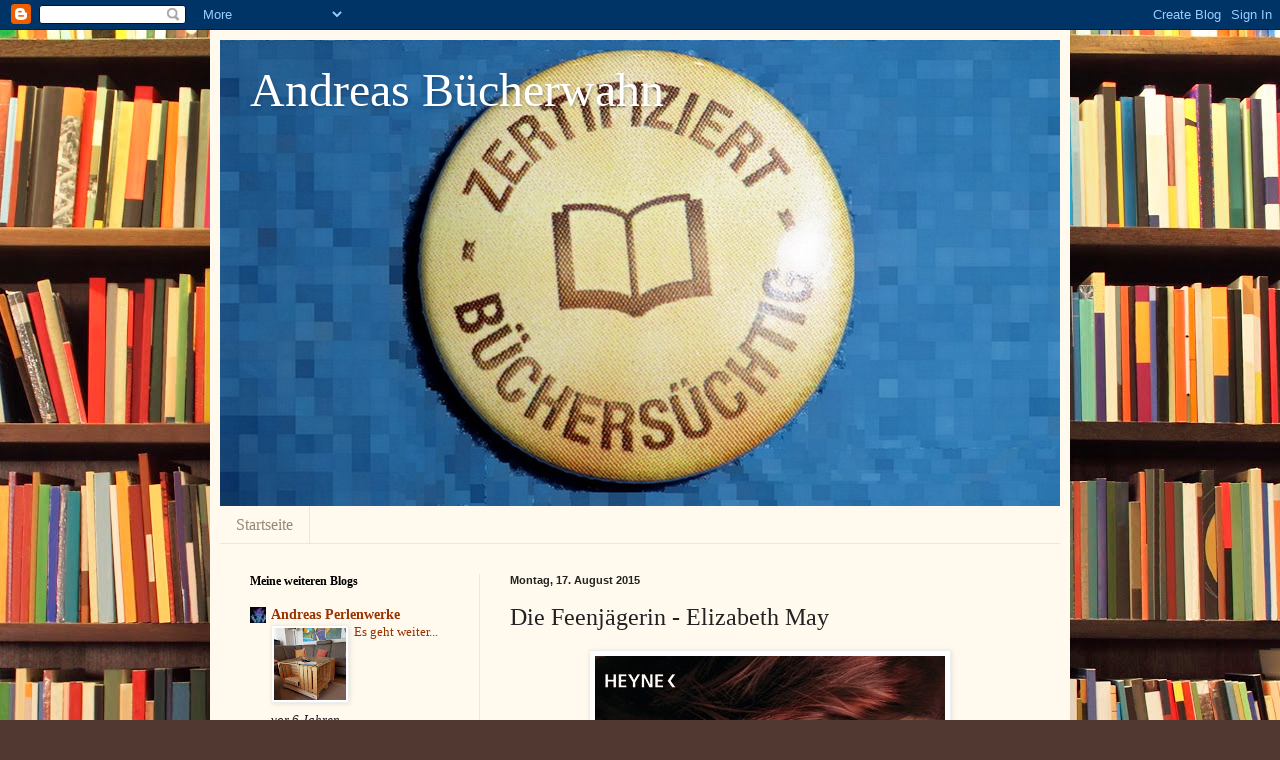

--- FILE ---
content_type: text/html; charset=UTF-8
request_url: http://andreasbuecherblog.blogspot.com/2015/08/die-feenjagerin-elizabeth-may.html
body_size: 25188
content:
<!DOCTYPE html>
<html class='v2' dir='ltr' lang='de'>
<head>
<link href='https://www.blogger.com/static/v1/widgets/335934321-css_bundle_v2.css' rel='stylesheet' type='text/css'/>
<meta content='width=1100' name='viewport'/>
<meta content='text/html; charset=UTF-8' http-equiv='Content-Type'/>
<meta content='blogger' name='generator'/>
<link href='http://andreasbuecherblog.blogspot.com/favicon.ico' rel='icon' type='image/x-icon'/>
<link href='http://andreasbuecherblog.blogspot.com/2015/08/die-feenjagerin-elizabeth-may.html' rel='canonical'/>
<link rel="alternate" type="application/atom+xml" title="Andreas Bücherwahn - Atom" href="http://andreasbuecherblog.blogspot.com/feeds/posts/default" />
<link rel="alternate" type="application/rss+xml" title="Andreas Bücherwahn - RSS" href="http://andreasbuecherblog.blogspot.com/feeds/posts/default?alt=rss" />
<link rel="service.post" type="application/atom+xml" title="Andreas Bücherwahn - Atom" href="https://www.blogger.com/feeds/9100382331331756073/posts/default" />

<link rel="alternate" type="application/atom+xml" title="Andreas Bücherwahn - Atom" href="http://andreasbuecherblog.blogspot.com/feeds/4439312748883450518/comments/default" />
<!--Can't find substitution for tag [blog.ieCssRetrofitLinks]-->
<link href='https://blogger.googleusercontent.com/img/b/R29vZ2xl/AVvXsEgg6IaOm724ohH3V0DwZtotAtXwOACvklvc3arBFaE-_LA3-MaiYplrwDk39-qYJWZENMXsnF5MxU90fCaZekGegxJgCQiUVJsG8FOEAWQslTCjo8byjFhHk2Gs55iTL1LMEGaQVORsCIg/s1600/Die+Feenjaegerin.jpg' rel='image_src'/>
<meta content='http://andreasbuecherblog.blogspot.com/2015/08/die-feenjagerin-elizabeth-may.html' property='og:url'/>
<meta content='Die Feenjägerin - Elizabeth May' property='og:title'/>
<meta content='        Steampunk-Fantasy     Originaltitel: The Falconer Trilogy Book 1     400 Seiten   Heyne Verlag   Erschienen am 09. Februar 2015   IS...' property='og:description'/>
<meta content='https://blogger.googleusercontent.com/img/b/R29vZ2xl/AVvXsEgg6IaOm724ohH3V0DwZtotAtXwOACvklvc3arBFaE-_LA3-MaiYplrwDk39-qYJWZENMXsnF5MxU90fCaZekGegxJgCQiUVJsG8FOEAWQslTCjo8byjFhHk2Gs55iTL1LMEGaQVORsCIg/w1200-h630-p-k-no-nu/Die+Feenjaegerin.jpg' property='og:image'/>
<title>Andreas Bücherwahn: Die Feenjägerin - Elizabeth May</title>
<style id='page-skin-1' type='text/css'><!--
/*
-----------------------------------------------
Blogger Template Style
Name:     Simple
Designer: Blogger
URL:      www.blogger.com
----------------------------------------------- */
/* Content
----------------------------------------------- */
body {
font: normal normal 14px Georgia, Utopia, 'Palatino Linotype', Palatino, serif;
color: #222222;
background: #513831 url(http://themes.googleusercontent.com/image?id=1KH22PlFqsiVYxboQNAoJjYmRbw5M4REHmdJbHT5M2x9zVMGrCqwSjZvaQW_A10KPc6Il) repeat scroll top center /* Credit: luoman (http://www.istockphoto.com/googleimages.php?id=11394138&amp;platform=blogger) */;
padding: 0 40px 40px 40px;
}
html body .region-inner {
min-width: 0;
max-width: 100%;
width: auto;
}
h2 {
font-size: 22px;
}
a:link {
text-decoration:none;
color: #993300;
}
a:visited {
text-decoration:none;
color: #888888;
}
a:hover {
text-decoration:underline;
color: #ff1900;
}
.body-fauxcolumn-outer .fauxcolumn-inner {
background: transparent none repeat scroll top left;
_background-image: none;
}
.body-fauxcolumn-outer .cap-top {
position: absolute;
z-index: 1;
height: 400px;
width: 100%;
}
.body-fauxcolumn-outer .cap-top .cap-left {
width: 100%;
background: transparent none repeat-x scroll top left;
_background-image: none;
}
.content-outer {
-moz-box-shadow: 0 0 40px rgba(0, 0, 0, .15);
-webkit-box-shadow: 0 0 5px rgba(0, 0, 0, .15);
-goog-ms-box-shadow: 0 0 10px #333333;
box-shadow: 0 0 40px rgba(0, 0, 0, .15);
margin-bottom: 1px;
}
.content-inner {
padding: 10px 10px;
}
.content-inner {
background-color: #fff9ee;
}
/* Header
----------------------------------------------- */
.header-outer {
background: #ccb666 url(http://www.blogblog.com/1kt/simple/gradients_light.png) repeat-x scroll 0 -400px;
_background-image: none;
}
.Header h1 {
font: normal normal 48px Georgia, Utopia, 'Palatino Linotype', Palatino, serif;
color: #ffffff;
text-shadow: 1px 2px 3px rgba(0, 0, 0, .2);
}
.Header h1 a {
color: #ffffff;
}
.Header .description {
font-size: 140%;
color: #ffffff;
}
.header-inner .Header .titlewrapper {
padding: 22px 30px;
}
.header-inner .Header .descriptionwrapper {
padding: 0 30px;
}
/* Tabs
----------------------------------------------- */
.tabs-inner .section:first-child {
border-top: 0 solid #eee5dd;
}
.tabs-inner .section:first-child ul {
margin-top: -0;
border-top: 0 solid #eee5dd;
border-left: 0 solid #eee5dd;
border-right: 0 solid #eee5dd;
}
.tabs-inner .widget ul {
background: #fff9ee none repeat-x scroll 0 -800px;
_background-image: none;
border-bottom: 1px solid #eee5dd;
margin-top: 0;
margin-left: -30px;
margin-right: -30px;
}
.tabs-inner .widget li a {
display: inline-block;
padding: .6em 1em;
font: normal normal 16px Georgia, Utopia, 'Palatino Linotype', Palatino, serif;
color: #998877;
border-left: 1px solid #fff9ee;
border-right: 1px solid #eee5dd;
}
.tabs-inner .widget li:first-child a {
border-left: none;
}
.tabs-inner .widget li.selected a, .tabs-inner .widget li a:hover {
color: #000000;
background-color: #fff9ee;
text-decoration: none;
}
/* Columns
----------------------------------------------- */
.main-outer {
border-top: 0 solid #eee5dd;
}
.fauxcolumn-left-outer .fauxcolumn-inner {
border-right: 1px solid #eee5dd;
}
.fauxcolumn-right-outer .fauxcolumn-inner {
border-left: 1px solid #eee5dd;
}
/* Headings
----------------------------------------------- */
div.widget > h2,
div.widget h2.title {
margin: 0 0 1em 0;
font: normal bold 12px Georgia, Utopia, 'Palatino Linotype', Palatino, serif;
color: #000000;
}
/* Widgets
----------------------------------------------- */
.widget .zippy {
color: #999999;
text-shadow: 2px 2px 1px rgba(0, 0, 0, .1);
}
.widget .popular-posts ul {
list-style: none;
}
/* Posts
----------------------------------------------- */
h2.date-header {
font: normal bold 11px Arial, Tahoma, Helvetica, FreeSans, sans-serif;
}
.date-header span {
background-color: transparent;
color: #222222;
padding: inherit;
letter-spacing: inherit;
margin: inherit;
}
.main-inner {
padding-top: 30px;
padding-bottom: 30px;
}
.main-inner .column-center-inner {
padding: 0 15px;
}
.main-inner .column-center-inner .section {
margin: 0 15px;
}
.post {
margin: 0 0 25px 0;
}
h3.post-title, .comments h4 {
font: normal normal 24px Georgia, Utopia, 'Palatino Linotype', Palatino, serif;
margin: .75em 0 0;
}
.post-body {
font-size: 110%;
line-height: 1.4;
position: relative;
}
.post-body img, .post-body .tr-caption-container, .Profile img, .Image img,
.BlogList .item-thumbnail img {
padding: 2px;
background: #ffffff;
border: 1px solid #eeeeee;
-moz-box-shadow: 1px 1px 5px rgba(0, 0, 0, .1);
-webkit-box-shadow: 1px 1px 5px rgba(0, 0, 0, .1);
box-shadow: 1px 1px 5px rgba(0, 0, 0, .1);
}
.post-body img, .post-body .tr-caption-container {
padding: 5px;
}
.post-body .tr-caption-container {
color: #222222;
}
.post-body .tr-caption-container img {
padding: 0;
background: transparent;
border: none;
-moz-box-shadow: 0 0 0 rgba(0, 0, 0, .1);
-webkit-box-shadow: 0 0 0 rgba(0, 0, 0, .1);
box-shadow: 0 0 0 rgba(0, 0, 0, .1);
}
.post-header {
margin: 0 0 1.5em;
line-height: 1.6;
font-size: 90%;
}
.post-footer {
margin: 20px -2px 0;
padding: 5px 10px;
color: #666555;
background-color: #eee9dd;
border-bottom: 1px solid #eeeeee;
line-height: 1.6;
font-size: 90%;
}
#comments .comment-author {
padding-top: 1.5em;
border-top: 1px solid #eee5dd;
background-position: 0 1.5em;
}
#comments .comment-author:first-child {
padding-top: 0;
border-top: none;
}
.avatar-image-container {
margin: .2em 0 0;
}
#comments .avatar-image-container img {
border: 1px solid #eeeeee;
}
/* Comments
----------------------------------------------- */
.comments .comments-content .icon.blog-author {
background-repeat: no-repeat;
background-image: url([data-uri]);
}
.comments .comments-content .loadmore a {
border-top: 1px solid #999999;
border-bottom: 1px solid #999999;
}
.comments .comment-thread.inline-thread {
background-color: #eee9dd;
}
.comments .continue {
border-top: 2px solid #999999;
}
/* Accents
---------------------------------------------- */
.section-columns td.columns-cell {
border-left: 1px solid #eee5dd;
}
.blog-pager {
background: transparent none no-repeat scroll top center;
}
.blog-pager-older-link, .home-link,
.blog-pager-newer-link {
background-color: #fff9ee;
padding: 5px;
}
.footer-outer {
border-top: 0 dashed #bbbbbb;
}
/* Mobile
----------------------------------------------- */
body.mobile  {
background-size: auto;
}
.mobile .body-fauxcolumn-outer {
background: transparent none repeat scroll top left;
}
.mobile .body-fauxcolumn-outer .cap-top {
background-size: 100% auto;
}
.mobile .content-outer {
-webkit-box-shadow: 0 0 3px rgba(0, 0, 0, .15);
box-shadow: 0 0 3px rgba(0, 0, 0, .15);
}
.mobile .tabs-inner .widget ul {
margin-left: 0;
margin-right: 0;
}
.mobile .post {
margin: 0;
}
.mobile .main-inner .column-center-inner .section {
margin: 0;
}
.mobile .date-header span {
padding: 0.1em 10px;
margin: 0 -10px;
}
.mobile h3.post-title {
margin: 0;
}
.mobile .blog-pager {
background: transparent none no-repeat scroll top center;
}
.mobile .footer-outer {
border-top: none;
}
.mobile .main-inner, .mobile .footer-inner {
background-color: #fff9ee;
}
.mobile-index-contents {
color: #222222;
}
.mobile-link-button {
background-color: #993300;
}
.mobile-link-button a:link, .mobile-link-button a:visited {
color: #ffffff;
}
.mobile .tabs-inner .section:first-child {
border-top: none;
}
.mobile .tabs-inner .PageList .widget-content {
background-color: #fff9ee;
color: #000000;
border-top: 1px solid #eee5dd;
border-bottom: 1px solid #eee5dd;
}
.mobile .tabs-inner .PageList .widget-content .pagelist-arrow {
border-left: 1px solid #eee5dd;
}

--></style>
<style id='template-skin-1' type='text/css'><!--
body {
min-width: 860px;
}
.content-outer, .content-fauxcolumn-outer, .region-inner {
min-width: 860px;
max-width: 860px;
_width: 860px;
}
.main-inner .columns {
padding-left: 260px;
padding-right: 0px;
}
.main-inner .fauxcolumn-center-outer {
left: 260px;
right: 0px;
/* IE6 does not respect left and right together */
_width: expression(this.parentNode.offsetWidth -
parseInt("260px") -
parseInt("0px") + 'px');
}
.main-inner .fauxcolumn-left-outer {
width: 260px;
}
.main-inner .fauxcolumn-right-outer {
width: 0px;
}
.main-inner .column-left-outer {
width: 260px;
right: 100%;
margin-left: -260px;
}
.main-inner .column-right-outer {
width: 0px;
margin-right: -0px;
}
#layout {
min-width: 0;
}
#layout .content-outer {
min-width: 0;
width: 800px;
}
#layout .region-inner {
min-width: 0;
width: auto;
}
body#layout div.add_widget {
padding: 8px;
}
body#layout div.add_widget a {
margin-left: 32px;
}
--></style>
<style>
    body {background-image:url(http\:\/\/themes.googleusercontent.com\/image?id=1KH22PlFqsiVYxboQNAoJjYmRbw5M4REHmdJbHT5M2x9zVMGrCqwSjZvaQW_A10KPc6Il);}
    
@media (max-width: 200px) { body {background-image:url(http\:\/\/themes.googleusercontent.com\/image?id=1KH22PlFqsiVYxboQNAoJjYmRbw5M4REHmdJbHT5M2x9zVMGrCqwSjZvaQW_A10KPc6Il&options=w200);}}
@media (max-width: 400px) and (min-width: 201px) { body {background-image:url(http\:\/\/themes.googleusercontent.com\/image?id=1KH22PlFqsiVYxboQNAoJjYmRbw5M4REHmdJbHT5M2x9zVMGrCqwSjZvaQW_A10KPc6Il&options=w400);}}
@media (max-width: 800px) and (min-width: 401px) { body {background-image:url(http\:\/\/themes.googleusercontent.com\/image?id=1KH22PlFqsiVYxboQNAoJjYmRbw5M4REHmdJbHT5M2x9zVMGrCqwSjZvaQW_A10KPc6Il&options=w800);}}
@media (max-width: 1200px) and (min-width: 801px) { body {background-image:url(http\:\/\/themes.googleusercontent.com\/image?id=1KH22PlFqsiVYxboQNAoJjYmRbw5M4REHmdJbHT5M2x9zVMGrCqwSjZvaQW_A10KPc6Il&options=w1200);}}
/* Last tag covers anything over one higher than the previous max-size cap. */
@media (min-width: 1201px) { body {background-image:url(http\:\/\/themes.googleusercontent.com\/image?id=1KH22PlFqsiVYxboQNAoJjYmRbw5M4REHmdJbHT5M2x9zVMGrCqwSjZvaQW_A10KPc6Il&options=w1600);}}
  </style>
<link href='https://www.blogger.com/dyn-css/authorization.css?targetBlogID=9100382331331756073&amp;zx=69912976-7013-4946-8773-60704f7b0151' media='none' onload='if(media!=&#39;all&#39;)media=&#39;all&#39;' rel='stylesheet'/><noscript><link href='https://www.blogger.com/dyn-css/authorization.css?targetBlogID=9100382331331756073&amp;zx=69912976-7013-4946-8773-60704f7b0151' rel='stylesheet'/></noscript>
<meta name='google-adsense-platform-account' content='ca-host-pub-1556223355139109'/>
<meta name='google-adsense-platform-domain' content='blogspot.com'/>

</head>
<body class='loading variant-literate'>
<div class='navbar section' id='navbar' name='Navbar'><div class='widget Navbar' data-version='1' id='Navbar1'><script type="text/javascript">
    function setAttributeOnload(object, attribute, val) {
      if(window.addEventListener) {
        window.addEventListener('load',
          function(){ object[attribute] = val; }, false);
      } else {
        window.attachEvent('onload', function(){ object[attribute] = val; });
      }
    }
  </script>
<div id="navbar-iframe-container"></div>
<script type="text/javascript" src="https://apis.google.com/js/platform.js"></script>
<script type="text/javascript">
      gapi.load("gapi.iframes:gapi.iframes.style.bubble", function() {
        if (gapi.iframes && gapi.iframes.getContext) {
          gapi.iframes.getContext().openChild({
              url: 'https://www.blogger.com/navbar/9100382331331756073?po\x3d4439312748883450518\x26origin\x3dhttp://andreasbuecherblog.blogspot.com',
              where: document.getElementById("navbar-iframe-container"),
              id: "navbar-iframe"
          });
        }
      });
    </script><script type="text/javascript">
(function() {
var script = document.createElement('script');
script.type = 'text/javascript';
script.src = '//pagead2.googlesyndication.com/pagead/js/google_top_exp.js';
var head = document.getElementsByTagName('head')[0];
if (head) {
head.appendChild(script);
}})();
</script>
</div></div>
<div class='body-fauxcolumns'>
<div class='fauxcolumn-outer body-fauxcolumn-outer'>
<div class='cap-top'>
<div class='cap-left'></div>
<div class='cap-right'></div>
</div>
<div class='fauxborder-left'>
<div class='fauxborder-right'></div>
<div class='fauxcolumn-inner'>
</div>
</div>
<div class='cap-bottom'>
<div class='cap-left'></div>
<div class='cap-right'></div>
</div>
</div>
</div>
<div class='content'>
<div class='content-fauxcolumns'>
<div class='fauxcolumn-outer content-fauxcolumn-outer'>
<div class='cap-top'>
<div class='cap-left'></div>
<div class='cap-right'></div>
</div>
<div class='fauxborder-left'>
<div class='fauxborder-right'></div>
<div class='fauxcolumn-inner'>
</div>
</div>
<div class='cap-bottom'>
<div class='cap-left'></div>
<div class='cap-right'></div>
</div>
</div>
</div>
<div class='content-outer'>
<div class='content-cap-top cap-top'>
<div class='cap-left'></div>
<div class='cap-right'></div>
</div>
<div class='fauxborder-left content-fauxborder-left'>
<div class='fauxborder-right content-fauxborder-right'></div>
<div class='content-inner'>
<header>
<div class='header-outer'>
<div class='header-cap-top cap-top'>
<div class='cap-left'></div>
<div class='cap-right'></div>
</div>
<div class='fauxborder-left header-fauxborder-left'>
<div class='fauxborder-right header-fauxborder-right'></div>
<div class='region-inner header-inner'>
<div class='header section' id='header' name='Header'><div class='widget Header' data-version='1' id='Header1'>
<div id='header-inner' style='background-image: url("https://blogger.googleusercontent.com/img/b/R29vZ2xl/AVvXsEivwAzEXFblclnkrj4Xi7NT1VwtPpdUJCVOs-Rel5lpp6jfZYN50graD9fugwgBNe-euDxkkPbYvXvUGJpTHksu2roEx55ELwXJ1QDeJs6gtJDJKjHQlBP_GRY8xwpPrcVvXku-Nfo6pxM/s1600-r/Buechersuechtig.JPG"); background-position: left; width: 840px; min-height: 466px; _height: 466px; background-repeat: no-repeat; '>
<div class='titlewrapper' style='background: transparent'>
<h1 class='title' style='background: transparent; border-width: 0px'>
<a href='http://andreasbuecherblog.blogspot.com/'>
Andreas Bücherwahn
</a>
</h1>
</div>
<div class='descriptionwrapper'>
<p class='description'><span>
</span></p>
</div>
</div>
</div></div>
</div>
</div>
<div class='header-cap-bottom cap-bottom'>
<div class='cap-left'></div>
<div class='cap-right'></div>
</div>
</div>
</header>
<div class='tabs-outer'>
<div class='tabs-cap-top cap-top'>
<div class='cap-left'></div>
<div class='cap-right'></div>
</div>
<div class='fauxborder-left tabs-fauxborder-left'>
<div class='fauxborder-right tabs-fauxborder-right'></div>
<div class='region-inner tabs-inner'>
<div class='tabs section' id='crosscol' name='Spaltenübergreifend'><div class='widget PageList' data-version='1' id='PageList1'>
<h2>Seiten</h2>
<div class='widget-content'>
<ul>
<li>
<a href='http://andreasbuecherblog.blogspot.com/'>Startseite</a>
</li>
</ul>
<div class='clear'></div>
</div>
</div></div>
<div class='tabs no-items section' id='crosscol-overflow' name='Cross-Column 2'></div>
</div>
</div>
<div class='tabs-cap-bottom cap-bottom'>
<div class='cap-left'></div>
<div class='cap-right'></div>
</div>
</div>
<div class='main-outer'>
<div class='main-cap-top cap-top'>
<div class='cap-left'></div>
<div class='cap-right'></div>
</div>
<div class='fauxborder-left main-fauxborder-left'>
<div class='fauxborder-right main-fauxborder-right'></div>
<div class='region-inner main-inner'>
<div class='columns fauxcolumns'>
<div class='fauxcolumn-outer fauxcolumn-center-outer'>
<div class='cap-top'>
<div class='cap-left'></div>
<div class='cap-right'></div>
</div>
<div class='fauxborder-left'>
<div class='fauxborder-right'></div>
<div class='fauxcolumn-inner'>
</div>
</div>
<div class='cap-bottom'>
<div class='cap-left'></div>
<div class='cap-right'></div>
</div>
</div>
<div class='fauxcolumn-outer fauxcolumn-left-outer'>
<div class='cap-top'>
<div class='cap-left'></div>
<div class='cap-right'></div>
</div>
<div class='fauxborder-left'>
<div class='fauxborder-right'></div>
<div class='fauxcolumn-inner'>
</div>
</div>
<div class='cap-bottom'>
<div class='cap-left'></div>
<div class='cap-right'></div>
</div>
</div>
<div class='fauxcolumn-outer fauxcolumn-right-outer'>
<div class='cap-top'>
<div class='cap-left'></div>
<div class='cap-right'></div>
</div>
<div class='fauxborder-left'>
<div class='fauxborder-right'></div>
<div class='fauxcolumn-inner'>
</div>
</div>
<div class='cap-bottom'>
<div class='cap-left'></div>
<div class='cap-right'></div>
</div>
</div>
<!-- corrects IE6 width calculation -->
<div class='columns-inner'>
<div class='column-center-outer'>
<div class='column-center-inner'>
<div class='main section' id='main' name='Hauptbereich'><div class='widget Blog' data-version='1' id='Blog1'>
<div class='blog-posts hfeed'>

          <div class="date-outer">
        
<h2 class='date-header'><span>Montag, 17. August 2015</span></h2>

          <div class="date-posts">
        
<div class='post-outer'>
<div class='post hentry uncustomized-post-template' itemprop='blogPost' itemscope='itemscope' itemtype='http://schema.org/BlogPosting'>
<meta content='https://blogger.googleusercontent.com/img/b/R29vZ2xl/AVvXsEgg6IaOm724ohH3V0DwZtotAtXwOACvklvc3arBFaE-_LA3-MaiYplrwDk39-qYJWZENMXsnF5MxU90fCaZekGegxJgCQiUVJsG8FOEAWQslTCjo8byjFhHk2Gs55iTL1LMEGaQVORsCIg/s1600/Die+Feenjaegerin.jpg' itemprop='image_url'/>
<meta content='9100382331331756073' itemprop='blogId'/>
<meta content='4439312748883450518' itemprop='postId'/>
<a name='4439312748883450518'></a>
<h3 class='post-title entry-title' itemprop='name'>
Die Feenjägerin - Elizabeth May
</h3>
<div class='post-header'>
<div class='post-header-line-1'></div>
</div>
<div class='post-body entry-content' id='post-body-4439312748883450518' itemprop='description articleBody'>
<div class="separator" style="clear: both; text-align: center;">
<a href="https://blogger.googleusercontent.com/img/b/R29vZ2xl/AVvXsEgg6IaOm724ohH3V0DwZtotAtXwOACvklvc3arBFaE-_LA3-MaiYplrwDk39-qYJWZENMXsnF5MxU90fCaZekGegxJgCQiUVJsG8FOEAWQslTCjo8byjFhHk2Gs55iTL1LMEGaQVORsCIg/s1600/Die+Feenjaegerin.jpg" imageanchor="1" style="margin-left: 1em; margin-right: 1em;"><img border="0" src="https://blogger.googleusercontent.com/img/b/R29vZ2xl/AVvXsEgg6IaOm724ohH3V0DwZtotAtXwOACvklvc3arBFaE-_LA3-MaiYplrwDk39-qYJWZENMXsnF5MxU90fCaZekGegxJgCQiUVJsG8FOEAWQslTCjo8byjFhHk2Gs55iTL1LMEGaQVORsCIg/s1600/Die+Feenjaegerin.jpg" /></a></div>
<!--[if gte mso 9]><xml>
 <w:WordDocument>
  <w:View>Normal</w:View>
  <w:Zoom>0</w:Zoom>
  <w:TrackMoves/>
  <w:TrackFormatting/>
  <w:HyphenationZone>21</w:HyphenationZone>
  <w:PunctuationKerning/>
  <w:ValidateAgainstSchemas/>
  <w:SaveIfXMLInvalid>false</w:SaveIfXMLInvalid>
  <w:IgnoreMixedContent>false</w:IgnoreMixedContent>
  <w:AlwaysShowPlaceholderText>false</w:AlwaysShowPlaceholderText>
  <w:DoNotPromoteQF/>
  <w:LidThemeOther>DE</w:LidThemeOther>
  <w:LidThemeAsian>X-NONE</w:LidThemeAsian>
  <w:LidThemeComplexScript>X-NONE</w:LidThemeComplexScript>
  <w:Compatibility>
   <w:BreakWrappedTables/>
   <w:SnapToGridInCell/>
   <w:WrapTextWithPunct/>
   <w:UseAsianBreakRules/>
   <w:DontGrowAutofit/>
   <w:SplitPgBreakAndParaMark/>
   <w:DontVertAlignCellWithSp/>
   <w:DontBreakConstrainedForcedTables/>
   <w:DontVertAlignInTxbx/>
   <w:Word11KerningPairs/>
   <w:CachedColBalance/>
  </w:Compatibility>
  <w:BrowserLevel>MicrosoftInternetExplorer4</w:BrowserLevel>
  <m:mathPr>
   <m:mathFont m:val="Cambria Math"/>
   <m:brkBin m:val="before"/>
   <m:brkBinSub m:val="&#45;-"/>
   <m:smallFrac m:val="off"/>
   <m:dispDef/>
   <m:lMargin m:val="0"/>
   <m:rMargin m:val="0"/>
   <m:defJc m:val="centerGroup"/>
   <m:wrapIndent m:val="1440"/>
   <m:intLim m:val="subSup"/>
   <m:naryLim m:val="undOvr"/>
  </m:mathPr></w:WordDocument>
</xml><![endif]--><br />
<!--[if gte mso 9]><xml>
 <w:LatentStyles DefLockedState="false" DefUnhideWhenUsed="true"
  DefSemiHidden="true" DefQFormat="false" DefPriority="99"
  LatentStyleCount="267">
  <w:LsdException Locked="false" Priority="0" SemiHidden="false"
   UnhideWhenUsed="false" QFormat="true" Name="Normal"/>
  <w:LsdException Locked="false" Priority="9" SemiHidden="false"
   UnhideWhenUsed="false" QFormat="true" Name="heading 1"/>
  <w:LsdException Locked="false" Priority="9" QFormat="true" Name="heading 2"/>
  <w:LsdException Locked="false" Priority="9" QFormat="true" Name="heading 3"/>
  <w:LsdException Locked="false" Priority="9" QFormat="true" Name="heading 4"/>
  <w:LsdException Locked="false" Priority="9" QFormat="true" Name="heading 5"/>
  <w:LsdException Locked="false" Priority="9" QFormat="true" Name="heading 6"/>
  <w:LsdException Locked="false" Priority="9" QFormat="true" Name="heading 7"/>
  <w:LsdException Locked="false" Priority="9" QFormat="true" Name="heading 8"/>
  <w:LsdException Locked="false" Priority="9" QFormat="true" Name="heading 9"/>
  <w:LsdException Locked="false" Priority="39" Name="toc 1"/>
  <w:LsdException Locked="false" Priority="39" Name="toc 2"/>
  <w:LsdException Locked="false" Priority="39" Name="toc 3"/>
  <w:LsdException Locked="false" Priority="39" Name="toc 4"/>
  <w:LsdException Locked="false" Priority="39" Name="toc 5"/>
  <w:LsdException Locked="false" Priority="39" Name="toc 6"/>
  <w:LsdException Locked="false" Priority="39" Name="toc 7"/>
  <w:LsdException Locked="false" Priority="39" Name="toc 8"/>
  <w:LsdException Locked="false" Priority="39" Name="toc 9"/>
  <w:LsdException Locked="false" Priority="35" QFormat="true" Name="caption"/>
  <w:LsdException Locked="false" Priority="10" SemiHidden="false"
   UnhideWhenUsed="false" QFormat="true" Name="Title"/>
  <w:LsdException Locked="false" Priority="1" Name="Default Paragraph Font"/>
  <w:LsdException Locked="false" Priority="11" SemiHidden="false"
   UnhideWhenUsed="false" QFormat="true" Name="Subtitle"/>
  <w:LsdException Locked="false" Priority="22" SemiHidden="false"
   UnhideWhenUsed="false" QFormat="true" Name="Strong"/>
  <w:LsdException Locked="false" Priority="20" SemiHidden="false"
   UnhideWhenUsed="false" QFormat="true" Name="Emphasis"/>
  <w:LsdException Locked="false" Priority="59" SemiHidden="false"
   UnhideWhenUsed="false" Name="Table Grid"/>
  <w:LsdException Locked="false" UnhideWhenUsed="false" Name="Placeholder Text"/>
  <w:LsdException Locked="false" Priority="1" SemiHidden="false"
   UnhideWhenUsed="false" QFormat="true" Name="No Spacing"/>
  <w:LsdException Locked="false" Priority="60" SemiHidden="false"
   UnhideWhenUsed="false" Name="Light Shading"/>
  <w:LsdException Locked="false" Priority="61" SemiHidden="false"
   UnhideWhenUsed="false" Name="Light List"/>
  <w:LsdException Locked="false" Priority="62" SemiHidden="false"
   UnhideWhenUsed="false" Name="Light Grid"/>
  <w:LsdException Locked="false" Priority="63" SemiHidden="false"
   UnhideWhenUsed="false" Name="Medium Shading 1"/>
  <w:LsdException Locked="false" Priority="64" SemiHidden="false"
   UnhideWhenUsed="false" Name="Medium Shading 2"/>
  <w:LsdException Locked="false" Priority="65" SemiHidden="false"
   UnhideWhenUsed="false" Name="Medium List 1"/>
  <w:LsdException Locked="false" Priority="66" SemiHidden="false"
   UnhideWhenUsed="false" Name="Medium List 2"/>
  <w:LsdException Locked="false" Priority="67" SemiHidden="false"
   UnhideWhenUsed="false" Name="Medium Grid 1"/>
  <w:LsdException Locked="false" Priority="68" SemiHidden="false"
   UnhideWhenUsed="false" Name="Medium Grid 2"/>
  <w:LsdException Locked="false" Priority="69" SemiHidden="false"
   UnhideWhenUsed="false" Name="Medium Grid 3"/>
  <w:LsdException Locked="false" Priority="70" SemiHidden="false"
   UnhideWhenUsed="false" Name="Dark List"/>
  <w:LsdException Locked="false" Priority="71" SemiHidden="false"
   UnhideWhenUsed="false" Name="Colorful Shading"/>
  <w:LsdException Locked="false" Priority="72" SemiHidden="false"
   UnhideWhenUsed="false" Name="Colorful List"/>
  <w:LsdException Locked="false" Priority="73" SemiHidden="false"
   UnhideWhenUsed="false" Name="Colorful Grid"/>
  <w:LsdException Locked="false" Priority="60" SemiHidden="false"
   UnhideWhenUsed="false" Name="Light Shading Accent 1"/>
  <w:LsdException Locked="false" Priority="61" SemiHidden="false"
   UnhideWhenUsed="false" Name="Light List Accent 1"/>
  <w:LsdException Locked="false" Priority="62" SemiHidden="false"
   UnhideWhenUsed="false" Name="Light Grid Accent 1"/>
  <w:LsdException Locked="false" Priority="63" SemiHidden="false"
   UnhideWhenUsed="false" Name="Medium Shading 1 Accent 1"/>
  <w:LsdException Locked="false" Priority="64" SemiHidden="false"
   UnhideWhenUsed="false" Name="Medium Shading 2 Accent 1"/>
  <w:LsdException Locked="false" Priority="65" SemiHidden="false"
   UnhideWhenUsed="false" Name="Medium List 1 Accent 1"/>
  <w:LsdException Locked="false" UnhideWhenUsed="false" Name="Revision"/>
  <w:LsdException Locked="false" Priority="34" SemiHidden="false"
   UnhideWhenUsed="false" QFormat="true" Name="List Paragraph"/>
  <w:LsdException Locked="false" Priority="29" SemiHidden="false"
   UnhideWhenUsed="false" QFormat="true" Name="Quote"/>
  <w:LsdException Locked="false" Priority="30" SemiHidden="false"
   UnhideWhenUsed="false" QFormat="true" Name="Intense Quote"/>
  <w:LsdException Locked="false" Priority="66" SemiHidden="false"
   UnhideWhenUsed="false" Name="Medium List 2 Accent 1"/>
  <w:LsdException Locked="false" Priority="67" SemiHidden="false"
   UnhideWhenUsed="false" Name="Medium Grid 1 Accent 1"/>
  <w:LsdException Locked="false" Priority="68" SemiHidden="false"
   UnhideWhenUsed="false" Name="Medium Grid 2 Accent 1"/>
  <w:LsdException Locked="false" Priority="69" SemiHidden="false"
   UnhideWhenUsed="false" Name="Medium Grid 3 Accent 1"/>
  <w:LsdException Locked="false" Priority="70" SemiHidden="false"
   UnhideWhenUsed="false" Name="Dark List Accent 1"/>
  <w:LsdException Locked="false" Priority="71" SemiHidden="false"
   UnhideWhenUsed="false" Name="Colorful Shading Accent 1"/>
  <w:LsdException Locked="false" Priority="72" SemiHidden="false"
   UnhideWhenUsed="false" Name="Colorful List Accent 1"/>
  <w:LsdException Locked="false" Priority="73" SemiHidden="false"
   UnhideWhenUsed="false" Name="Colorful Grid Accent 1"/>
  <w:LsdException Locked="false" Priority="60" SemiHidden="false"
   UnhideWhenUsed="false" Name="Light Shading Accent 2"/>
  <w:LsdException Locked="false" Priority="61" SemiHidden="false"
   UnhideWhenUsed="false" Name="Light List Accent 2"/>
  <w:LsdException Locked="false" Priority="62" SemiHidden="false"
   UnhideWhenUsed="false" Name="Light Grid Accent 2"/>
  <w:LsdException Locked="false" Priority="63" SemiHidden="false"
   UnhideWhenUsed="false" Name="Medium Shading 1 Accent 2"/>
  <w:LsdException Locked="false" Priority="64" SemiHidden="false"
   UnhideWhenUsed="false" Name="Medium Shading 2 Accent 2"/>
  <w:LsdException Locked="false" Priority="65" SemiHidden="false"
   UnhideWhenUsed="false" Name="Medium List 1 Accent 2"/>
  <w:LsdException Locked="false" Priority="66" SemiHidden="false"
   UnhideWhenUsed="false" Name="Medium List 2 Accent 2"/>
  <w:LsdException Locked="false" Priority="67" SemiHidden="false"
   UnhideWhenUsed="false" Name="Medium Grid 1 Accent 2"/>
  <w:LsdException Locked="false" Priority="68" SemiHidden="false"
   UnhideWhenUsed="false" Name="Medium Grid 2 Accent 2"/>
  <w:LsdException Locked="false" Priority="69" SemiHidden="false"
   UnhideWhenUsed="false" Name="Medium Grid 3 Accent 2"/>
  <w:LsdException Locked="false" Priority="70" SemiHidden="false"
   UnhideWhenUsed="false" Name="Dark List Accent 2"/>
  <w:LsdException Locked="false" Priority="71" SemiHidden="false"
   UnhideWhenUsed="false" Name="Colorful Shading Accent 2"/>
  <w:LsdException Locked="false" Priority="72" SemiHidden="false"
   UnhideWhenUsed="false" Name="Colorful List Accent 2"/>
  <w:LsdException Locked="false" Priority="73" SemiHidden="false"
   UnhideWhenUsed="false" Name="Colorful Grid Accent 2"/>
  <w:LsdException Locked="false" Priority="60" SemiHidden="false"
   UnhideWhenUsed="false" Name="Light Shading Accent 3"/>
  <w:LsdException Locked="false" Priority="61" SemiHidden="false"
   UnhideWhenUsed="false" Name="Light List Accent 3"/>
  <w:LsdException Locked="false" Priority="62" SemiHidden="false"
   UnhideWhenUsed="false" Name="Light Grid Accent 3"/>
  <w:LsdException Locked="false" Priority="63" SemiHidden="false"
   UnhideWhenUsed="false" Name="Medium Shading 1 Accent 3"/>
  <w:LsdException Locked="false" Priority="64" SemiHidden="false"
   UnhideWhenUsed="false" Name="Medium Shading 2 Accent 3"/>
  <w:LsdException Locked="false" Priority="65" SemiHidden="false"
   UnhideWhenUsed="false" Name="Medium List 1 Accent 3"/>
  <w:LsdException Locked="false" Priority="66" SemiHidden="false"
   UnhideWhenUsed="false" Name="Medium List 2 Accent 3"/>
  <w:LsdException Locked="false" Priority="67" SemiHidden="false"
   UnhideWhenUsed="false" Name="Medium Grid 1 Accent 3"/>
  <w:LsdException Locked="false" Priority="68" SemiHidden="false"
   UnhideWhenUsed="false" Name="Medium Grid 2 Accent 3"/>
  <w:LsdException Locked="false" Priority="69" SemiHidden="false"
   UnhideWhenUsed="false" Name="Medium Grid 3 Accent 3"/>
  <w:LsdException Locked="false" Priority="70" SemiHidden="false"
   UnhideWhenUsed="false" Name="Dark List Accent 3"/>
  <w:LsdException Locked="false" Priority="71" SemiHidden="false"
   UnhideWhenUsed="false" Name="Colorful Shading Accent 3"/>
  <w:LsdException Locked="false" Priority="72" SemiHidden="false"
   UnhideWhenUsed="false" Name="Colorful List Accent 3"/>
  <w:LsdException Locked="false" Priority="73" SemiHidden="false"
   UnhideWhenUsed="false" Name="Colorful Grid Accent 3"/>
  <w:LsdException Locked="false" Priority="60" SemiHidden="false"
   UnhideWhenUsed="false" Name="Light Shading Accent 4"/>
  <w:LsdException Locked="false" Priority="61" SemiHidden="false"
   UnhideWhenUsed="false" Name="Light List Accent 4"/>
  <w:LsdException Locked="false" Priority="62" SemiHidden="false"
   UnhideWhenUsed="false" Name="Light Grid Accent 4"/>
  <w:LsdException Locked="false" Priority="63" SemiHidden="false"
   UnhideWhenUsed="false" Name="Medium Shading 1 Accent 4"/>
  <w:LsdException Locked="false" Priority="64" SemiHidden="false"
   UnhideWhenUsed="false" Name="Medium Shading 2 Accent 4"/>
  <w:LsdException Locked="false" Priority="65" SemiHidden="false"
   UnhideWhenUsed="false" Name="Medium List 1 Accent 4"/>
  <w:LsdException Locked="false" Priority="66" SemiHidden="false"
   UnhideWhenUsed="false" Name="Medium List 2 Accent 4"/>
  <w:LsdException Locked="false" Priority="67" SemiHidden="false"
   UnhideWhenUsed="false" Name="Medium Grid 1 Accent 4"/>
  <w:LsdException Locked="false" Priority="68" SemiHidden="false"
   UnhideWhenUsed="false" Name="Medium Grid 2 Accent 4"/>
  <w:LsdException Locked="false" Priority="69" SemiHidden="false"
   UnhideWhenUsed="false" Name="Medium Grid 3 Accent 4"/>
  <w:LsdException Locked="false" Priority="70" SemiHidden="false"
   UnhideWhenUsed="false" Name="Dark List Accent 4"/>
  <w:LsdException Locked="false" Priority="71" SemiHidden="false"
   UnhideWhenUsed="false" Name="Colorful Shading Accent 4"/>
  <w:LsdException Locked="false" Priority="72" SemiHidden="false"
   UnhideWhenUsed="false" Name="Colorful List Accent 4"/>
  <w:LsdException Locked="false" Priority="73" SemiHidden="false"
   UnhideWhenUsed="false" Name="Colorful Grid Accent 4"/>
  <w:LsdException Locked="false" Priority="60" SemiHidden="false"
   UnhideWhenUsed="false" Name="Light Shading Accent 5"/>
  <w:LsdException Locked="false" Priority="61" SemiHidden="false"
   UnhideWhenUsed="false" Name="Light List Accent 5"/>
  <w:LsdException Locked="false" Priority="62" SemiHidden="false"
   UnhideWhenUsed="false" Name="Light Grid Accent 5"/>
  <w:LsdException Locked="false" Priority="63" SemiHidden="false"
   UnhideWhenUsed="false" Name="Medium Shading 1 Accent 5"/>
  <w:LsdException Locked="false" Priority="64" SemiHidden="false"
   UnhideWhenUsed="false" Name="Medium Shading 2 Accent 5"/>
  <w:LsdException Locked="false" Priority="65" SemiHidden="false"
   UnhideWhenUsed="false" Name="Medium List 1 Accent 5"/>
  <w:LsdException Locked="false" Priority="66" SemiHidden="false"
   UnhideWhenUsed="false" Name="Medium List 2 Accent 5"/>
  <w:LsdException Locked="false" Priority="67" SemiHidden="false"
   UnhideWhenUsed="false" Name="Medium Grid 1 Accent 5"/>
  <w:LsdException Locked="false" Priority="68" SemiHidden="false"
   UnhideWhenUsed="false" Name="Medium Grid 2 Accent 5"/>
  <w:LsdException Locked="false" Priority="69" SemiHidden="false"
   UnhideWhenUsed="false" Name="Medium Grid 3 Accent 5"/>
  <w:LsdException Locked="false" Priority="70" SemiHidden="false"
   UnhideWhenUsed="false" Name="Dark List Accent 5"/>
  <w:LsdException Locked="false" Priority="71" SemiHidden="false"
   UnhideWhenUsed="false" Name="Colorful Shading Accent 5"/>
  <w:LsdException Locked="false" Priority="72" SemiHidden="false"
   UnhideWhenUsed="false" Name="Colorful List Accent 5"/>
  <w:LsdException Locked="false" Priority="73" SemiHidden="false"
   UnhideWhenUsed="false" Name="Colorful Grid Accent 5"/>
  <w:LsdException Locked="false" Priority="60" SemiHidden="false"
   UnhideWhenUsed="false" Name="Light Shading Accent 6"/>
  <w:LsdException Locked="false" Priority="61" SemiHidden="false"
   UnhideWhenUsed="false" Name="Light List Accent 6"/>
  <w:LsdException Locked="false" Priority="62" SemiHidden="false"
   UnhideWhenUsed="false" Name="Light Grid Accent 6"/>
  <w:LsdException Locked="false" Priority="63" SemiHidden="false"
   UnhideWhenUsed="false" Name="Medium Shading 1 Accent 6"/>
  <w:LsdException Locked="false" Priority="64" SemiHidden="false"
   UnhideWhenUsed="false" Name="Medium Shading 2 Accent 6"/>
  <w:LsdException Locked="false" Priority="65" SemiHidden="false"
   UnhideWhenUsed="false" Name="Medium List 1 Accent 6"/>
  <w:LsdException Locked="false" Priority="66" SemiHidden="false"
   UnhideWhenUsed="false" Name="Medium List 2 Accent 6"/>
  <w:LsdException Locked="false" Priority="67" SemiHidden="false"
   UnhideWhenUsed="false" Name="Medium Grid 1 Accent 6"/>
  <w:LsdException Locked="false" Priority="68" SemiHidden="false"
   UnhideWhenUsed="false" Name="Medium Grid 2 Accent 6"/>
  <w:LsdException Locked="false" Priority="69" SemiHidden="false"
   UnhideWhenUsed="false" Name="Medium Grid 3 Accent 6"/>
  <w:LsdException Locked="false" Priority="70" SemiHidden="false"
   UnhideWhenUsed="false" Name="Dark List Accent 6"/>
  <w:LsdException Locked="false" Priority="71" SemiHidden="false"
   UnhideWhenUsed="false" Name="Colorful Shading Accent 6"/>
  <w:LsdException Locked="false" Priority="72" SemiHidden="false"
   UnhideWhenUsed="false" Name="Colorful List Accent 6"/>
  <w:LsdException Locked="false" Priority="73" SemiHidden="false"
   UnhideWhenUsed="false" Name="Colorful Grid Accent 6"/>
  <w:LsdException Locked="false" Priority="19" SemiHidden="false"
   UnhideWhenUsed="false" QFormat="true" Name="Subtle Emphasis"/>
  <w:LsdException Locked="false" Priority="21" SemiHidden="false"
   UnhideWhenUsed="false" QFormat="true" Name="Intense Emphasis"/>
  <w:LsdException Locked="false" Priority="31" SemiHidden="false"
   UnhideWhenUsed="false" QFormat="true" Name="Subtle Reference"/>
  <w:LsdException Locked="false" Priority="32" SemiHidden="false"
   UnhideWhenUsed="false" QFormat="true" Name="Intense Reference"/>
  <w:LsdException Locked="false" Priority="33" SemiHidden="false"
   UnhideWhenUsed="false" QFormat="true" Name="Book Title"/>
  <w:LsdException Locked="false" Priority="37" Name="Bibliography"/>
  <w:LsdException Locked="false" Priority="39" QFormat="true" Name="TOC Heading"/>
 </w:LatentStyles>
</xml><![endif]--><!--[if gte mso 10]>
<style>
 /* Style Definitions */
 table.MsoNormalTable
 {mso-style-name:"Normale Tabelle";
 mso-tstyle-rowband-size:0;
 mso-tstyle-colband-size:0;
 mso-style-noshow:yes;
 mso-style-priority:99;
 mso-style-qformat:yes;
 mso-style-parent:"";
 mso-padding-alt:0cm 5.4pt 0cm 5.4pt;
 mso-para-margin-top:0cm;
 mso-para-margin-right:0cm;
 mso-para-margin-bottom:10.0pt;
 mso-para-margin-left:0cm;
 line-height:115%;
 mso-pagination:widow-orphan;
 font-size:11.0pt;
 font-family:"Calibri","sans-serif";
 mso-ascii-font-family:Calibri;
 mso-ascii-theme-font:minor-latin;
 mso-fareast-font-family:"Times New Roman";
 mso-fareast-theme-font:minor-fareast;
 mso-hansi-font-family:Calibri;
 mso-hansi-theme-font:minor-latin;}
</style>
<![endif]--><!--[if gte mso 9]><xml>
 <w:WordDocument>
  <w:View>Normal</w:View>
  <w:Zoom>0</w:Zoom>
  <w:TrackMoves/>
  <w:TrackFormatting/>
  <w:HyphenationZone>21</w:HyphenationZone>
  <w:PunctuationKerning/>
  <w:ValidateAgainstSchemas/>
  <w:SaveIfXMLInvalid>false</w:SaveIfXMLInvalid>
  <w:IgnoreMixedContent>false</w:IgnoreMixedContent>
  <w:AlwaysShowPlaceholderText>false</w:AlwaysShowPlaceholderText>
  <w:DoNotPromoteQF/>
  <w:LidThemeOther>DE</w:LidThemeOther>
  <w:LidThemeAsian>X-NONE</w:LidThemeAsian>
  <w:LidThemeComplexScript>X-NONE</w:LidThemeComplexScript>
  <w:Compatibility>
   <w:BreakWrappedTables/>
   <w:SnapToGridInCell/>
   <w:WrapTextWithPunct/>
   <w:UseAsianBreakRules/>
   <w:DontGrowAutofit/>
   <w:SplitPgBreakAndParaMark/>
   <w:DontVertAlignCellWithSp/>
   <w:DontBreakConstrainedForcedTables/>
   <w:DontVertAlignInTxbx/>
   <w:Word11KerningPairs/>
   <w:CachedColBalance/>
  </w:Compatibility>
  <w:BrowserLevel>MicrosoftInternetExplorer4</w:BrowserLevel>
  <m:mathPr>
   <m:mathFont m:val="Cambria Math"/>
   <m:brkBin m:val="before"/>
   <m:brkBinSub m:val="&#45;-"/>
   <m:smallFrac m:val="off"/>
   <m:dispDef/>
   <m:lMargin m:val="0"/>
   <m:rMargin m:val="0"/>
   <m:defJc m:val="centerGroup"/>
   <m:wrapIndent m:val="1440"/>
   <m:intLim m:val="subSup"/>
   <m:naryLim m:val="undOvr"/>
  </m:mathPr></w:WordDocument>
</xml><![endif]--><br />
<!--[if gte mso 9]><xml>
 <w:LatentStyles DefLockedState="false" DefUnhideWhenUsed="true"
  DefSemiHidden="true" DefQFormat="false" DefPriority="99"
  LatentStyleCount="267">
  <w:LsdException Locked="false" Priority="0" SemiHidden="false"
   UnhideWhenUsed="false" QFormat="true" Name="Normal"/>
  <w:LsdException Locked="false" Priority="9" SemiHidden="false"
   UnhideWhenUsed="false" QFormat="true" Name="heading 1"/>
  <w:LsdException Locked="false" Priority="9" QFormat="true" Name="heading 2"/>
  <w:LsdException Locked="false" Priority="9" QFormat="true" Name="heading 3"/>
  <w:LsdException Locked="false" Priority="9" QFormat="true" Name="heading 4"/>
  <w:LsdException Locked="false" Priority="9" QFormat="true" Name="heading 5"/>
  <w:LsdException Locked="false" Priority="9" QFormat="true" Name="heading 6"/>
  <w:LsdException Locked="false" Priority="9" QFormat="true" Name="heading 7"/>
  <w:LsdException Locked="false" Priority="9" QFormat="true" Name="heading 8"/>
  <w:LsdException Locked="false" Priority="9" QFormat="true" Name="heading 9"/>
  <w:LsdException Locked="false" Priority="39" Name="toc 1"/>
  <w:LsdException Locked="false" Priority="39" Name="toc 2"/>
  <w:LsdException Locked="false" Priority="39" Name="toc 3"/>
  <w:LsdException Locked="false" Priority="39" Name="toc 4"/>
  <w:LsdException Locked="false" Priority="39" Name="toc 5"/>
  <w:LsdException Locked="false" Priority="39" Name="toc 6"/>
  <w:LsdException Locked="false" Priority="39" Name="toc 7"/>
  <w:LsdException Locked="false" Priority="39" Name="toc 8"/>
  <w:LsdException Locked="false" Priority="39" Name="toc 9"/>
  <w:LsdException Locked="false" Priority="35" QFormat="true" Name="caption"/>
  <w:LsdException Locked="false" Priority="10" SemiHidden="false"
   UnhideWhenUsed="false" QFormat="true" Name="Title"/>
  <w:LsdException Locked="false" Priority="1" Name="Default Paragraph Font"/>
  <w:LsdException Locked="false" Priority="11" SemiHidden="false"
   UnhideWhenUsed="false" QFormat="true" Name="Subtitle"/>
  <w:LsdException Locked="false" Priority="22" SemiHidden="false"
   UnhideWhenUsed="false" QFormat="true" Name="Strong"/>
  <w:LsdException Locked="false" Priority="20" SemiHidden="false"
   UnhideWhenUsed="false" QFormat="true" Name="Emphasis"/>
  <w:LsdException Locked="false" Priority="59" SemiHidden="false"
   UnhideWhenUsed="false" Name="Table Grid"/>
  <w:LsdException Locked="false" UnhideWhenUsed="false" Name="Placeholder Text"/>
  <w:LsdException Locked="false" Priority="1" SemiHidden="false"
   UnhideWhenUsed="false" QFormat="true" Name="No Spacing"/>
  <w:LsdException Locked="false" Priority="60" SemiHidden="false"
   UnhideWhenUsed="false" Name="Light Shading"/>
  <w:LsdException Locked="false" Priority="61" SemiHidden="false"
   UnhideWhenUsed="false" Name="Light List"/>
  <w:LsdException Locked="false" Priority="62" SemiHidden="false"
   UnhideWhenUsed="false" Name="Light Grid"/>
  <w:LsdException Locked="false" Priority="63" SemiHidden="false"
   UnhideWhenUsed="false" Name="Medium Shading 1"/>
  <w:LsdException Locked="false" Priority="64" SemiHidden="false"
   UnhideWhenUsed="false" Name="Medium Shading 2"/>
  <w:LsdException Locked="false" Priority="65" SemiHidden="false"
   UnhideWhenUsed="false" Name="Medium List 1"/>
  <w:LsdException Locked="false" Priority="66" SemiHidden="false"
   UnhideWhenUsed="false" Name="Medium List 2"/>
  <w:LsdException Locked="false" Priority="67" SemiHidden="false"
   UnhideWhenUsed="false" Name="Medium Grid 1"/>
  <w:LsdException Locked="false" Priority="68" SemiHidden="false"
   UnhideWhenUsed="false" Name="Medium Grid 2"/>
  <w:LsdException Locked="false" Priority="69" SemiHidden="false"
   UnhideWhenUsed="false" Name="Medium Grid 3"/>
  <w:LsdException Locked="false" Priority="70" SemiHidden="false"
   UnhideWhenUsed="false" Name="Dark List"/>
  <w:LsdException Locked="false" Priority="71" SemiHidden="false"
   UnhideWhenUsed="false" Name="Colorful Shading"/>
  <w:LsdException Locked="false" Priority="72" SemiHidden="false"
   UnhideWhenUsed="false" Name="Colorful List"/>
  <w:LsdException Locked="false" Priority="73" SemiHidden="false"
   UnhideWhenUsed="false" Name="Colorful Grid"/>
  <w:LsdException Locked="false" Priority="60" SemiHidden="false"
   UnhideWhenUsed="false" Name="Light Shading Accent 1"/>
  <w:LsdException Locked="false" Priority="61" SemiHidden="false"
   UnhideWhenUsed="false" Name="Light List Accent 1"/>
  <w:LsdException Locked="false" Priority="62" SemiHidden="false"
   UnhideWhenUsed="false" Name="Light Grid Accent 1"/>
  <w:LsdException Locked="false" Priority="63" SemiHidden="false"
   UnhideWhenUsed="false" Name="Medium Shading 1 Accent 1"/>
  <w:LsdException Locked="false" Priority="64" SemiHidden="false"
   UnhideWhenUsed="false" Name="Medium Shading 2 Accent 1"/>
  <w:LsdException Locked="false" Priority="65" SemiHidden="false"
   UnhideWhenUsed="false" Name="Medium List 1 Accent 1"/>
  <w:LsdException Locked="false" UnhideWhenUsed="false" Name="Revision"/>
  <w:LsdException Locked="false" Priority="34" SemiHidden="false"
   UnhideWhenUsed="false" QFormat="true" Name="List Paragraph"/>
  <w:LsdException Locked="false" Priority="29" SemiHidden="false"
   UnhideWhenUsed="false" QFormat="true" Name="Quote"/>
  <w:LsdException Locked="false" Priority="30" SemiHidden="false"
   UnhideWhenUsed="false" QFormat="true" Name="Intense Quote"/>
  <w:LsdException Locked="false" Priority="66" SemiHidden="false"
   UnhideWhenUsed="false" Name="Medium List 2 Accent 1"/>
  <w:LsdException Locked="false" Priority="67" SemiHidden="false"
   UnhideWhenUsed="false" Name="Medium Grid 1 Accent 1"/>
  <w:LsdException Locked="false" Priority="68" SemiHidden="false"
   UnhideWhenUsed="false" Name="Medium Grid 2 Accent 1"/>
  <w:LsdException Locked="false" Priority="69" SemiHidden="false"
   UnhideWhenUsed="false" Name="Medium Grid 3 Accent 1"/>
  <w:LsdException Locked="false" Priority="70" SemiHidden="false"
   UnhideWhenUsed="false" Name="Dark List Accent 1"/>
  <w:LsdException Locked="false" Priority="71" SemiHidden="false"
   UnhideWhenUsed="false" Name="Colorful Shading Accent 1"/>
  <w:LsdException Locked="false" Priority="72" SemiHidden="false"
   UnhideWhenUsed="false" Name="Colorful List Accent 1"/>
  <w:LsdException Locked="false" Priority="73" SemiHidden="false"
   UnhideWhenUsed="false" Name="Colorful Grid Accent 1"/>
  <w:LsdException Locked="false" Priority="60" SemiHidden="false"
   UnhideWhenUsed="false" Name="Light Shading Accent 2"/>
  <w:LsdException Locked="false" Priority="61" SemiHidden="false"
   UnhideWhenUsed="false" Name="Light List Accent 2"/>
  <w:LsdException Locked="false" Priority="62" SemiHidden="false"
   UnhideWhenUsed="false" Name="Light Grid Accent 2"/>
  <w:LsdException Locked="false" Priority="63" SemiHidden="false"
   UnhideWhenUsed="false" Name="Medium Shading 1 Accent 2"/>
  <w:LsdException Locked="false" Priority="64" SemiHidden="false"
   UnhideWhenUsed="false" Name="Medium Shading 2 Accent 2"/>
  <w:LsdException Locked="false" Priority="65" SemiHidden="false"
   UnhideWhenUsed="false" Name="Medium List 1 Accent 2"/>
  <w:LsdException Locked="false" Priority="66" SemiHidden="false"
   UnhideWhenUsed="false" Name="Medium List 2 Accent 2"/>
  <w:LsdException Locked="false" Priority="67" SemiHidden="false"
   UnhideWhenUsed="false" Name="Medium Grid 1 Accent 2"/>
  <w:LsdException Locked="false" Priority="68" SemiHidden="false"
   UnhideWhenUsed="false" Name="Medium Grid 2 Accent 2"/>
  <w:LsdException Locked="false" Priority="69" SemiHidden="false"
   UnhideWhenUsed="false" Name="Medium Grid 3 Accent 2"/>
  <w:LsdException Locked="false" Priority="70" SemiHidden="false"
   UnhideWhenUsed="false" Name="Dark List Accent 2"/>
  <w:LsdException Locked="false" Priority="71" SemiHidden="false"
   UnhideWhenUsed="false" Name="Colorful Shading Accent 2"/>
  <w:LsdException Locked="false" Priority="72" SemiHidden="false"
   UnhideWhenUsed="false" Name="Colorful List Accent 2"/>
  <w:LsdException Locked="false" Priority="73" SemiHidden="false"
   UnhideWhenUsed="false" Name="Colorful Grid Accent 2"/>
  <w:LsdException Locked="false" Priority="60" SemiHidden="false"
   UnhideWhenUsed="false" Name="Light Shading Accent 3"/>
  <w:LsdException Locked="false" Priority="61" SemiHidden="false"
   UnhideWhenUsed="false" Name="Light List Accent 3"/>
  <w:LsdException Locked="false" Priority="62" SemiHidden="false"
   UnhideWhenUsed="false" Name="Light Grid Accent 3"/>
  <w:LsdException Locked="false" Priority="63" SemiHidden="false"
   UnhideWhenUsed="false" Name="Medium Shading 1 Accent 3"/>
  <w:LsdException Locked="false" Priority="64" SemiHidden="false"
   UnhideWhenUsed="false" Name="Medium Shading 2 Accent 3"/>
  <w:LsdException Locked="false" Priority="65" SemiHidden="false"
   UnhideWhenUsed="false" Name="Medium List 1 Accent 3"/>
  <w:LsdException Locked="false" Priority="66" SemiHidden="false"
   UnhideWhenUsed="false" Name="Medium List 2 Accent 3"/>
  <w:LsdException Locked="false" Priority="67" SemiHidden="false"
   UnhideWhenUsed="false" Name="Medium Grid 1 Accent 3"/>
  <w:LsdException Locked="false" Priority="68" SemiHidden="false"
   UnhideWhenUsed="false" Name="Medium Grid 2 Accent 3"/>
  <w:LsdException Locked="false" Priority="69" SemiHidden="false"
   UnhideWhenUsed="false" Name="Medium Grid 3 Accent 3"/>
  <w:LsdException Locked="false" Priority="70" SemiHidden="false"
   UnhideWhenUsed="false" Name="Dark List Accent 3"/>
  <w:LsdException Locked="false" Priority="71" SemiHidden="false"
   UnhideWhenUsed="false" Name="Colorful Shading Accent 3"/>
  <w:LsdException Locked="false" Priority="72" SemiHidden="false"
   UnhideWhenUsed="false" Name="Colorful List Accent 3"/>
  <w:LsdException Locked="false" Priority="73" SemiHidden="false"
   UnhideWhenUsed="false" Name="Colorful Grid Accent 3"/>
  <w:LsdException Locked="false" Priority="60" SemiHidden="false"
   UnhideWhenUsed="false" Name="Light Shading Accent 4"/>
  <w:LsdException Locked="false" Priority="61" SemiHidden="false"
   UnhideWhenUsed="false" Name="Light List Accent 4"/>
  <w:LsdException Locked="false" Priority="62" SemiHidden="false"
   UnhideWhenUsed="false" Name="Light Grid Accent 4"/>
  <w:LsdException Locked="false" Priority="63" SemiHidden="false"
   UnhideWhenUsed="false" Name="Medium Shading 1 Accent 4"/>
  <w:LsdException Locked="false" Priority="64" SemiHidden="false"
   UnhideWhenUsed="false" Name="Medium Shading 2 Accent 4"/>
  <w:LsdException Locked="false" Priority="65" SemiHidden="false"
   UnhideWhenUsed="false" Name="Medium List 1 Accent 4"/>
  <w:LsdException Locked="false" Priority="66" SemiHidden="false"
   UnhideWhenUsed="false" Name="Medium List 2 Accent 4"/>
  <w:LsdException Locked="false" Priority="67" SemiHidden="false"
   UnhideWhenUsed="false" Name="Medium Grid 1 Accent 4"/>
  <w:LsdException Locked="false" Priority="68" SemiHidden="false"
   UnhideWhenUsed="false" Name="Medium Grid 2 Accent 4"/>
  <w:LsdException Locked="false" Priority="69" SemiHidden="false"
   UnhideWhenUsed="false" Name="Medium Grid 3 Accent 4"/>
  <w:LsdException Locked="false" Priority="70" SemiHidden="false"
   UnhideWhenUsed="false" Name="Dark List Accent 4"/>
  <w:LsdException Locked="false" Priority="71" SemiHidden="false"
   UnhideWhenUsed="false" Name="Colorful Shading Accent 4"/>
  <w:LsdException Locked="false" Priority="72" SemiHidden="false"
   UnhideWhenUsed="false" Name="Colorful List Accent 4"/>
  <w:LsdException Locked="false" Priority="73" SemiHidden="false"
   UnhideWhenUsed="false" Name="Colorful Grid Accent 4"/>
  <w:LsdException Locked="false" Priority="60" SemiHidden="false"
   UnhideWhenUsed="false" Name="Light Shading Accent 5"/>
  <w:LsdException Locked="false" Priority="61" SemiHidden="false"
   UnhideWhenUsed="false" Name="Light List Accent 5"/>
  <w:LsdException Locked="false" Priority="62" SemiHidden="false"
   UnhideWhenUsed="false" Name="Light Grid Accent 5"/>
  <w:LsdException Locked="false" Priority="63" SemiHidden="false"
   UnhideWhenUsed="false" Name="Medium Shading 1 Accent 5"/>
  <w:LsdException Locked="false" Priority="64" SemiHidden="false"
   UnhideWhenUsed="false" Name="Medium Shading 2 Accent 5"/>
  <w:LsdException Locked="false" Priority="65" SemiHidden="false"
   UnhideWhenUsed="false" Name="Medium List 1 Accent 5"/>
  <w:LsdException Locked="false" Priority="66" SemiHidden="false"
   UnhideWhenUsed="false" Name="Medium List 2 Accent 5"/>
  <w:LsdException Locked="false" Priority="67" SemiHidden="false"
   UnhideWhenUsed="false" Name="Medium Grid 1 Accent 5"/>
  <w:LsdException Locked="false" Priority="68" SemiHidden="false"
   UnhideWhenUsed="false" Name="Medium Grid 2 Accent 5"/>
  <w:LsdException Locked="false" Priority="69" SemiHidden="false"
   UnhideWhenUsed="false" Name="Medium Grid 3 Accent 5"/>
  <w:LsdException Locked="false" Priority="70" SemiHidden="false"
   UnhideWhenUsed="false" Name="Dark List Accent 5"/>
  <w:LsdException Locked="false" Priority="71" SemiHidden="false"
   UnhideWhenUsed="false" Name="Colorful Shading Accent 5"/>
  <w:LsdException Locked="false" Priority="72" SemiHidden="false"
   UnhideWhenUsed="false" Name="Colorful List Accent 5"/>
  <w:LsdException Locked="false" Priority="73" SemiHidden="false"
   UnhideWhenUsed="false" Name="Colorful Grid Accent 5"/>
  <w:LsdException Locked="false" Priority="60" SemiHidden="false"
   UnhideWhenUsed="false" Name="Light Shading Accent 6"/>
  <w:LsdException Locked="false" Priority="61" SemiHidden="false"
   UnhideWhenUsed="false" Name="Light List Accent 6"/>
  <w:LsdException Locked="false" Priority="62" SemiHidden="false"
   UnhideWhenUsed="false" Name="Light Grid Accent 6"/>
  <w:LsdException Locked="false" Priority="63" SemiHidden="false"
   UnhideWhenUsed="false" Name="Medium Shading 1 Accent 6"/>
  <w:LsdException Locked="false" Priority="64" SemiHidden="false"
   UnhideWhenUsed="false" Name="Medium Shading 2 Accent 6"/>
  <w:LsdException Locked="false" Priority="65" SemiHidden="false"
   UnhideWhenUsed="false" Name="Medium List 1 Accent 6"/>
  <w:LsdException Locked="false" Priority="66" SemiHidden="false"
   UnhideWhenUsed="false" Name="Medium List 2 Accent 6"/>
  <w:LsdException Locked="false" Priority="67" SemiHidden="false"
   UnhideWhenUsed="false" Name="Medium Grid 1 Accent 6"/>
  <w:LsdException Locked="false" Priority="68" SemiHidden="false"
   UnhideWhenUsed="false" Name="Medium Grid 2 Accent 6"/>
  <w:LsdException Locked="false" Priority="69" SemiHidden="false"
   UnhideWhenUsed="false" Name="Medium Grid 3 Accent 6"/>
  <w:LsdException Locked="false" Priority="70" SemiHidden="false"
   UnhideWhenUsed="false" Name="Dark List Accent 6"/>
  <w:LsdException Locked="false" Priority="71" SemiHidden="false"
   UnhideWhenUsed="false" Name="Colorful Shading Accent 6"/>
  <w:LsdException Locked="false" Priority="72" SemiHidden="false"
   UnhideWhenUsed="false" Name="Colorful List Accent 6"/>
  <w:LsdException Locked="false" Priority="73" SemiHidden="false"
   UnhideWhenUsed="false" Name="Colorful Grid Accent 6"/>
  <w:LsdException Locked="false" Priority="19" SemiHidden="false"
   UnhideWhenUsed="false" QFormat="true" Name="Subtle Emphasis"/>
  <w:LsdException Locked="false" Priority="21" SemiHidden="false"
   UnhideWhenUsed="false" QFormat="true" Name="Intense Emphasis"/>
  <w:LsdException Locked="false" Priority="31" SemiHidden="false"
   UnhideWhenUsed="false" QFormat="true" Name="Subtle Reference"/>
  <w:LsdException Locked="false" Priority="32" SemiHidden="false"
   UnhideWhenUsed="false" QFormat="true" Name="Intense Reference"/>
  <w:LsdException Locked="false" Priority="33" SemiHidden="false"
   UnhideWhenUsed="false" QFormat="true" Name="Book Title"/>
  <w:LsdException Locked="false" Priority="37" Name="Bibliography"/>
  <w:LsdException Locked="false" Priority="39" QFormat="true" Name="TOC Heading"/>
 </w:LatentStyles>
</xml><![endif]--><!--[if gte mso 10]>
<style>
 /* Style Definitions */
 table.MsoNormalTable
 {mso-style-name:"Normale Tabelle";
 mso-tstyle-rowband-size:0;
 mso-tstyle-colband-size:0;
 mso-style-noshow:yes;
 mso-style-priority:99;
 mso-style-qformat:yes;
 mso-style-parent:"";
 mso-padding-alt:0cm 5.4pt 0cm 5.4pt;
 mso-para-margin-top:0cm;
 mso-para-margin-right:0cm;
 mso-para-margin-bottom:10.0pt;
 mso-para-margin-left:0cm;
 line-height:115%;
 mso-pagination:widow-orphan;
 font-size:11.0pt;
 font-family:"Calibri","sans-serif";
 mso-ascii-font-family:Calibri;
 mso-ascii-theme-font:minor-latin;
 mso-fareast-font-family:"Times New Roman";
 mso-fareast-theme-font:minor-fareast;
 mso-hansi-font-family:Calibri;
 mso-hansi-theme-font:minor-latin;}
</style>
<![endif]-->

<br />
<div class="MsoNoSpacing">
<span style="font-family: &quot;Arial&quot;,&quot;sans-serif&quot;; font-size: 12.0pt;">Steampunk-Fantasy</span></div>
<div class="MsoNoSpacing">
<br /></div>
<div class="MsoNoSpacing">
<span lang="EN-US" style="font-family: &quot;Arial&quot;,&quot;sans-serif&quot;; font-size: 12.0pt; mso-ansi-language: EN-US;">Originaltitel: The Falconer
Trilogy Book 1</span></div>
<div class="MsoNoSpacing">
<br /></div>
<div class="MsoNoSpacing">
<span style="font-family: &quot;Arial&quot;,&quot;sans-serif&quot;; font-size: 12.0pt;">400
Seiten</span></div>
<div class="MsoNoSpacing">
<span style="font-family: &quot;Arial&quot;,&quot;sans-serif&quot;; font-size: 12.0pt;">Heyne
Verlag</span></div>
<div class="MsoNoSpacing">
<span style="font-family: &quot;Arial&quot;,&quot;sans-serif&quot;; font-size: 12.0pt;">Erschienen
am 09. Februar 2015 </span></div>
<div class="MsoNoSpacing">
<span style="font-family: &quot;Arial&quot;,&quot;sans-serif&quot;; font-size: 12.0pt;">ISBN
978-3453316096</span></div>
<div class="MsoNoSpacing">
<br /></div>
<div class="MsoNoSpacing">
<span style="font-family: &quot;Arial&quot;,&quot;sans-serif&quot;; font-size: 12.0pt;">Kindle
Edition</span></div>
<div class="MsoNoSpacing">
<span style="font-family: &quot;Arial&quot;,&quot;sans-serif&quot;; font-size: 12.0pt;">1049
KB</span></div>
<div class="MsoNoSpacing">
<span style="font-family: &quot;Arial&quot;,&quot;sans-serif&quot;; font-size: 12.0pt;">Heyne
Verlag</span></div>
<div class="MsoNoSpacing">
<span style="font-family: &quot;Arial&quot;,&quot;sans-serif&quot;; font-size: 12.0pt;">Erschienen
am 09. Februar 2015 </span></div>
<div class="MsoNoSpacing">
<span style="font-family: &quot;Arial&quot;,&quot;sans-serif&quot;; font-size: 12.0pt;">ASIN
B00NBSZFS0</span></div>
<div class="MsoNoSpacing">
<br /></div>
<div class="MsoNoSpacing">
<span style="font-family: &quot;Arial&quot;,&quot;sans-serif&quot;; font-size: 12.0pt;">Klappentext:</span></div>
<div class="MsoNoSpacing">
<br /></div>
<div class="MsoNoSpacing">
<span style="font-family: &quot;Arial&quot;,&quot;sans-serif&quot;; font-size: 12.0pt;">Hüte
dich vor den Feen, denn ihre Seelen sind tückisch und kalt,</span></div>
<div class="MsoNoSpacing">
<br /></div>
<div class="MsoNoSpacing">
<span style="font-family: &quot;Arial&quot;,&quot;sans-serif&quot;; font-size: 12.0pt;">Schottland
1844: Tagsüber ist Aileana Kameron eine artige junge Frau aus den adeligen
Kreisen Edinburghs. Nachts hingegen schnallt sie sich ihren Dolch unters
Strumpfband und macht Jagd auf jene magischen Kreaturen, die einst ihre Mutter
getötet haben: die Feen. Doch schon bald geht es für Aileana um viel mehr als
bloß um Rache, denn sie kommt einem schrecklichen Geheimnis auf die Spur. Einem
Geheimnis, das ganz Schottland bedroht&#8230;</span></div>
<div class="MsoNoSpacing">
<br /></div>
<div class="MsoNoSpacing">
<span style="font-family: &quot;Arial&quot;,&quot;sans-serif&quot;; font-size: 12.0pt;">Mein
Umriss:</span></div>
<div class="MsoNoSpacing">
<br /></div>
<div class="MsoNoSpacing">
<span style="font-family: &quot;Arial&quot;,&quot;sans-serif&quot;; font-size: 12.0pt;">Aileanas
Mutter wurde von Feen getötet. Nun ist die Trauerphase vorbei und die junge
Frau muss sich wieder auf Bällen sehen lassen. Spaß kann sie daran nicht
finden, denn immer wieder kommen ihr Feen in die Quere, so wie an diesem Abend
auch.</span></div>
<div class="MsoNoSpacing">
<span style="font-family: &quot;Arial&quot;,&quot;sans-serif&quot;; font-size: 12.0pt;">Sie
sinnt nach Rache, denn ihr bleibt nicht verborgen, dass die Feen ein weiteres
Opfer suchen.</span></div>
<div class="MsoNoSpacing">
<span style="font-family: &quot;Arial&quot;,&quot;sans-serif&quot;; font-size: 12.0pt;">Im
zurückliegenden Trauerjahr studierte sie die Feen genau, machte sich Nacht für
Nacht auf den Weg um Feen zu töten. Sie ist jedoch nicht allein, Kiaran, eine
andere Fee stellt sich ihr hilfreich zur Seite und unterstützt sie dabei, den
Tod ihrer Mutter zu rächen&#8230;</span></div>
<div class="MsoNoSpacing">
<br /></div>
<div class="MsoNoSpacing">
<span style="font-family: &quot;Arial&quot;,&quot;sans-serif&quot;; font-size: 12.0pt;">Mein
Eindruck:</span></div>
<div class="MsoNoSpacing">
<br /></div>
<div class="MsoNoSpacing">
<span style="font-family: &quot;Arial&quot;,&quot;sans-serif&quot;; font-size: 12.0pt;">Der
Einstieg ins Geschehen ist Elizabeth May scheinbar etwas schwer gefallen.
Schleppend und streckenweise etwas langatmig beschreibt sie die Sitten und
Gebräuche der damaligen Zeit.</span></div>
<div class="MsoNoSpacing">
<span style="font-family: &quot;Arial&quot;,&quot;sans-serif&quot;; font-size: 12.0pt;">Nach
ein paar Seiten scheint die Autorin zur Story gefunden zu haben und nimmt an <span style="mso-spacerun: yes;">&nbsp;</span>Fahrt auf, als die erste Fee erscheint und man
Einblick bekommt, warum Aileana nach dem Tod ihrer Mutter in der Gesellschaft
nicht mehr so hoch angesehen ist. Sie stand bei Auffinden der Leiche
teilnahmslos daneben. Dadurch geriet sie in einen fragwürdigen Ruf, ebenso wie durch
ihr wiederholtes Verschwinden.</span></div>
<div class="MsoNoSpacing">
<span style="font-family: &quot;Arial&quot;,&quot;sans-serif&quot;; font-size: 12.0pt;">Als
Kiaran auftaucht werden die ersten Rätsel um Aileana und die Feen aufgelöst und
die Handlung gewinnt an Fahrt. Von da an war ich vom Inhalt und der Geschichte
um Aileana und die Feen so fasziniert, dass ich das Buch nicht mehr zur Seite
legen konnte und wollte.</span></div>
<div class="MsoNoSpacing">
<span style="font-family: &quot;Arial&quot;,&quot;sans-serif&quot;; font-size: 12.0pt;">Fantasy
hab ich schon immer gerne gelesen, nur Feen interessierten mich überhaupt
nicht. Hier handelt es sich aber um Steampunk-Fantasy, eine Form, die mich
wiederum total mit auf den Weg nimmt.</span></div>
<div class="MsoNoSpacing">
<br /></div>
<div class="MsoNoSpacing">
<span style="font-family: &quot;Arial&quot;,&quot;sans-serif&quot;; font-size: 12.0pt;">Aileana
führt ein Doppelleben, das ihr immer wieder Probleme bereitet. An Vorgaben mag
sie sich gar nicht halten und somit eckt sie immer wieder in der Gesellschaft
an. Ihre rebellische Art ist das, was sie mir so überaus sympathisch macht.
Auch dass sie durch und durch eine Kämpfernatur ist, die weiß was sie will und
es auch durchzusetzen weiß.</span></div>
<div class="MsoNoSpacing">
<span style="font-family: &quot;Arial&quot;,&quot;sans-serif&quot;; font-size: 12.0pt;">Sie
baut sich ihre Waffen selbst und weiß sie auch richtig zu nutzen, auch wenn die
Anzahl in größere Dimensionen geht.</span></div>
<div class="MsoNoSpacing">
<span style="font-family: &quot;Arial&quot;,&quot;sans-serif&quot;; font-size: 12.0pt;">Die
Feen sind dafür ausgebildet, die Menschen zu töten. Doch es gibt Ausnahmen, die
sich in der Nähe Aileanas aufhalten und ihr in ihrem Rachefeldzug behilflich
sind. Kiaran schwor sich vor langer Zeit, keine Menschen mehr zu töten und
stellt sich nun hilfreich an Aileanas Seite. Er ist jedoch so undurchsichtig
dargestellt, dass nicht nur Aileana ein Problem hat, ihn zu durchschauen. Das
macht ihn aber nicht weniger interessant.</span></div>
<div class="MsoNoSpacing">
<span style="font-family: &quot;Arial&quot;,&quot;sans-serif&quot;; font-size: 12.0pt;">Auch
Humor baute May in die Geschichte ein.</span></div>
<div class="MsoNoSpacing">
<span style="font-family: &quot;Arial&quot;,&quot;sans-serif&quot;; font-size: 12.0pt;">Der
taucht in Gestalt von Derrik auf, der in Aileanas Kleiderschrank lebt und ihre
kaputten Kleidungsstücke flickt. Dafür verlangt er als Lohn nichts anderes als
Honig. Aber die Menge muss stimmen, denn er wird von Honig betrunken und dann&#8230;.
nein, das verrate ich nicht.</span></div>
<div class="MsoNoSpacing">
<br /></div>
<div class="MsoNoSpacing">
<span style="font-family: &quot;Arial&quot;,&quot;sans-serif&quot;; font-size: 12.0pt;">Streckenweise
kam mir die Geschichte lückenhaft vor, da mir gewisse Erklärungen fehlten. Es
fehlte mir nicht viel, nur der kleine Ticken, um bei mir das Kopfkino zum
Laufen zu bringen. Manche Dinge und auch Feen sind mir einfach zu knapp
erläutert. Vielleicht fällt mir das auch nur so arg auf, weil ich eben bisher
keine Bücher mit und über Feen gelesen habe.</span></div>
<div class="MsoNoSpacing">
<span style="font-family: &quot;Arial&quot;,&quot;sans-serif&quot;; font-size: 12.0pt;">Leider
hatte ich zwischendurch immer wieder das Gefühl, dass die Autorin den <span style="mso-spacerun: yes;">&nbsp;</span>Faden verloren hatte, der sie durch die
Geschichte führen sollte, denn ich kann mir nicht anders erklären, warum sie
immer und immer wieder Aileanas Plan, den Tod der Mutter zu rächen erklärt. Das
ist ein Punkt, der mir von Anfang an völlig klar war und den ich beim Lesen
permanent verfolgte. Diese Wiederholungen ließen mich so manche Seite achtlos
überblättern und ich weiß nicht, ob ich dadurch etwas versäumte. </span></div>
<div class="MsoNoSpacing">
<span style="font-family: &quot;Arial&quot;,&quot;sans-serif&quot;; font-size: 12.0pt;">Fasziniert
war ich von der Vielschichtigkeit der Feen. Egal ob es um ihr Aussehen, ihr
Auftreten oder auch ihr Verhalten ging. Es sind nicht nur die lieben, netten,
die ich bisher eher aus Erzählungen über Kinderbücher kannte, was mich
natürlich neugierig auf den nächsten Teil des Buches macht.</span></div>
<div class="MsoNoSpacing">
<br /></div>
<div class="MsoNoSpacing">
<span style="font-family: &quot;Arial&quot;,&quot;sans-serif&quot;; font-size: 12.0pt;">Das
Ende sehe ich in Anbetracht dessen, dass es irgendwann weiter geht als
perfektes Ende.</span></div>
<div class="MsoNoSpacing">
<span style="font-family: &quot;Arial&quot;,&quot;sans-serif&quot;; font-size: 12.0pt;">Ein
lauter, intensiver Showdown, der einen dann doch irgendwie in der Luft hängen
lässt und damit die Neugierde auf den nächsten Teil anheizt.</span></div>
<div class="MsoNoSpacing">
<br /></div>
<div class="MsoNoSpacing">
<span style="font-family: &quot;Arial&quot;,&quot;sans-serif&quot;; font-size: 12.0pt;">Das
Cover:</span></div>
<div class="MsoNoSpacing">
<br /></div>
<div class="MsoNoSpacing">
<span style="font-family: &quot;Arial&quot;,&quot;sans-serif&quot;; font-size: 12.0pt;">Ich
sehe ein perfekt gewähltes Cover, das für mich genau das aussagt, um was es in
dem Buch geht. Nicht zu viel und nicht zu wenig</span></div>
<div class="MsoNoSpacing">
<br /></div>
<div class="MsoNoSpacing">
<span style="font-family: &quot;Arial&quot;,&quot;sans-serif&quot;; font-size: 12.0pt;">Mein
Fazit</span></div>
<div class="MsoNoSpacing">
<br /></div>
<div class="separator" style="clear: both; text-align: center;">
<a href="https://blogger.googleusercontent.com/img/b/R29vZ2xl/AVvXsEgxFNFKP0QXLfyioZITVv3m0l_WBlUoNHtStoSxpePOZCDwuGaOfNKOEnwgfKcNZWt2i4_yWxNpJkAtGCXjJgr8K3o-6uoPf5xa7xrvpxPZYsfSI4ay5biG-av9Ac0waH3wtZZSx6KthpY/s1600/4Sterne.jpg" imageanchor="1" style="margin-left: 1em; margin-right: 1em;"><img border="0" src="https://blogger.googleusercontent.com/img/b/R29vZ2xl/AVvXsEgxFNFKP0QXLfyioZITVv3m0l_WBlUoNHtStoSxpePOZCDwuGaOfNKOEnwgfKcNZWt2i4_yWxNpJkAtGCXjJgr8K3o-6uoPf5xa7xrvpxPZYsfSI4ay5biG-av9Ac0waH3wtZZSx6KthpY/s1600/4Sterne.jpg" /></a></div>
<div class="MsoNoSpacing">
<br /></div>
<div class="MsoNoSpacing">
<span style="font-family: &quot;Arial&quot;,&quot;sans-serif&quot;; font-size: 12.0pt;">Dieses
Buch war für mich absolutes Neuland, aber trotz einiger kleiner Schwächen
bekommt es meine Leseempfehlung<br style="mso-special-character: line-break;" />
<br style="mso-special-character: line-break;" />
</span></div>
<div class="MsoNoSpacing">
<span style="font-family: &quot;Arial&quot;,&quot;sans-serif&quot;; font-size: 12.0pt;">Die
Autorin</span></div>
<div class="MsoNoSpacing">
<br /></div>
<div class="MsoNoSpacing">
<span style="font-family: &quot;Arial&quot;,&quot;sans-serif&quot;; font-size: 12.0pt;">(Zitat
aus Amazon) Elizabeth May wurde in Kalifornien geboren, wo sie auch ihre ersten
Lebensjahre verbrachte, bevor sie nach Schottland zog. Sie studierte
Anthropologie an der Universität von St. Andrews und schreibt derzeit an ihrer
Doktorarbeit. Wenn sie sich nicht gerade der Wissenschaft widmet, stürzt sie
sich mit Begeisterung in fantastische Welten. Die Autorin lebt zusammen mit
ihrem Mann in Edinburgh. (Zitat Ende)</span></div>
<div class="MsoNoSpacing">
<br /></div>
<div class="MsoNoSpacing">
<span style="font-family: &quot;Arial&quot;,&quot;sans-serif&quot;; font-size: 12.0pt;">Danksagung</span></div>
<div class="MsoNoSpacing">
<br /></div>
<div class="MsoNoSpacing">
<span style="font-family: &quot;Arial&quot;,&quot;sans-serif&quot;; font-size: 12.0pt;">Mein
Dank geht an den Heyne Verlag, der mir dieses Rezensionsexemplar zur Verfügung
stellte, ebenso bedanke ich mich bei der Verlagsgruppe Randomhouse dafür, dass
ich auf Cover und andere Hilfsmittel in Verbindung mit dieser Rezension
zurückgreifen durfte.</span></div>
<div class="MsoNoSpacing">
<br /></div>
<div class="MsoNoSpacing">
<a href="http://www.amazon.de/Die-Feenj%C3%A4gerin-Roman-Elizabeth-May/dp/3453316096/ref=tmm_pap_title_0?ie=UTF8&amp;qid=1439830918&amp;sr=1-1" target="_blank"><span style="font-family: &quot;Arial&quot;,&quot;sans-serif&quot;; font-size: 12.0pt;">Hier könnt Ihr dieses Buch erwerben</span></a></div>
<div style='clear: both;'></div>
</div>
<div class='post-footer'>
<div class='post-footer-line post-footer-line-1'>
<span class='post-author vcard'>
Eingestellt von
<span class='fn' itemprop='author' itemscope='itemscope' itemtype='http://schema.org/Person'>
<meta content='https://www.blogger.com/profile/00276335797630485452' itemprop='url'/>
<a class='g-profile' href='https://www.blogger.com/profile/00276335797630485452' rel='author' title='author profile'>
<span itemprop='name'>Andrea</span>
</a>
</span>
</span>
<span class='post-timestamp'>
</span>
<span class='post-comment-link'>
</span>
<span class='post-icons'>
<span class='item-control blog-admin pid-938459473'>
<a href='https://www.blogger.com/post-edit.g?blogID=9100382331331756073&postID=4439312748883450518&from=pencil' title='Post bearbeiten'>
<img alt='' class='icon-action' height='18' src='https://resources.blogblog.com/img/icon18_edit_allbkg.gif' width='18'/>
</a>
</span>
</span>
<div class='post-share-buttons goog-inline-block'>
</div>
</div>
<div class='post-footer-line post-footer-line-2'>
<span class='post-labels'>
Labels:
<a href='http://andreasbuecherblog.blogspot.com/search/label/May%20Elizabeth' rel='tag'>May Elizabeth</a>
</span>
</div>
<div class='post-footer-line post-footer-line-3'>
<span class='post-location'>
</span>
</div>
</div>
</div>
<div class='comments' id='comments'>
<a name='comments'></a>
<h4>Keine Kommentare:</h4>
<div id='Blog1_comments-block-wrapper'>
<dl class='avatar-comment-indent' id='comments-block'>
</dl>
</div>
<p class='comment-footer'>
<div class='comment-form'>
<a name='comment-form'></a>
<h4 id='comment-post-message'>Kommentar veröffentlichen</h4>
<p>
</p>
<a href='https://www.blogger.com/comment/frame/9100382331331756073?po=4439312748883450518&hl=de&saa=85391&origin=http://andreasbuecherblog.blogspot.com' id='comment-editor-src'></a>
<iframe allowtransparency='true' class='blogger-iframe-colorize blogger-comment-from-post' frameborder='0' height='410px' id='comment-editor' name='comment-editor' src='' width='100%'></iframe>
<script src='https://www.blogger.com/static/v1/jsbin/2830521187-comment_from_post_iframe.js' type='text/javascript'></script>
<script type='text/javascript'>
      BLOG_CMT_createIframe('https://www.blogger.com/rpc_relay.html');
    </script>
</div>
</p>
</div>
</div>

        </div></div>
      
</div>
<div class='blog-pager' id='blog-pager'>
<span id='blog-pager-newer-link'>
<a class='blog-pager-newer-link' href='http://andreasbuecherblog.blogspot.com/2015/08/hellmuth-karasek-rezensiert-den-ikea.html' id='Blog1_blog-pager-newer-link' title='Neuerer Post'>Neuerer Post</a>
</span>
<span id='blog-pager-older-link'>
<a class='blog-pager-older-link' href='http://andreasbuecherblog.blogspot.com/2015/08/marcus-sammet-las-in-arnstorf-ein_10.html' id='Blog1_blog-pager-older-link' title='Älterer Post'>Älterer Post</a>
</span>
<a class='home-link' href='http://andreasbuecherblog.blogspot.com/'>Startseite</a>
</div>
<div class='clear'></div>
<div class='post-feeds'>
<div class='feed-links'>
Abonnieren
<a class='feed-link' href='http://andreasbuecherblog.blogspot.com/feeds/4439312748883450518/comments/default' target='_blank' type='application/atom+xml'>Kommentare zum Post (Atom)</a>
</div>
</div>
</div></div>
</div>
</div>
<div class='column-left-outer'>
<div class='column-left-inner'>
<aside>
<div class='sidebar section' id='sidebar-left-1'><div class='widget BlogList' data-version='1' id='BlogList1'>
<h2 class='title'>Meine weiteren Blogs</h2>
<div class='widget-content'>
<div class='blog-list-container' id='BlogList1_container'>
<ul id='BlogList1_blogs'>
<li style='display: block;'>
<div class='blog-icon'>
<img data-lateloadsrc='https://lh3.googleusercontent.com/blogger_img_proxy/AEn0k_uBW5jrrBZat54RNvfdZzIT7co7Y8btAt2aKLWkW-XVlFsTV2fpnKJQS4UwdghSsejZMy95-Pz0f4YcrDSrfKenHsBZ795m6ZoBiIBP=s16-w16-h16' height='16' width='16'/>
</div>
<div class='blog-content'>
<div class='blog-title'>
<a href='http://monja1995.blogspot.com/' target='_blank'>
Andreas Perlenwerke</a>
</div>
<div class='item-content'>
<div class='item-thumbnail'>
<a href='http://monja1995.blogspot.com/' target='_blank'>
<img alt='' border='0' height='72' src='https://blogger.googleusercontent.com/img/b/R29vZ2xl/AVvXsEju-c968tk7R4QCiPhmwvxlZA1MHh-HWeY3Nwj3ukXnHIoAw6fWgWUpgU_oVvGtxIj2n-m2FlRJQECpysf0S3zrI1evb9-KC_xhYkC_E287dHW7o1aBA5rH8YyZxlDPrdQl8qUhazTb1Uc/s72-c/Tisch1.jpg' width='72'/>
</a>
</div>
<span class='item-title'>
<a href='http://monja1995.blogspot.com/2019/02/es-geht-weiter.html' target='_blank'>
Es geht weiter...
</a>
</span>
<div class='item-time'>
vor 6 Jahren
</div>
</div>
</div>
<div style='clear: both;'></div>
</li>
<li style='display: block;'>
<div class='blog-icon'>
<img data-lateloadsrc='https://lh3.googleusercontent.com/blogger_img_proxy/AEn0k_tHWQ3Im0XjHRWWV6eiKusbVOmiA0GoKDaREyIAUSzczlOUET6zWc6KOXmiQ1sbcVyhxwcVfPNzzufIfwYNCvTThCqdDr822zRQCcKAdwl-0RXb=s16-w16-h16' height='16' width='16'/>
</div>
<div class='blog-content'>
<div class='blog-title'>
<a href='http://andreasfellnasen.blogspot.com/' target='_blank'>
Unsere Fellnasen</a>
</div>
<div class='item-content'>
<div class='item-thumbnail'>
<a href='http://andreasfellnasen.blogspot.com/' target='_blank'>
<img alt='' border='0' height='72' src='http://4.bp.blogspot.com/-RXGG_yVeeQU/UlWdE4r3Z_I/AAAAAAAAOh0/1Ziagb381Pc/s72-c/131001-01.JPG' width='72'/>
</a>
</div>
<span class='item-title'>
<a href='http://andreasfellnasen.blogspot.com/2013/10/leckerschmecker.html' target='_blank'>
Leckerschmecker
</a>
</span>
<div class='item-time'>
vor 12 Jahren
</div>
</div>
</div>
<div style='clear: both;'></div>
</li>
</ul>
<div class='clear'></div>
</div>
</div>
</div><div class='widget Label' data-version='1' id='Label1'>
<h2>Labels</h2>
<div class='widget-content list-label-widget-content'>
<ul>
<li>
<a dir='ltr' href='http://andreasbuecherblog.blogspot.com/search/label/Adam%20Blake'>Adam Blake</a>
<span dir='ltr'>(1)</span>
</li>
<li>
<a dir='ltr' href='http://andreasbuecherblog.blogspot.com/search/label/Aldan%20Leo'>Aldan Leo</a>
<span dir='ltr'>(1)</span>
</li>
<li>
<a dir='ltr' href='http://andreasbuecherblog.blogspot.com/search/label/Alexander%20Anne'>Alexander Anne</a>
<span dir='ltr'>(1)</span>
</li>
<li>
<a dir='ltr' href='http://andreasbuecherblog.blogspot.com/search/label/Anderson%20Liane%20R.'>Anderson Liane R.</a>
<span dir='ltr'>(1)</span>
</li>
<li>
<a dir='ltr' href='http://andreasbuecherblog.blogspot.com/search/label/Arlidge%20M.J.'>Arlidge M.J.</a>
<span dir='ltr'>(1)</span>
</li>
<li>
<a dir='ltr' href='http://andreasbuecherblog.blogspot.com/search/label/Autoreninfos'>Autoreninfos</a>
<span dir='ltr'>(1)</span>
</li>
<li>
<a dir='ltr' href='http://andreasbuecherblog.blogspot.com/search/label/Autorenlesungen'>Autorenlesungen</a>
<span dir='ltr'>(13)</span>
</li>
<li>
<a dir='ltr' href='http://andreasbuecherblog.blogspot.com/search/label/Babson%20Marian'>Babson Marian</a>
<span dir='ltr'>(1)</span>
</li>
<li>
<a dir='ltr' href='http://andreasbuecherblog.blogspot.com/search/label/B%C3%A4dle%20Mani%20D.'>Bädle Mani D.</a>
<span dir='ltr'>(1)</span>
</li>
<li>
<a dir='ltr' href='http://andreasbuecherblog.blogspot.com/search/label/Barclay%20Linwood'>Barclay Linwood</a>
<span dir='ltr'>(3)</span>
</li>
<li>
<a dir='ltr' href='http://andreasbuecherblog.blogspot.com/search/label/Bartlitz%20Rike'>Bartlitz Rike</a>
<span dir='ltr'>(1)</span>
</li>
<li>
<a dir='ltr' href='http://andreasbuecherblog.blogspot.com/search/label/Beck%20Lilli'>Beck Lilli</a>
<span dir='ltr'>(1)</span>
</li>
<li>
<a dir='ltr' href='http://andreasbuecherblog.blogspot.com/search/label/Beleites%20Edith'>Beleites Edith</a>
<span dir='ltr'>(1)</span>
</li>
<li>
<a dir='ltr' href='http://andreasbuecherblog.blogspot.com/search/label/Bentow%20Max'>Bentow Max</a>
<span dir='ltr'>(1)</span>
</li>
<li>
<a dir='ltr' href='http://andreasbuecherblog.blogspot.com/search/label/Berg%20Alex'>Berg Alex</a>
<span dir='ltr'>(1)</span>
</li>
<li>
<a dir='ltr' href='http://andreasbuecherblog.blogspot.com/search/label/Berling%20Carla'>Berling Carla</a>
<span dir='ltr'>(9)</span>
</li>
<li>
<a dir='ltr' href='http://andreasbuecherblog.blogspot.com/search/label/Bielendorfer%20Bastian'>Bielendorfer Bastian</a>
<span dir='ltr'>(1)</span>
</li>
<li>
<a dir='ltr' href='http://andreasbuecherblog.blogspot.com/search/label/Bielfeldt%20Andrea'>Bielfeldt Andrea</a>
<span dir='ltr'>(1)</span>
</li>
<li>
<a dir='ltr' href='http://andreasbuecherblog.blogspot.com/search/label/Biografien'>Biografien</a>
<span dir='ltr'>(53)</span>
</li>
<li>
<a dir='ltr' href='http://andreasbuecherblog.blogspot.com/search/label/Blum%20Fiona'>Blum Fiona</a>
<span dir='ltr'>(1)</span>
</li>
<li>
<a dir='ltr' href='http://andreasbuecherblog.blogspot.com/search/label/Booktian%20Florian%20C.'>Booktian Florian C.</a>
<span dir='ltr'>(1)</span>
</li>
<li>
<a dir='ltr' href='http://andreasbuecherblog.blogspot.com/search/label/B%C3%B6ttcher%20Sven'>Böttcher Sven</a>
<span dir='ltr'>(1)</span>
</li>
<li>
<a dir='ltr' href='http://andreasbuecherblog.blogspot.com/search/label/Boyne%20John'>Boyne John</a>
<span dir='ltr'>(1)</span>
</li>
<li>
<a dir='ltr' href='http://andreasbuecherblog.blogspot.com/search/label/Brennan%20Kiera'>Brennan Kiera</a>
<span dir='ltr'>(1)</span>
</li>
<li>
<a dir='ltr' href='http://andreasbuecherblog.blogspot.com/search/label/Brodie%20Laura'>Brodie Laura</a>
<span dir='ltr'>(1)</span>
</li>
<li>
<a dir='ltr' href='http://andreasbuecherblog.blogspot.com/search/label/Brown%20Dan'>Brown Dan</a>
<span dir='ltr'>(1)</span>
</li>
<li>
<a dir='ltr' href='http://andreasbuecherblog.blogspot.com/search/label/Brown%20Helen'>Brown Helen</a>
<span dir='ltr'>(2)</span>
</li>
<li>
<a dir='ltr' href='http://andreasbuecherblog.blogspot.com/search/label/Buckley%20Carla'>Buckley Carla</a>
<span dir='ltr'>(1)</span>
</li>
<li>
<a dir='ltr' href='http://andreasbuecherblog.blogspot.com/search/label/Burton%20Mary'>Burton Mary</a>
<span dir='ltr'>(1)</span>
</li>
<li>
<a dir='ltr' href='http://andreasbuecherblog.blogspot.com/search/label/Campbell%20Naomi'>Campbell Naomi</a>
<span dir='ltr'>(1)</span>
</li>
<li>
<a dir='ltr' href='http://andreasbuecherblog.blogspot.com/search/label/Candappa%20Rohan'>Candappa Rohan</a>
<span dir='ltr'>(1)</span>
</li>
<li>
<a dir='ltr' href='http://andreasbuecherblog.blogspot.com/search/label/Carrisi%20Donato'>Carrisi Donato</a>
<span dir='ltr'>(1)</span>
</li>
<li>
<a dir='ltr' href='http://andreasbuecherblog.blogspot.com/search/label/Carter%20Chris'>Carter Chris</a>
<span dir='ltr'>(3)</span>
</li>
<li>
<a dir='ltr' href='http://andreasbuecherblog.blogspot.com/search/label/Carver%20Tania'>Carver Tania</a>
<span dir='ltr'>(1)</span>
</li>
<li>
<a dir='ltr' href='http://andreasbuecherblog.blogspot.com/search/label/Castillo%20Linda'>Castillo Linda</a>
<span dir='ltr'>(2)</span>
</li>
<li>
<a dir='ltr' href='http://andreasbuecherblog.blogspot.com/search/label/Chase%20Eve'>Chase Eve</a>
<span dir='ltr'>(1)</span>
</li>
<li>
<a dir='ltr' href='http://andreasbuecherblog.blogspot.com/search/label/Club%20der%20fetten%20Dichter'>Club der fetten Dichter</a>
<span dir='ltr'>(3)</span>
</li>
<li>
<a dir='ltr' href='http://andreasbuecherblog.blogspot.com/search/label/Collins%20Paul'>Collins Paul</a>
<span dir='ltr'>(1)</span>
</li>
<li>
<a dir='ltr' href='http://andreasbuecherblog.blogspot.com/search/label/Dahl%20Arne'>Dahl Arne</a>
<span dir='ltr'>(1)</span>
</li>
<li>
<a dir='ltr' href='http://andreasbuecherblog.blogspot.com/search/label/di%20Fulvio%20Luca'>di Fulvio Luca</a>
<span dir='ltr'>(1)</span>
</li>
<li>
<a dir='ltr' href='http://andreasbuecherblog.blogspot.com/search/label/Dijkzeul%20Lienecke'>Dijkzeul Lienecke</a>
<span dir='ltr'>(1)</span>
</li>
<li>
<a dir='ltr' href='http://andreasbuecherblog.blogspot.com/search/label/Donoghue%20Emma'>Donoghue Emma</a>
<span dir='ltr'>(1)</span>
</li>
<li>
<a dir='ltr' href='http://andreasbuecherblog.blogspot.com/search/label/D%C3%B6rr%20Christoph'>Dörr Christoph</a>
<span dir='ltr'>(2)</span>
</li>
<li>
<a dir='ltr' href='http://andreasbuecherblog.blogspot.com/search/label/Downham%20Jenny'>Downham Jenny</a>
<span dir='ltr'>(1)</span>
</li>
<li>
<a dir='ltr' href='http://andreasbuecherblog.blogspot.com/search/label/Drvenkar%20Zoran'>Drvenkar Zoran</a>
<span dir='ltr'>(1)</span>
</li>
<li>
<a dir='ltr' href='http://andreasbuecherblog.blogspot.com/search/label/Durst-Benning%20Petra'>Durst-Benning Petra</a>
<span dir='ltr'>(5)</span>
</li>
<li>
<a dir='ltr' href='http://andreasbuecherblog.blogspot.com/search/label/D%C3%BCtzer%20Volker'>Dützer Volker</a>
<span dir='ltr'>(1)</span>
</li>
<li>
<a dir='ltr' href='http://andreasbuecherblog.blogspot.com/search/label/Edwards%20Janet'>Edwards Janet</a>
<span dir='ltr'>(1)</span>
</li>
<li>
<a dir='ltr' href='http://andreasbuecherblog.blogspot.com/search/label/Erinnerungen'>Erinnerungen</a>
<span dir='ltr'>(1)</span>
</li>
<li>
<a dir='ltr' href='http://andreasbuecherblog.blogspot.com/search/label/Estep%20Jennifer'>Estep Jennifer</a>
<span dir='ltr'>(4)</span>
</li>
<li>
<a dir='ltr' href='http://andreasbuecherblog.blogspot.com/search/label/Evans%20Natalie%20Meg'>Evans Natalie Meg</a>
<span dir='ltr'>(1)</span>
</li>
<li>
<a dir='ltr' href='http://andreasbuecherblog.blogspot.com/search/label/Falk%20Rita'>Falk Rita</a>
<span dir='ltr'>(10)</span>
</li>
<li>
<a dir='ltr' href='http://andreasbuecherblog.blogspot.com/search/label/Feldhaus%20Claudi'>Feldhaus Claudi</a>
<span dir='ltr'>(1)</span>
</li>
<li>
<a dir='ltr' href='http://andreasbuecherblog.blogspot.com/search/label/F%C3%A9rey%20Caryl'>Férey Caryl</a>
<span dir='ltr'>(1)</span>
</li>
<li>
<a dir='ltr' href='http://andreasbuecherblog.blogspot.com/search/label/Fisher%20Len'>Fisher Len</a>
<span dir='ltr'>(1)</span>
</li>
<li>
<a dir='ltr' href='http://andreasbuecherblog.blogspot.com/search/label/Fitzek%20Sebastian'>Fitzek Sebastian</a>
<span dir='ltr'>(11)</span>
</li>
<li>
<a dir='ltr' href='http://andreasbuecherblog.blogspot.com/search/label/Ford%20Jamie'>Ford Jamie</a>
<span dir='ltr'>(1)</span>
</li>
<li>
<a dir='ltr' href='http://andreasbuecherblog.blogspot.com/search/label/Frank%20Rina'>Frank Rina</a>
<span dir='ltr'>(1)</span>
</li>
<li>
<a dir='ltr' href='http://andreasbuecherblog.blogspot.com/search/label/Freveletti%20Jamie'>Freveletti Jamie</a>
<span dir='ltr'>(1)</span>
</li>
<li>
<a dir='ltr' href='http://andreasbuecherblog.blogspot.com/search/label/Frey%20Dodillet%20Michael'>Frey Dodillet Michael</a>
<span dir='ltr'>(1)</span>
</li>
<li>
<a dir='ltr' href='http://andreasbuecherblog.blogspot.com/search/label/Fricke%20Anna'>Fricke Anna</a>
<span dir='ltr'>(3)</span>
</li>
<li>
<a dir='ltr' href='http://andreasbuecherblog.blogspot.com/search/label/Furniss%20Clare'>Furniss Clare</a>
<span dir='ltr'>(1)</span>
</li>
<li>
<a dir='ltr' href='http://andreasbuecherblog.blogspot.com/search/label/Gardner%20Lisa'>Gardner Lisa</a>
<span dir='ltr'>(2)</span>
</li>
<li>
<a dir='ltr' href='http://andreasbuecherblog.blogspot.com/search/label/Gewinnspiele'>Gewinnspiele</a>
<span dir='ltr'>(1)</span>
</li>
<li>
<a dir='ltr' href='http://andreasbuecherblog.blogspot.com/search/label/Gonzales%20Laurence'>Gonzales Laurence</a>
<span dir='ltr'>(1)</span>
</li>
<li>
<a dir='ltr' href='http://andreasbuecherblog.blogspot.com/search/label/Grang%C3%A9%20Jean-Christophe'>Grangé Jean-Christophe</a>
<span dir='ltr'>(1)</span>
</li>
<li>
<a dir='ltr' href='http://andreasbuecherblog.blogspot.com/search/label/Gruber%20Felicitas'>Gruber Felicitas</a>
<span dir='ltr'>(3)</span>
</li>
<li>
<a dir='ltr' href='http://andreasbuecherblog.blogspot.com/search/label/G%C3%BCnder-Freytag%20Antonia'>Günder-Freytag Antonia</a>
<span dir='ltr'>(2)</span>
</li>
<li>
<a dir='ltr' href='http://andreasbuecherblog.blogspot.com/search/label/Hagen%20Richard'>Hagen Richard</a>
<span dir='ltr'>(1)</span>
</li>
<li>
<a dir='ltr' href='http://andreasbuecherblog.blogspot.com/search/label/Haig%20Francesca'>Haig Francesca</a>
<span dir='ltr'>(2)</span>
</li>
<li>
<a dir='ltr' href='http://andreasbuecherblog.blogspot.com/search/label/Hall%20Elliot'>Hall Elliot</a>
<span dir='ltr'>(1)</span>
</li>
<li>
<a dir='ltr' href='http://andreasbuecherblog.blogspot.com/search/label/Hammesfahr%20Petra'>Hammesfahr Petra</a>
<span dir='ltr'>(4)</span>
</li>
<li>
<a dir='ltr' href='http://andreasbuecherblog.blogspot.com/search/label/Harding%20Paul'>Harding Paul</a>
<span dir='ltr'>(1)</span>
</li>
<li>
<a dir='ltr' href='http://andreasbuecherblog.blogspot.com/search/label/Harris%20Joanne'>Harris Joanne</a>
<span dir='ltr'>(1)</span>
</li>
<li>
<a dir='ltr' href='http://andreasbuecherblog.blogspot.com/search/label/Harvey%20Sarah%20N.'>Harvey Sarah N.</a>
<span dir='ltr'>(1)</span>
</li>
<li>
<a dir='ltr' href='http://andreasbuecherblog.blogspot.com/search/label/Haskamp%20Bettina'>Haskamp Bettina</a>
<span dir='ltr'>(1)</span>
</li>
<li>
<a dir='ltr' href='http://andreasbuecherblog.blogspot.com/search/label/Hayes%20Sam'>Hayes Sam</a>
<span dir='ltr'>(1)</span>
</li>
<li>
<a dir='ltr' href='http://andreasbuecherblog.blogspot.com/search/label/Heide%20Mark'>Heide Mark</a>
<span dir='ltr'>(1)</span>
</li>
<li>
<a dir='ltr' href='http://andreasbuecherblog.blogspot.com/search/label/Heldt%20Dora'>Heldt Dora</a>
<span dir='ltr'>(1)</span>
</li>
<li>
<a dir='ltr' href='http://andreasbuecherblog.blogspot.com/search/label/Henn%20Carsten%20Sebastian'>Henn Carsten Sebastian</a>
<span dir='ltr'>(1)</span>
</li>
<li>
<a dir='ltr' href='http://andreasbuecherblog.blogspot.com/search/label/Henry%20Sarah%20J.'>Henry Sarah J.</a>
<span dir='ltr'>(1)</span>
</li>
<li>
<a dir='ltr' href='http://andreasbuecherblog.blogspot.com/search/label/Herbst%20Christoph%20Maria'>Herbst Christoph Maria</a>
<span dir='ltr'>(1)</span>
</li>
<li>
<a dir='ltr' href='http://andreasbuecherblog.blogspot.com/search/label/Hermann%20Christoph%20und%20Doris'>Hermann Christoph und Doris</a>
<span dir='ltr'>(2)</span>
</li>
<li>
<a dir='ltr' href='http://andreasbuecherblog.blogspot.com/search/label/Herrmann%20Elisabeth'>Herrmann Elisabeth</a>
<span dir='ltr'>(1)</span>
</li>
<li>
<a dir='ltr' href='http://andreasbuecherblog.blogspot.com/search/label/Herrmann%20Jutta%20Maria'>Herrmann Jutta Maria</a>
<span dir='ltr'>(1)</span>
</li>
<li>
<a dir='ltr' href='http://andreasbuecherblog.blogspot.com/search/label/Hertweck%20Patrick'>Hertweck Patrick</a>
<span dir='ltr'>(1)</span>
</li>
<li>
<a dir='ltr' href='http://andreasbuecherblog.blogspot.com/search/label/Hilling%20Wendy'>Hilling Wendy</a>
<span dir='ltr'>(1)</span>
</li>
<li>
<a dir='ltr' href='http://andreasbuecherblog.blogspot.com/search/label/Hilton%20David%20E.'>Hilton David E.</a>
<span dir='ltr'>(1)</span>
</li>
<li>
<a dir='ltr' href='http://andreasbuecherblog.blogspot.com/search/label/Hjordh%20%26%20Rosenfeldt'>Hjordh &amp; Rosenfeldt</a>
<span dir='ltr'>(1)</span>
</li>
<li>
<a dir='ltr' href='http://andreasbuecherblog.blogspot.com/search/label/Hodkin%20Michelle'>Hodkin Michelle</a>
<span dir='ltr'>(1)</span>
</li>
<li>
<a dir='ltr' href='http://andreasbuecherblog.blogspot.com/search/label/H%C3%B6rb%C3%BCcher'>Hörbücher</a>
<span dir='ltr'>(1)</span>
</li>
<li>
<a dir='ltr' href='http://andreasbuecherblog.blogspot.com/search/label/Horwood%20William'>Horwood William</a>
<span dir='ltr'>(1)</span>
</li>
<li>
<a dir='ltr' href='http://andreasbuecherblog.blogspot.com/search/label/Ivey%20Eowyn'>Ivey Eowyn</a>
<span dir='ltr'>(1)</span>
</li>
<li>
<a dir='ltr' href='http://andreasbuecherblog.blogspot.com/search/label/Izquierdo%20Andreas'>Izquierdo Andreas</a>
<span dir='ltr'>(2)</span>
</li>
<li>
<a dir='ltr' href='http://andreasbuecherblog.blogspot.com/search/label/James%20E%20L'>James E L</a>
<span dir='ltr'>(1)</span>
</li>
<li>
<a dir='ltr' href='http://andreasbuecherblog.blogspot.com/search/label/Jaud%20Tommy'>Jaud Tommy</a>
<span dir='ltr'>(1)</span>
</li>
<li>
<a dir='ltr' href='http://andreasbuecherblog.blogspot.com/search/label/Johansen%20Iris'>Johansen Iris</a>
<span dir='ltr'>(1)</span>
</li>
<li>
<a dir='ltr' href='http://andreasbuecherblog.blogspot.com/search/label/Jonasson%20Jonas'>Jonasson Jonas</a>
<span dir='ltr'>(1)</span>
</li>
<li>
<a dir='ltr' href='http://andreasbuecherblog.blogspot.com/search/label/Kacvinskiy%20Katie'>Kacvinskiy Katie</a>
<span dir='ltr'>(2)</span>
</li>
<li>
<a dir='ltr' href='http://andreasbuecherblog.blogspot.com/search/label/Karasek%20Hellmuth'>Karasek Hellmuth</a>
<span dir='ltr'>(1)</span>
</li>
<li>
<a dir='ltr' href='http://andreasbuecherblog.blogspot.com/search/label/Karlsson%20Nicola'>Karlsson Nicola</a>
<span dir='ltr'>(1)</span>
</li>
<li>
<a dir='ltr' href='http://andreasbuecherblog.blogspot.com/search/label/Kasamas%20Silke'>Kasamas Silke</a>
<span dir='ltr'>(1)</span>
</li>
<li>
<a dir='ltr' href='http://andreasbuecherblog.blogspot.com/search/label/Katzenbach%20John'>Katzenbach John</a>
<span dir='ltr'>(1)</span>
</li>
<li>
<a dir='ltr' href='http://andreasbuecherblog.blogspot.com/search/label/Kava%20Alex'>Kava Alex</a>
<span dir='ltr'>(1)</span>
</li>
<li>
<a dir='ltr' href='http://andreasbuecherblog.blogspot.com/search/label/Kempf%20Kerstin%20und%20Noel'>Kempf Kerstin und Noel</a>
<span dir='ltr'>(1)</span>
</li>
<li>
<a dir='ltr' href='http://andreasbuecherblog.blogspot.com/search/label/Kepler%20Lars'>Kepler Lars</a>
<span dir='ltr'>(2)</span>
</li>
<li>
<a dir='ltr' href='http://andreasbuecherblog.blogspot.com/search/label/Kern%20Oliver'>Kern Oliver</a>
<span dir='ltr'>(6)</span>
</li>
<li>
<a dir='ltr' href='http://andreasbuecherblog.blogspot.com/search/label/Ketchum%20Jack'>Ketchum Jack</a>
<span dir='ltr'>(1)</span>
</li>
<li>
<a dir='ltr' href='http://andreasbuecherblog.blogspot.com/search/label/King%20Stephen'>King Stephen</a>
<span dir='ltr'>(8)</span>
</li>
<li>
<a dir='ltr' href='http://andreasbuecherblog.blogspot.com/search/label/Kling%20Marc-Uwe'>Kling Marc-Uwe</a>
<span dir='ltr'>(1)</span>
</li>
<li>
<a dir='ltr' href='http://andreasbuecherblog.blogspot.com/search/label/Koch%20Sven'>Koch Sven</a>
<span dir='ltr'>(1)</span>
</li>
<li>
<a dir='ltr' href='http://andreasbuecherblog.blogspot.com/search/label/K%C3%B6lbl%20Richard'>Kölbl Richard</a>
<span dir='ltr'>(4)</span>
</li>
<li>
<a dir='ltr' href='http://andreasbuecherblog.blogspot.com/search/label/Krist%20Martin'>Krist Martin</a>
<span dir='ltr'>(1)</span>
</li>
<li>
<a dir='ltr' href='http://andreasbuecherblog.blogspot.com/search/label/L%C3%A4ckberg%20Camilla'>Läckberg Camilla</a>
<span dir='ltr'>(1)</span>
</li>
<li>
<a dir='ltr' href='http://andreasbuecherblog.blogspot.com/search/label/Lamb%20Wally'>Lamb Wally</a>
<span dir='ltr'>(1)</span>
</li>
<li>
<a dir='ltr' href='http://andreasbuecherblog.blogspot.com/search/label/Langer%20Siegfried'>Langer Siegfried</a>
<span dir='ltr'>(9)</span>
</li>
<li>
<a dir='ltr' href='http://andreasbuecherblog.blogspot.com/search/label/Laub%20Uwe'>Laub Uwe</a>
<span dir='ltr'>(9)</span>
</li>
<li>
<a dir='ltr' href='http://andreasbuecherblog.blogspot.com/search/label/Laudan%20Andreas'>Laudan Andreas</a>
<span dir='ltr'>(1)</span>
</li>
<li>
<a dir='ltr' href='http://andreasbuecherblog.blogspot.com/search/label/Laymon%20Richard'>Laymon Richard</a>
<span dir='ltr'>(1)</span>
</li>
<li>
<a dir='ltr' href='http://andreasbuecherblog.blogspot.com/search/label/le%20Carr%C3%A9%20John'>le Carré John</a>
<span dir='ltr'>(1)</span>
</li>
<li>
<a dir='ltr' href='http://andreasbuecherblog.blogspot.com/search/label/Lelic%20Simon'>Lelic Simon</a>
<span dir='ltr'>(1)</span>
</li>
<li>
<a dir='ltr' href='http://andreasbuecherblog.blogspot.com/search/label/Lennox%20Judith'>Lennox Judith</a>
<span dir='ltr'>(1)</span>
</li>
<li>
<a dir='ltr' href='http://andreasbuecherblog.blogspot.com/search/label/L%C3%B6hnig%20Inge'>Löhnig Inge</a>
<span dir='ltr'>(4)</span>
</li>
<li>
<a dir='ltr' href='http://andreasbuecherblog.blogspot.com/search/label/Longden%20Deric'>Longden Deric</a>
<span dir='ltr'>(1)</span>
</li>
<li>
<a dir='ltr' href='http://andreasbuecherblog.blogspot.com/search/label/Lotter%20Cornelia'>Lotter Cornelia</a>
<span dir='ltr'>(12)</span>
</li>
<li>
<a dir='ltr' href='http://andreasbuecherblog.blogspot.com/search/label/Makkai%20Rebecca'>Makkai Rebecca</a>
<span dir='ltr'>(1)</span>
</li>
<li>
<a dir='ltr' href='http://andreasbuecherblog.blogspot.com/search/label/Marklund%20Liza'>Marklund Liza</a>
<span dir='ltr'>(1)</span>
</li>
<li>
<a dir='ltr' href='http://andreasbuecherblog.blogspot.com/search/label/Marriott%20Zoe'>Marriott Zoe</a>
<span dir='ltr'>(1)</span>
</li>
<li>
<a dir='ltr' href='http://andreasbuecherblog.blogspot.com/search/label/Marzi%20Christoph'>Marzi Christoph</a>
<span dir='ltr'>(1)</span>
</li>
<li>
<a dir='ltr' href='http://andreasbuecherblog.blogspot.com/search/label/Masello%20Robert'>Masello Robert</a>
<span dir='ltr'>(1)</span>
</li>
<li>
<a dir='ltr' href='http://andreasbuecherblog.blogspot.com/search/label/Masterman%20Becky'>Masterman Becky</a>
<span dir='ltr'>(1)</span>
</li>
<li>
<a dir='ltr' href='http://andreasbuecherblog.blogspot.com/search/label/May%20Antje'>May Antje</a>
<span dir='ltr'>(1)</span>
</li>
<li>
<a dir='ltr' href='http://andreasbuecherblog.blogspot.com/search/label/May%20Elizabeth'>May Elizabeth</a>
<span dir='ltr'>(1)</span>
</li>
<li>
<a dir='ltr' href='http://andreasbuecherblog.blogspot.com/search/label/Mayer%20Gina'>Mayer Gina</a>
<span dir='ltr'>(1)</span>
</li>
<li>
<a dir='ltr' href='http://andreasbuecherblog.blogspot.com/search/label/McAdams%20Molly'>McAdams Molly</a>
<span dir='ltr'>(1)</span>
</li>
<li>
<a dir='ltr' href='http://andreasbuecherblog.blogspot.com/search/label/McFadyen%20Cody'>McFadyen Cody</a>
<span dir='ltr'>(1)</span>
</li>
<li>
<a dir='ltr' href='http://andreasbuecherblog.blogspot.com/search/label/McGlynn%20Stacey'>McGlynn Stacey</a>
<span dir='ltr'>(1)</span>
</li>
<li>
<a dir='ltr' href='http://andreasbuecherblog.blogspot.com/search/label/McHugh%20Laura'>McHugh Laura</a>
<span dir='ltr'>(1)</span>
</li>
<li>
<a dir='ltr' href='http://andreasbuecherblog.blogspot.com/search/label/Melling%20Nora'>Melling Nora</a>
<span dir='ltr'>(1)</span>
</li>
<li>
<a dir='ltr' href='http://andreasbuecherblog.blogspot.com/search/label/Menapace%20Jeff'>Menapace Jeff</a>
<span dir='ltr'>(1)</span>
</li>
<li>
<a dir='ltr' href='http://andreasbuecherblog.blogspot.com/search/label/Meueler%20Christof'>Meueler Christof</a>
<span dir='ltr'>(1)</span>
</li>
<li>
<a dir='ltr' href='http://andreasbuecherblog.blogspot.com/search/label/Meyer%20Philipp'>Meyer Philipp</a>
<span dir='ltr'>(1)</span>
</li>
<li>
<a dir='ltr' href='http://andreasbuecherblog.blogspot.com/search/label/Meyer%20Stephenie'>Meyer Stephenie</a>
<span dir='ltr'>(2)</span>
</li>
<li>
<a dir='ltr' href='http://andreasbuecherblog.blogspot.com/search/label/Miralles%20Francesc'>Miralles Francesc</a>
<span dir='ltr'>(1)</span>
</li>
<li>
<a dir='ltr' href='http://andreasbuecherblog.blogspot.com/search/label/Moers%20Walter'>Moers Walter</a>
<span dir='ltr'>(2)</span>
</li>
<li>
<a dir='ltr' href='http://andreasbuecherblog.blogspot.com/search/label/Moning%20Karen%20Marie'>Moning Karen Marie</a>
<span dir='ltr'>(1)</span>
</li>
<li>
<a dir='ltr' href='http://andreasbuecherblog.blogspot.com/search/label/Moorhouse%20Tom'>Moorhouse Tom</a>
<span dir='ltr'>(1)</span>
</li>
<li>
<a dir='ltr' href='http://andreasbuecherblog.blogspot.com/search/label/Morgenstern%20Erin'>Morgenstern Erin</a>
<span dir='ltr'>(1)</span>
</li>
<li>
<a dir='ltr' href='http://andreasbuecherblog.blogspot.com/search/label/Naujoks%20Silke'>Naujoks Silke</a>
<span dir='ltr'>(1)</span>
</li>
<li>
<a dir='ltr' href='http://andreasbuecherblog.blogspot.com/search/label/Nesbo%20Jo'>Nesbo Jo</a>
<span dir='ltr'>(2)</span>
</li>
<li>
<a dir='ltr' href='http://andreasbuecherblog.blogspot.com/search/label/Neuhaus%20Nele'>Neuhaus Nele</a>
<span dir='ltr'>(2)</span>
</li>
<li>
<a dir='ltr' href='http://andreasbuecherblog.blogspot.com/search/label/Neujahrsw%C3%BCnsche'>Neujahrswünsche</a>
<span dir='ltr'>(1)</span>
</li>
<li>
<a dir='ltr' href='http://andreasbuecherblog.blogspot.com/search/label/Nordfj%C3%B6rd%20Ottar%20Martin'>Nordfjörd Ottar Martin</a>
<span dir='ltr'>(1)</span>
</li>
<li>
<a dir='ltr' href='http://andreasbuecherblog.blogspot.com/search/label/Ohlsson%20Christina'>Ohlsson Christina</a>
<span dir='ltr'>(1)</span>
</li>
<li>
<a dir='ltr' href='http://andreasbuecherblog.blogspot.com/search/label/Oppermann%20Hermann'>Oppermann Hermann</a>
<span dir='ltr'>(6)</span>
</li>
<li>
<a dir='ltr' href='http://andreasbuecherblog.blogspot.com/search/label/Paasilinna%20Arto'>Paasilinna Arto</a>
<span dir='ltr'>(3)</span>
</li>
<li>
<a dir='ltr' href='http://andreasbuecherblog.blogspot.com/search/label/Pala%20Ivo'>Pala Ivo</a>
<span dir='ltr'>(3)</span>
</li>
<li>
<a dir='ltr' href='http://andreasbuecherblog.blogspot.com/search/label/Palma%20Felix%20J.'>Palma Felix J.</a>
<span dir='ltr'>(1)</span>
</li>
<li>
<a dir='ltr' href='http://andreasbuecherblog.blogspot.com/search/label/Parkin%20Gaile'>Parkin Gaile</a>
<span dir='ltr'>(1)</span>
</li>
<li>
<a dir='ltr' href='http://andreasbuecherblog.blogspot.com/search/label/Pennicott%20Josephine'>Pennicott Josephine</a>
<span dir='ltr'>(1)</span>
</li>
<li>
<a dir='ltr' href='http://andreasbuecherblog.blogspot.com/search/label/Pfeffer%20Susan%20Beth'>Pfeffer Susan Beth</a>
<span dir='ltr'>(3)</span>
</li>
<li>
<a dir='ltr' href='http://andreasbuecherblog.blogspot.com/search/label/Picoult%20Jodi'>Picoult Jodi</a>
<span dir='ltr'>(1)</span>
</li>
<li>
<a dir='ltr' href='http://andreasbuecherblog.blogspot.com/search/label/Ploessner%20Jutta'>Ploessner Jutta</a>
<span dir='ltr'>(1)</span>
</li>
<li>
<a dir='ltr' href='http://andreasbuecherblog.blogspot.com/search/label/P%C3%B6tzsch%20Oliver'>Pötzsch Oliver</a>
<span dir='ltr'>(1)</span>
</li>
<li>
<a dir='ltr' href='http://andreasbuecherblog.blogspot.com/search/label/Poznanski%20Ursula'>Poznanski Ursula</a>
<span dir='ltr'>(1)</span>
</li>
<li>
<a dir='ltr' href='http://andreasbuecherblog.blogspot.com/search/label/Pratchett%20Terry'>Pratchett Terry</a>
<span dir='ltr'>(1)</span>
</li>
<li>
<a dir='ltr' href='http://andreasbuecherblog.blogspot.com/search/label/Price%20Lissa'>Price Lissa</a>
<span dir='ltr'>(1)</span>
</li>
<li>
<a dir='ltr' href='http://andreasbuecherblog.blogspot.com/search/label/Raab%20Thomas'>Raab Thomas</a>
<span dir='ltr'>(1)</span>
</li>
<li>
<a dir='ltr' href='http://andreasbuecherblog.blogspot.com/search/label/Raabe%20Marc'>Raabe Marc</a>
<span dir='ltr'>(2)</span>
</li>
<li>
<a dir='ltr' href='http://andreasbuecherblog.blogspot.com/search/label/Ramadan%20Jasmin'>Ramadan Jasmin</a>
<span dir='ltr'>(1)</span>
</li>
<li>
<a dir='ltr' href='http://andreasbuecherblog.blogspot.com/search/label/Rangnick%20Joachim'>Rangnick Joachim</a>
<span dir='ltr'>(3)</span>
</li>
<li>
<a dir='ltr' href='http://andreasbuecherblog.blogspot.com/search/label/Ransom%20Christopher'>Ransom Christopher</a>
<span dir='ltr'>(1)</span>
</li>
<li>
<a dir='ltr' href='http://andreasbuecherblog.blogspot.com/search/label/Rauenthal%20Bea'>Rauenthal Bea</a>
<span dir='ltr'>(1)</span>
</li>
<li>
<a dir='ltr' href='http://andreasbuecherblog.blogspot.com/search/label/Riebe%20Brigitte'>Riebe Brigitte</a>
<span dir='ltr'>(2)</span>
</li>
<li>
<a dir='ltr' href='http://andreasbuecherblog.blogspot.com/search/label/Riggs%20Ransom'>Riggs Ransom</a>
<span dir='ltr'>(1)</span>
</li>
<li>
<a dir='ltr' href='http://andreasbuecherblog.blogspot.com/search/label/Ritter%20Todd'>Ritter Todd</a>
<span dir='ltr'>(1)</span>
</li>
<li>
<a dir='ltr' href='http://andreasbuecherblog.blogspot.com/search/label/Robinson%20Jeremy'>Robinson Jeremy</a>
<span dir='ltr'>(1)</span>
</li>
<li>
<a dir='ltr' href='http://andreasbuecherblog.blogspot.com/search/label/R%C3%B6hrig%20Tilman'>Röhrig Tilman</a>
<span dir='ltr'>(1)</span>
</li>
<li>
<a dir='ltr' href='http://andreasbuecherblog.blogspot.com/search/label/Roversi%20Paolo'>Roversi Paolo</a>
<span dir='ltr'>(1)</span>
</li>
<li>
<a dir='ltr' href='http://andreasbuecherblog.blogspot.com/search/label/Rovira%20Alex'>Rovira Alex</a>
<span dir='ltr'>(1)</span>
</li>
<li>
<a dir='ltr' href='http://andreasbuecherblog.blogspot.com/search/label/Rowling%20Joanne%20K.'>Rowling Joanne K.</a>
<span dir='ltr'>(1)</span>
</li>
<li>
<a dir='ltr' href='http://andreasbuecherblog.blogspot.com/search/label/Sabbag%20Britta'>Sabbag Britta</a>
<span dir='ltr'>(1)</span>
</li>
<li>
<a dir='ltr' href='http://andreasbuecherblog.blogspot.com/search/label/Sachau%20Matthias'>Sachau Matthias</a>
<span dir='ltr'>(1)</span>
</li>
<li>
<a dir='ltr' href='http://andreasbuecherblog.blogspot.com/search/label/Sammet%20Marcus'>Sammet Marcus</a>
<span dir='ltr'>(15)</span>
</li>
<li>
<a dir='ltr' href='http://andreasbuecherblog.blogspot.com/search/label/Sander%20Lena'>Sander Lena</a>
<span dir='ltr'>(1)</span>
</li>
<li>
<a dir='ltr' href='http://andreasbuecherblog.blogspot.com/search/label/Savage%20Sam'>Savage Sam</a>
<span dir='ltr'>(1)</span>
</li>
<li>
<a dir='ltr' href='http://andreasbuecherblog.blogspot.com/search/label/Scheunemann%20Frauke'>Scheunemann Frauke</a>
<span dir='ltr'>(1)</span>
</li>
<li>
<a dir='ltr' href='http://andreasbuecherblog.blogspot.com/search/label/Schiller%20BC'>Schiller BC</a>
<span dir='ltr'>(2)</span>
</li>
<li>
<a dir='ltr' href='http://andreasbuecherblog.blogspot.com/search/label/Schmitz%20Ralf'>Schmitz Ralf</a>
<span dir='ltr'>(2)</span>
</li>
<li>
<a dir='ltr' href='http://andreasbuecherblog.blogspot.com/search/label/Schorlau%20Wolfgang'>Schorlau Wolfgang</a>
<span dir='ltr'>(1)</span>
</li>
<li>
<a dir='ltr' href='http://andreasbuecherblog.blogspot.com/search/label/Seidel%20Jana'>Seidel Jana</a>
<span dir='ltr'>(1)</span>
</li>
<li>
<a dir='ltr' href='http://andreasbuecherblog.blogspot.com/search/label/Shem%20Samuel'>Shem Samuel</a>
<span dir='ltr'>(1)</span>
</li>
<li>
<a dir='ltr' href='http://andreasbuecherblog.blogspot.com/search/label/Smith%20Roger'>Smith Roger</a>
<span dir='ltr'>(2)</span>
</li>
<li>
<a dir='ltr' href='http://andreasbuecherblog.blogspot.com/search/label/Snaeland%20Jonsson%20Elias'>Snaeland Jonsson Elias</a>
<span dir='ltr'>(1)</span>
</li>
<li>
<a dir='ltr' href='http://andreasbuecherblog.blogspot.com/search/label/Sonstiges'>Sonstiges</a>
<span dir='ltr'>(6)</span>
</li>
<li>
<a dir='ltr' href='http://andreasbuecherblog.blogspot.com/search/label/Stahl%20Timothy'>Stahl Timothy</a>
<span dir='ltr'>(1)</span>
</li>
<li>
<a dir='ltr' href='http://andreasbuecherblog.blogspot.com/search/label/Stark%20Richard'>Stark Richard</a>
<span dir='ltr'>(1)</span>
</li>
<li>
<a dir='ltr' href='http://andreasbuecherblog.blogspot.com/search/label/Stef%C3%A1nsson%20Hermann'>Stefánsson Hermann</a>
<span dir='ltr'>(2)</span>
</li>
<li>
<a dir='ltr' href='http://andreasbuecherblog.blogspot.com/search/label/Stephens%20Melissa'>Stephens Melissa</a>
<span dir='ltr'>(1)</span>
</li>
<li>
<a dir='ltr' href='http://andreasbuecherblog.blogspot.com/search/label/Stephens%20S.C.'>Stephens S.C.</a>
<span dir='ltr'>(1)</span>
</li>
<li>
<a dir='ltr' href='http://andreasbuecherblog.blogspot.com/search/label/Stratmann%20Cordula'>Stratmann Cordula</a>
<span dir='ltr'>(1)</span>
</li>
<li>
<a dir='ltr' href='http://andreasbuecherblog.blogspot.com/search/label/Strohmaier%20Klaus'>Strohmaier Klaus</a>
<span dir='ltr'>(1)</span>
</li>
<li>
<a dir='ltr' href='http://andreasbuecherblog.blogspot.com/search/label/Suter%20Martin'>Suter Martin</a>
<span dir='ltr'>(1)</span>
</li>
<li>
<a dir='ltr' href='http://andreasbuecherblog.blogspot.com/search/label/T%C3%A4nzer%20Ole'>Tänzer Ole</a>
<span dir='ltr'>(1)</span>
</li>
<li>
<a dir='ltr' href='http://andreasbuecherblog.blogspot.com/search/label/Teller%20Tom'>Teller Tom</a>
<span dir='ltr'>(1)</span>
</li>
<li>
<a dir='ltr' href='http://andreasbuecherblog.blogspot.com/search/label/Tennant%20Emma'>Tennant Emma</a>
<span dir='ltr'>(1)</span>
</li>
<li>
<a dir='ltr' href='http://andreasbuecherblog.blogspot.com/search/label/Terry%20Teri'>Terry Teri</a>
<span dir='ltr'>(2)</span>
</li>
<li>
<a dir='ltr' href='http://andreasbuecherblog.blogspot.com/search/label/Theorin%20Johan'>Theorin Johan</a>
<span dir='ltr'>(1)</span>
</li>
<li>
<a dir='ltr' href='http://andreasbuecherblog.blogspot.com/search/label/Thiemeyer%20Thomas'>Thiemeyer Thomas</a>
<span dir='ltr'>(9)</span>
</li>
<li>
<a dir='ltr' href='http://andreasbuecherblog.blogspot.com/search/label/Thiesler%20Sabine'>Thiesler Sabine</a>
<span dir='ltr'>(1)</span>
</li>
<li>
<a dir='ltr' href='http://andreasbuecherblog.blogspot.com/search/label/Tietz%20Michael'>Tietz Michael</a>
<span dir='ltr'>(1)</span>
</li>
<li>
<a dir='ltr' href='http://andreasbuecherblog.blogspot.com/search/label/Toyne%20Simon'>Toyne Simon</a>
<span dir='ltr'>(1)</span>
</li>
<li>
<a dir='ltr' href='http://andreasbuecherblog.blogspot.com/search/label/Tracy%20P.%20J.'>Tracy P. J.</a>
<span dir='ltr'>(1)</span>
</li>
<li>
<a dir='ltr' href='http://andreasbuecherblog.blogspot.com/search/label/Tsokos%20Michael'>Tsokos Michael</a>
<span dir='ltr'>(1)</span>
</li>
<li>
<a dir='ltr' href='http://andreasbuecherblog.blogspot.com/search/label/Vaughan%20Monica%20M.'>Vaughan Monica M.</a>
<span dir='ltr'>(1)</span>
</li>
<li>
<a dir='ltr' href='http://andreasbuecherblog.blogspot.com/search/label/Verfilmungen'>Verfilmungen</a>
<span dir='ltr'>(1)</span>
</li>
<li>
<a dir='ltr' href='http://andreasbuecherblog.blogspot.com/search/label/Vieten%20Michael%20E.'>Vieten Michael E.</a>
<span dir='ltr'>(3)</span>
</li>
<li>
<a dir='ltr' href='http://andreasbuecherblog.blogspot.com/search/label/von%20Smercek%20Boris'>von Smercek Boris</a>
<span dir='ltr'>(6)</span>
</li>
<li>
<a dir='ltr' href='http://andreasbuecherblog.blogspot.com/search/label/Ward%20Rachel'>Ward Rachel</a>
<span dir='ltr'>(1)</span>
</li>
<li>
<a dir='ltr' href='http://andreasbuecherblog.blogspot.com/search/label/Watson%20S.%20J.'>Watson S. J.</a>
<span dir='ltr'>(1)</span>
</li>
<li>
<a dir='ltr' href='http://andreasbuecherblog.blogspot.com/search/label/Wekwerth%20Rainer'>Wekwerth Rainer</a>
<span dir='ltr'>(7)</span>
</li>
<li>
<a dir='ltr' href='http://andreasbuecherblog.blogspot.com/search/label/Wendeberg%20Annelie'>Wendeberg Annelie</a>
<span dir='ltr'>(1)</span>
</li>
<li>
<a dir='ltr' href='http://andreasbuecherblog.blogspot.com/search/label/Werbung%20und%20Empfehlungen'>Werbung und Empfehlungen</a>
<span dir='ltr'>(15)</span>
</li>
<li>
<a dir='ltr' href='http://andreasbuecherblog.blogspot.com/search/label/Wickert%20Ulrich'>Wickert Ulrich</a>
<span dir='ltr'>(1)</span>
</li>
<li>
<a dir='ltr' href='http://andreasbuecherblog.blogspot.com/search/label/Winkelmann%20Andreas'>Winkelmann Andreas</a>
<span dir='ltr'>(1)</span>
</li>
<li>
<a dir='ltr' href='http://andreasbuecherblog.blogspot.com/search/label/Winter%20Hanna'>Winter Hanna</a>
<span dir='ltr'>(2)</span>
</li>
<li>
<a dir='ltr' href='http://andreasbuecherblog.blogspot.com/search/label/Wolff%20Joe%20C.'>Wolff Joe C.</a>
<span dir='ltr'>(1)</span>
</li>
<li>
<a dir='ltr' href='http://andreasbuecherblog.blogspot.com/search/label/Zitate%20und%20Spr%C3%BCche'>Zitate und Sprüche</a>
<span dir='ltr'>(43)</span>
</li>
</ul>
<div class='clear'></div>
</div>
</div><div class='widget BlogArchive' data-version='1' id='BlogArchive1'>
<h2>Blog-Archiv</h2>
<div class='widget-content'>
<div id='ArchiveList'>
<div id='BlogArchive1_ArchiveList'>
<ul class='hierarchy'>
<li class='archivedate collapsed'>
<a class='toggle' href='javascript:void(0)'>
<span class='zippy'>

        &#9658;&#160;
      
</span>
</a>
<a class='post-count-link' href='http://andreasbuecherblog.blogspot.com/2018/'>
2018
</a>
<span class='post-count' dir='ltr'>(7)</span>
<ul class='hierarchy'>
<li class='archivedate collapsed'>
<a class='toggle' href='javascript:void(0)'>
<span class='zippy'>

        &#9658;&#160;
      
</span>
</a>
<a class='post-count-link' href='http://andreasbuecherblog.blogspot.com/2018/11/'>
November
</a>
<span class='post-count' dir='ltr'>(1)</span>
</li>
</ul>
<ul class='hierarchy'>
<li class='archivedate collapsed'>
<a class='toggle' href='javascript:void(0)'>
<span class='zippy'>

        &#9658;&#160;
      
</span>
</a>
<a class='post-count-link' href='http://andreasbuecherblog.blogspot.com/2018/05/'>
Mai
</a>
<span class='post-count' dir='ltr'>(3)</span>
</li>
</ul>
<ul class='hierarchy'>
<li class='archivedate collapsed'>
<a class='toggle' href='javascript:void(0)'>
<span class='zippy'>

        &#9658;&#160;
      
</span>
</a>
<a class='post-count-link' href='http://andreasbuecherblog.blogspot.com/2018/04/'>
April
</a>
<span class='post-count' dir='ltr'>(1)</span>
</li>
</ul>
<ul class='hierarchy'>
<li class='archivedate collapsed'>
<a class='toggle' href='javascript:void(0)'>
<span class='zippy'>

        &#9658;&#160;
      
</span>
</a>
<a class='post-count-link' href='http://andreasbuecherblog.blogspot.com/2018/02/'>
Februar
</a>
<span class='post-count' dir='ltr'>(1)</span>
</li>
</ul>
<ul class='hierarchy'>
<li class='archivedate collapsed'>
<a class='toggle' href='javascript:void(0)'>
<span class='zippy'>

        &#9658;&#160;
      
</span>
</a>
<a class='post-count-link' href='http://andreasbuecherblog.blogspot.com/2018/01/'>
Januar
</a>
<span class='post-count' dir='ltr'>(1)</span>
</li>
</ul>
</li>
</ul>
<ul class='hierarchy'>
<li class='archivedate collapsed'>
<a class='toggle' href='javascript:void(0)'>
<span class='zippy'>

        &#9658;&#160;
      
</span>
</a>
<a class='post-count-link' href='http://andreasbuecherblog.blogspot.com/2017/'>
2017
</a>
<span class='post-count' dir='ltr'>(7)</span>
<ul class='hierarchy'>
<li class='archivedate collapsed'>
<a class='toggle' href='javascript:void(0)'>
<span class='zippy'>

        &#9658;&#160;
      
</span>
</a>
<a class='post-count-link' href='http://andreasbuecherblog.blogspot.com/2017/12/'>
Dezember
</a>
<span class='post-count' dir='ltr'>(3)</span>
</li>
</ul>
<ul class='hierarchy'>
<li class='archivedate collapsed'>
<a class='toggle' href='javascript:void(0)'>
<span class='zippy'>

        &#9658;&#160;
      
</span>
</a>
<a class='post-count-link' href='http://andreasbuecherblog.blogspot.com/2017/11/'>
November
</a>
<span class='post-count' dir='ltr'>(4)</span>
</li>
</ul>
</li>
</ul>
<ul class='hierarchy'>
<li class='archivedate collapsed'>
<a class='toggle' href='javascript:void(0)'>
<span class='zippy'>

        &#9658;&#160;
      
</span>
</a>
<a class='post-count-link' href='http://andreasbuecherblog.blogspot.com/2016/'>
2016
</a>
<span class='post-count' dir='ltr'>(85)</span>
<ul class='hierarchy'>
<li class='archivedate collapsed'>
<a class='toggle' href='javascript:void(0)'>
<span class='zippy'>

        &#9658;&#160;
      
</span>
</a>
<a class='post-count-link' href='http://andreasbuecherblog.blogspot.com/2016/08/'>
August
</a>
<span class='post-count' dir='ltr'>(4)</span>
</li>
</ul>
<ul class='hierarchy'>
<li class='archivedate collapsed'>
<a class='toggle' href='javascript:void(0)'>
<span class='zippy'>

        &#9658;&#160;
      
</span>
</a>
<a class='post-count-link' href='http://andreasbuecherblog.blogspot.com/2016/07/'>
Juli
</a>
<span class='post-count' dir='ltr'>(5)</span>
</li>
</ul>
<ul class='hierarchy'>
<li class='archivedate collapsed'>
<a class='toggle' href='javascript:void(0)'>
<span class='zippy'>

        &#9658;&#160;
      
</span>
</a>
<a class='post-count-link' href='http://andreasbuecherblog.blogspot.com/2016/06/'>
Juni
</a>
<span class='post-count' dir='ltr'>(4)</span>
</li>
</ul>
<ul class='hierarchy'>
<li class='archivedate collapsed'>
<a class='toggle' href='javascript:void(0)'>
<span class='zippy'>

        &#9658;&#160;
      
</span>
</a>
<a class='post-count-link' href='http://andreasbuecherblog.blogspot.com/2016/05/'>
Mai
</a>
<span class='post-count' dir='ltr'>(1)</span>
</li>
</ul>
<ul class='hierarchy'>
<li class='archivedate collapsed'>
<a class='toggle' href='javascript:void(0)'>
<span class='zippy'>

        &#9658;&#160;
      
</span>
</a>
<a class='post-count-link' href='http://andreasbuecherblog.blogspot.com/2016/04/'>
April
</a>
<span class='post-count' dir='ltr'>(2)</span>
</li>
</ul>
<ul class='hierarchy'>
<li class='archivedate collapsed'>
<a class='toggle' href='javascript:void(0)'>
<span class='zippy'>

        &#9658;&#160;
      
</span>
</a>
<a class='post-count-link' href='http://andreasbuecherblog.blogspot.com/2016/03/'>
März
</a>
<span class='post-count' dir='ltr'>(6)</span>
</li>
</ul>
<ul class='hierarchy'>
<li class='archivedate collapsed'>
<a class='toggle' href='javascript:void(0)'>
<span class='zippy'>

        &#9658;&#160;
      
</span>
</a>
<a class='post-count-link' href='http://andreasbuecherblog.blogspot.com/2016/02/'>
Februar
</a>
<span class='post-count' dir='ltr'>(24)</span>
</li>
</ul>
<ul class='hierarchy'>
<li class='archivedate collapsed'>
<a class='toggle' href='javascript:void(0)'>
<span class='zippy'>

        &#9658;&#160;
      
</span>
</a>
<a class='post-count-link' href='http://andreasbuecherblog.blogspot.com/2016/01/'>
Januar
</a>
<span class='post-count' dir='ltr'>(39)</span>
</li>
</ul>
</li>
</ul>
<ul class='hierarchy'>
<li class='archivedate expanded'>
<a class='toggle' href='javascript:void(0)'>
<span class='zippy toggle-open'>

        &#9660;&#160;
      
</span>
</a>
<a class='post-count-link' href='http://andreasbuecherblog.blogspot.com/2015/'>
2015
</a>
<span class='post-count' dir='ltr'>(73)</span>
<ul class='hierarchy'>
<li class='archivedate collapsed'>
<a class='toggle' href='javascript:void(0)'>
<span class='zippy'>

        &#9658;&#160;
      
</span>
</a>
<a class='post-count-link' href='http://andreasbuecherblog.blogspot.com/2015/12/'>
Dezember
</a>
<span class='post-count' dir='ltr'>(6)</span>
</li>
</ul>
<ul class='hierarchy'>
<li class='archivedate collapsed'>
<a class='toggle' href='javascript:void(0)'>
<span class='zippy'>

        &#9658;&#160;
      
</span>
</a>
<a class='post-count-link' href='http://andreasbuecherblog.blogspot.com/2015/11/'>
November
</a>
<span class='post-count' dir='ltr'>(4)</span>
</li>
</ul>
<ul class='hierarchy'>
<li class='archivedate collapsed'>
<a class='toggle' href='javascript:void(0)'>
<span class='zippy'>

        &#9658;&#160;
      
</span>
</a>
<a class='post-count-link' href='http://andreasbuecherblog.blogspot.com/2015/10/'>
Oktober
</a>
<span class='post-count' dir='ltr'>(5)</span>
</li>
</ul>
<ul class='hierarchy'>
<li class='archivedate collapsed'>
<a class='toggle' href='javascript:void(0)'>
<span class='zippy'>

        &#9658;&#160;
      
</span>
</a>
<a class='post-count-link' href='http://andreasbuecherblog.blogspot.com/2015/09/'>
September
</a>
<span class='post-count' dir='ltr'>(4)</span>
</li>
</ul>
<ul class='hierarchy'>
<li class='archivedate expanded'>
<a class='toggle' href='javascript:void(0)'>
<span class='zippy toggle-open'>

        &#9660;&#160;
      
</span>
</a>
<a class='post-count-link' href='http://andreasbuecherblog.blogspot.com/2015/08/'>
August
</a>
<span class='post-count' dir='ltr'>(9)</span>
<ul class='posts'>
<li><a href='http://andreasbuecherblog.blogspot.com/2015/08/angerichtet-marcus-sammet-buchpremiere_31.html'>Angerichtet - Marcus Sammet - Buchpremiere</a></li>
<li><a href='http://andreasbuecherblog.blogspot.com/2015/08/mein-zauberhaftes-cafe-jana-seidel.html'>Mein zauberhaftes Café - Jana Seidel</a></li>
<li><a href='http://andreasbuecherblog.blogspot.com/2015/08/geduld-zahlt-sich-aus.html'>Geduld zahlt sich aus</a></li>
<li><a href='http://andreasbuecherblog.blogspot.com/2015/08/hellmuth-karasek-rezensiert-den-ikea.html'>Hellmuth Karasek rezensiert den IKEA Katalog</a></li>
<li><a href='http://andreasbuecherblog.blogspot.com/2015/08/die-feenjagerin-elizabeth-may.html'>Die Feenjägerin - Elizabeth May</a></li>
<li><a href='http://andreasbuecherblog.blogspot.com/2015/08/marcus-sammet-las-in-arnstorf-ein_10.html'>Marcus Sammet las in Arnstorf - Ein Rückblick auf ...</a></li>
<li><a href='http://andreasbuecherblog.blogspot.com/2015/08/angerichtet-sterbe-wohl-marcus-sammet_82.html'>Angerichtet - Sterbe wohl... - Marcus Sammet</a></li>
<li><a href='http://andreasbuecherblog.blogspot.com/2015/08/liebe-auf-drei-pfoten-fiona-blum.html'>Liebe auf drei Pfoten - Fiona Blum</a></li>
<li><a href='http://andreasbuecherblog.blogspot.com/2015/08/reap-storm-vergelte-nun-auch-in.html'>Reap the storm / Vergelte! - Nun auch in Englisch ...</a></li>
</ul>
</li>
</ul>
<ul class='hierarchy'>
<li class='archivedate collapsed'>
<a class='toggle' href='javascript:void(0)'>
<span class='zippy'>

        &#9658;&#160;
      
</span>
</a>
<a class='post-count-link' href='http://andreasbuecherblog.blogspot.com/2015/07/'>
Juli
</a>
<span class='post-count' dir='ltr'>(10)</span>
</li>
</ul>
<ul class='hierarchy'>
<li class='archivedate collapsed'>
<a class='toggle' href='javascript:void(0)'>
<span class='zippy'>

        &#9658;&#160;
      
</span>
</a>
<a class='post-count-link' href='http://andreasbuecherblog.blogspot.com/2015/06/'>
Juni
</a>
<span class='post-count' dir='ltr'>(7)</span>
</li>
</ul>
<ul class='hierarchy'>
<li class='archivedate collapsed'>
<a class='toggle' href='javascript:void(0)'>
<span class='zippy'>

        &#9658;&#160;
      
</span>
</a>
<a class='post-count-link' href='http://andreasbuecherblog.blogspot.com/2015/05/'>
Mai
</a>
<span class='post-count' dir='ltr'>(6)</span>
</li>
</ul>
<ul class='hierarchy'>
<li class='archivedate collapsed'>
<a class='toggle' href='javascript:void(0)'>
<span class='zippy'>

        &#9658;&#160;
      
</span>
</a>
<a class='post-count-link' href='http://andreasbuecherblog.blogspot.com/2015/04/'>
April
</a>
<span class='post-count' dir='ltr'>(4)</span>
</li>
</ul>
<ul class='hierarchy'>
<li class='archivedate collapsed'>
<a class='toggle' href='javascript:void(0)'>
<span class='zippy'>

        &#9658;&#160;
      
</span>
</a>
<a class='post-count-link' href='http://andreasbuecherblog.blogspot.com/2015/03/'>
März
</a>
<span class='post-count' dir='ltr'>(7)</span>
</li>
</ul>
<ul class='hierarchy'>
<li class='archivedate collapsed'>
<a class='toggle' href='javascript:void(0)'>
<span class='zippy'>

        &#9658;&#160;
      
</span>
</a>
<a class='post-count-link' href='http://andreasbuecherblog.blogspot.com/2015/02/'>
Februar
</a>
<span class='post-count' dir='ltr'>(3)</span>
</li>
</ul>
<ul class='hierarchy'>
<li class='archivedate collapsed'>
<a class='toggle' href='javascript:void(0)'>
<span class='zippy'>

        &#9658;&#160;
      
</span>
</a>
<a class='post-count-link' href='http://andreasbuecherblog.blogspot.com/2015/01/'>
Januar
</a>
<span class='post-count' dir='ltr'>(8)</span>
</li>
</ul>
</li>
</ul>
<ul class='hierarchy'>
<li class='archivedate collapsed'>
<a class='toggle' href='javascript:void(0)'>
<span class='zippy'>

        &#9658;&#160;
      
</span>
</a>
<a class='post-count-link' href='http://andreasbuecherblog.blogspot.com/2014/'>
2014
</a>
<span class='post-count' dir='ltr'>(72)</span>
<ul class='hierarchy'>
<li class='archivedate collapsed'>
<a class='toggle' href='javascript:void(0)'>
<span class='zippy'>

        &#9658;&#160;
      
</span>
</a>
<a class='post-count-link' href='http://andreasbuecherblog.blogspot.com/2014/12/'>
Dezember
</a>
<span class='post-count' dir='ltr'>(8)</span>
</li>
</ul>
<ul class='hierarchy'>
<li class='archivedate collapsed'>
<a class='toggle' href='javascript:void(0)'>
<span class='zippy'>

        &#9658;&#160;
      
</span>
</a>
<a class='post-count-link' href='http://andreasbuecherblog.blogspot.com/2014/11/'>
November
</a>
<span class='post-count' dir='ltr'>(7)</span>
</li>
</ul>
<ul class='hierarchy'>
<li class='archivedate collapsed'>
<a class='toggle' href='javascript:void(0)'>
<span class='zippy'>

        &#9658;&#160;
      
</span>
</a>
<a class='post-count-link' href='http://andreasbuecherblog.blogspot.com/2014/10/'>
Oktober
</a>
<span class='post-count' dir='ltr'>(8)</span>
</li>
</ul>
<ul class='hierarchy'>
<li class='archivedate collapsed'>
<a class='toggle' href='javascript:void(0)'>
<span class='zippy'>

        &#9658;&#160;
      
</span>
</a>
<a class='post-count-link' href='http://andreasbuecherblog.blogspot.com/2014/09/'>
September
</a>
<span class='post-count' dir='ltr'>(7)</span>
</li>
</ul>
<ul class='hierarchy'>
<li class='archivedate collapsed'>
<a class='toggle' href='javascript:void(0)'>
<span class='zippy'>

        &#9658;&#160;
      
</span>
</a>
<a class='post-count-link' href='http://andreasbuecherblog.blogspot.com/2014/08/'>
August
</a>
<span class='post-count' dir='ltr'>(8)</span>
</li>
</ul>
<ul class='hierarchy'>
<li class='archivedate collapsed'>
<a class='toggle' href='javascript:void(0)'>
<span class='zippy'>

        &#9658;&#160;
      
</span>
</a>
<a class='post-count-link' href='http://andreasbuecherblog.blogspot.com/2014/07/'>
Juli
</a>
<span class='post-count' dir='ltr'>(6)</span>
</li>
</ul>
<ul class='hierarchy'>
<li class='archivedate collapsed'>
<a class='toggle' href='javascript:void(0)'>
<span class='zippy'>

        &#9658;&#160;
      
</span>
</a>
<a class='post-count-link' href='http://andreasbuecherblog.blogspot.com/2014/06/'>
Juni
</a>
<span class='post-count' dir='ltr'>(7)</span>
</li>
</ul>
<ul class='hierarchy'>
<li class='archivedate collapsed'>
<a class='toggle' href='javascript:void(0)'>
<span class='zippy'>

        &#9658;&#160;
      
</span>
</a>
<a class='post-count-link' href='http://andreasbuecherblog.blogspot.com/2014/05/'>
Mai
</a>
<span class='post-count' dir='ltr'>(5)</span>
</li>
</ul>
<ul class='hierarchy'>
<li class='archivedate collapsed'>
<a class='toggle' href='javascript:void(0)'>
<span class='zippy'>

        &#9658;&#160;
      
</span>
</a>
<a class='post-count-link' href='http://andreasbuecherblog.blogspot.com/2014/04/'>
April
</a>
<span class='post-count' dir='ltr'>(5)</span>
</li>
</ul>
<ul class='hierarchy'>
<li class='archivedate collapsed'>
<a class='toggle' href='javascript:void(0)'>
<span class='zippy'>

        &#9658;&#160;
      
</span>
</a>
<a class='post-count-link' href='http://andreasbuecherblog.blogspot.com/2014/03/'>
März
</a>
<span class='post-count' dir='ltr'>(6)</span>
</li>
</ul>
<ul class='hierarchy'>
<li class='archivedate collapsed'>
<a class='toggle' href='javascript:void(0)'>
<span class='zippy'>

        &#9658;&#160;
      
</span>
</a>
<a class='post-count-link' href='http://andreasbuecherblog.blogspot.com/2014/02/'>
Februar
</a>
<span class='post-count' dir='ltr'>(2)</span>
</li>
</ul>
<ul class='hierarchy'>
<li class='archivedate collapsed'>
<a class='toggle' href='javascript:void(0)'>
<span class='zippy'>

        &#9658;&#160;
      
</span>
</a>
<a class='post-count-link' href='http://andreasbuecherblog.blogspot.com/2014/01/'>
Januar
</a>
<span class='post-count' dir='ltr'>(3)</span>
</li>
</ul>
</li>
</ul>
<ul class='hierarchy'>
<li class='archivedate collapsed'>
<a class='toggle' href='javascript:void(0)'>
<span class='zippy'>

        &#9658;&#160;
      
</span>
</a>
<a class='post-count-link' href='http://andreasbuecherblog.blogspot.com/2013/'>
2013
</a>
<span class='post-count' dir='ltr'>(66)</span>
<ul class='hierarchy'>
<li class='archivedate collapsed'>
<a class='toggle' href='javascript:void(0)'>
<span class='zippy'>

        &#9658;&#160;
      
</span>
</a>
<a class='post-count-link' href='http://andreasbuecherblog.blogspot.com/2013/12/'>
Dezember
</a>
<span class='post-count' dir='ltr'>(4)</span>
</li>
</ul>
<ul class='hierarchy'>
<li class='archivedate collapsed'>
<a class='toggle' href='javascript:void(0)'>
<span class='zippy'>

        &#9658;&#160;
      
</span>
</a>
<a class='post-count-link' href='http://andreasbuecherblog.blogspot.com/2013/11/'>
November
</a>
<span class='post-count' dir='ltr'>(6)</span>
</li>
</ul>
<ul class='hierarchy'>
<li class='archivedate collapsed'>
<a class='toggle' href='javascript:void(0)'>
<span class='zippy'>

        &#9658;&#160;
      
</span>
</a>
<a class='post-count-link' href='http://andreasbuecherblog.blogspot.com/2013/10/'>
Oktober
</a>
<span class='post-count' dir='ltr'>(9)</span>
</li>
</ul>
<ul class='hierarchy'>
<li class='archivedate collapsed'>
<a class='toggle' href='javascript:void(0)'>
<span class='zippy'>

        &#9658;&#160;
      
</span>
</a>
<a class='post-count-link' href='http://andreasbuecherblog.blogspot.com/2013/09/'>
September
</a>
<span class='post-count' dir='ltr'>(2)</span>
</li>
</ul>
<ul class='hierarchy'>
<li class='archivedate collapsed'>
<a class='toggle' href='javascript:void(0)'>
<span class='zippy'>

        &#9658;&#160;
      
</span>
</a>
<a class='post-count-link' href='http://andreasbuecherblog.blogspot.com/2013/08/'>
August
</a>
<span class='post-count' dir='ltr'>(6)</span>
</li>
</ul>
<ul class='hierarchy'>
<li class='archivedate collapsed'>
<a class='toggle' href='javascript:void(0)'>
<span class='zippy'>

        &#9658;&#160;
      
</span>
</a>
<a class='post-count-link' href='http://andreasbuecherblog.blogspot.com/2013/07/'>
Juli
</a>
<span class='post-count' dir='ltr'>(4)</span>
</li>
</ul>
<ul class='hierarchy'>
<li class='archivedate collapsed'>
<a class='toggle' href='javascript:void(0)'>
<span class='zippy'>

        &#9658;&#160;
      
</span>
</a>
<a class='post-count-link' href='http://andreasbuecherblog.blogspot.com/2013/06/'>
Juni
</a>
<span class='post-count' dir='ltr'>(4)</span>
</li>
</ul>
<ul class='hierarchy'>
<li class='archivedate collapsed'>
<a class='toggle' href='javascript:void(0)'>
<span class='zippy'>

        &#9658;&#160;
      
</span>
</a>
<a class='post-count-link' href='http://andreasbuecherblog.blogspot.com/2013/05/'>
Mai
</a>
<span class='post-count' dir='ltr'>(6)</span>
</li>
</ul>
<ul class='hierarchy'>
<li class='archivedate collapsed'>
<a class='toggle' href='javascript:void(0)'>
<span class='zippy'>

        &#9658;&#160;
      
</span>
</a>
<a class='post-count-link' href='http://andreasbuecherblog.blogspot.com/2013/04/'>
April
</a>
<span class='post-count' dir='ltr'>(6)</span>
</li>
</ul>
<ul class='hierarchy'>
<li class='archivedate collapsed'>
<a class='toggle' href='javascript:void(0)'>
<span class='zippy'>

        &#9658;&#160;
      
</span>
</a>
<a class='post-count-link' href='http://andreasbuecherblog.blogspot.com/2013/03/'>
März
</a>
<span class='post-count' dir='ltr'>(5)</span>
</li>
</ul>
<ul class='hierarchy'>
<li class='archivedate collapsed'>
<a class='toggle' href='javascript:void(0)'>
<span class='zippy'>

        &#9658;&#160;
      
</span>
</a>
<a class='post-count-link' href='http://andreasbuecherblog.blogspot.com/2013/02/'>
Februar
</a>
<span class='post-count' dir='ltr'>(6)</span>
</li>
</ul>
<ul class='hierarchy'>
<li class='archivedate collapsed'>
<a class='toggle' href='javascript:void(0)'>
<span class='zippy'>

        &#9658;&#160;
      
</span>
</a>
<a class='post-count-link' href='http://andreasbuecherblog.blogspot.com/2013/01/'>
Januar
</a>
<span class='post-count' dir='ltr'>(8)</span>
</li>
</ul>
</li>
</ul>
<ul class='hierarchy'>
<li class='archivedate collapsed'>
<a class='toggle' href='javascript:void(0)'>
<span class='zippy'>

        &#9658;&#160;
      
</span>
</a>
<a class='post-count-link' href='http://andreasbuecherblog.blogspot.com/2012/'>
2012
</a>
<span class='post-count' dir='ltr'>(65)</span>
<ul class='hierarchy'>
<li class='archivedate collapsed'>
<a class='toggle' href='javascript:void(0)'>
<span class='zippy'>

        &#9658;&#160;
      
</span>
</a>
<a class='post-count-link' href='http://andreasbuecherblog.blogspot.com/2012/12/'>
Dezember
</a>
<span class='post-count' dir='ltr'>(7)</span>
</li>
</ul>
<ul class='hierarchy'>
<li class='archivedate collapsed'>
<a class='toggle' href='javascript:void(0)'>
<span class='zippy'>

        &#9658;&#160;
      
</span>
</a>
<a class='post-count-link' href='http://andreasbuecherblog.blogspot.com/2012/11/'>
November
</a>
<span class='post-count' dir='ltr'>(6)</span>
</li>
</ul>
<ul class='hierarchy'>
<li class='archivedate collapsed'>
<a class='toggle' href='javascript:void(0)'>
<span class='zippy'>

        &#9658;&#160;
      
</span>
</a>
<a class='post-count-link' href='http://andreasbuecherblog.blogspot.com/2012/10/'>
Oktober
</a>
<span class='post-count' dir='ltr'>(7)</span>
</li>
</ul>
<ul class='hierarchy'>
<li class='archivedate collapsed'>
<a class='toggle' href='javascript:void(0)'>
<span class='zippy'>

        &#9658;&#160;
      
</span>
</a>
<a class='post-count-link' href='http://andreasbuecherblog.blogspot.com/2012/09/'>
September
</a>
<span class='post-count' dir='ltr'>(7)</span>
</li>
</ul>
<ul class='hierarchy'>
<li class='archivedate collapsed'>
<a class='toggle' href='javascript:void(0)'>
<span class='zippy'>

        &#9658;&#160;
      
</span>
</a>
<a class='post-count-link' href='http://andreasbuecherblog.blogspot.com/2012/08/'>
August
</a>
<span class='post-count' dir='ltr'>(2)</span>
</li>
</ul>
<ul class='hierarchy'>
<li class='archivedate collapsed'>
<a class='toggle' href='javascript:void(0)'>
<span class='zippy'>

        &#9658;&#160;
      
</span>
</a>
<a class='post-count-link' href='http://andreasbuecherblog.blogspot.com/2012/07/'>
Juli
</a>
<span class='post-count' dir='ltr'>(6)</span>
</li>
</ul>
<ul class='hierarchy'>
<li class='archivedate collapsed'>
<a class='toggle' href='javascript:void(0)'>
<span class='zippy'>

        &#9658;&#160;
      
</span>
</a>
<a class='post-count-link' href='http://andreasbuecherblog.blogspot.com/2012/06/'>
Juni
</a>
<span class='post-count' dir='ltr'>(5)</span>
</li>
</ul>
<ul class='hierarchy'>
<li class='archivedate collapsed'>
<a class='toggle' href='javascript:void(0)'>
<span class='zippy'>

        &#9658;&#160;
      
</span>
</a>
<a class='post-count-link' href='http://andreasbuecherblog.blogspot.com/2012/05/'>
Mai
</a>
<span class='post-count' dir='ltr'>(6)</span>
</li>
</ul>
<ul class='hierarchy'>
<li class='archivedate collapsed'>
<a class='toggle' href='javascript:void(0)'>
<span class='zippy'>

        &#9658;&#160;
      
</span>
</a>
<a class='post-count-link' href='http://andreasbuecherblog.blogspot.com/2012/04/'>
April
</a>
<span class='post-count' dir='ltr'>(1)</span>
</li>
</ul>
<ul class='hierarchy'>
<li class='archivedate collapsed'>
<a class='toggle' href='javascript:void(0)'>
<span class='zippy'>

        &#9658;&#160;
      
</span>
</a>
<a class='post-count-link' href='http://andreasbuecherblog.blogspot.com/2012/03/'>
März
</a>
<span class='post-count' dir='ltr'>(6)</span>
</li>
</ul>
<ul class='hierarchy'>
<li class='archivedate collapsed'>
<a class='toggle' href='javascript:void(0)'>
<span class='zippy'>

        &#9658;&#160;
      
</span>
</a>
<a class='post-count-link' href='http://andreasbuecherblog.blogspot.com/2012/02/'>
Februar
</a>
<span class='post-count' dir='ltr'>(5)</span>
</li>
</ul>
<ul class='hierarchy'>
<li class='archivedate collapsed'>
<a class='toggle' href='javascript:void(0)'>
<span class='zippy'>

        &#9658;&#160;
      
</span>
</a>
<a class='post-count-link' href='http://andreasbuecherblog.blogspot.com/2012/01/'>
Januar
</a>
<span class='post-count' dir='ltr'>(7)</span>
</li>
</ul>
</li>
</ul>
<ul class='hierarchy'>
<li class='archivedate collapsed'>
<a class='toggle' href='javascript:void(0)'>
<span class='zippy'>

        &#9658;&#160;
      
</span>
</a>
<a class='post-count-link' href='http://andreasbuecherblog.blogspot.com/2011/'>
2011
</a>
<span class='post-count' dir='ltr'>(45)</span>
<ul class='hierarchy'>
<li class='archivedate collapsed'>
<a class='toggle' href='javascript:void(0)'>
<span class='zippy'>

        &#9658;&#160;
      
</span>
</a>
<a class='post-count-link' href='http://andreasbuecherblog.blogspot.com/2011/12/'>
Dezember
</a>
<span class='post-count' dir='ltr'>(4)</span>
</li>
</ul>
<ul class='hierarchy'>
<li class='archivedate collapsed'>
<a class='toggle' href='javascript:void(0)'>
<span class='zippy'>

        &#9658;&#160;
      
</span>
</a>
<a class='post-count-link' href='http://andreasbuecherblog.blogspot.com/2011/11/'>
November
</a>
<span class='post-count' dir='ltr'>(6)</span>
</li>
</ul>
<ul class='hierarchy'>
<li class='archivedate collapsed'>
<a class='toggle' href='javascript:void(0)'>
<span class='zippy'>

        &#9658;&#160;
      
</span>
</a>
<a class='post-count-link' href='http://andreasbuecherblog.blogspot.com/2011/10/'>
Oktober
</a>
<span class='post-count' dir='ltr'>(7)</span>
</li>
</ul>
<ul class='hierarchy'>
<li class='archivedate collapsed'>
<a class='toggle' href='javascript:void(0)'>
<span class='zippy'>

        &#9658;&#160;
      
</span>
</a>
<a class='post-count-link' href='http://andreasbuecherblog.blogspot.com/2011/09/'>
September
</a>
<span class='post-count' dir='ltr'>(5)</span>
</li>
</ul>
<ul class='hierarchy'>
<li class='archivedate collapsed'>
<a class='toggle' href='javascript:void(0)'>
<span class='zippy'>

        &#9658;&#160;
      
</span>
</a>
<a class='post-count-link' href='http://andreasbuecherblog.blogspot.com/2011/08/'>
August
</a>
<span class='post-count' dir='ltr'>(2)</span>
</li>
</ul>
<ul class='hierarchy'>
<li class='archivedate collapsed'>
<a class='toggle' href='javascript:void(0)'>
<span class='zippy'>

        &#9658;&#160;
      
</span>
</a>
<a class='post-count-link' href='http://andreasbuecherblog.blogspot.com/2011/07/'>
Juli
</a>
<span class='post-count' dir='ltr'>(3)</span>
</li>
</ul>
<ul class='hierarchy'>
<li class='archivedate collapsed'>
<a class='toggle' href='javascript:void(0)'>
<span class='zippy'>

        &#9658;&#160;
      
</span>
</a>
<a class='post-count-link' href='http://andreasbuecherblog.blogspot.com/2011/06/'>
Juni
</a>
<span class='post-count' dir='ltr'>(6)</span>
</li>
</ul>
<ul class='hierarchy'>
<li class='archivedate collapsed'>
<a class='toggle' href='javascript:void(0)'>
<span class='zippy'>

        &#9658;&#160;
      
</span>
</a>
<a class='post-count-link' href='http://andreasbuecherblog.blogspot.com/2011/05/'>
Mai
</a>
<span class='post-count' dir='ltr'>(3)</span>
</li>
</ul>
<ul class='hierarchy'>
<li class='archivedate collapsed'>
<a class='toggle' href='javascript:void(0)'>
<span class='zippy'>

        &#9658;&#160;
      
</span>
</a>
<a class='post-count-link' href='http://andreasbuecherblog.blogspot.com/2011/04/'>
April
</a>
<span class='post-count' dir='ltr'>(4)</span>
</li>
</ul>
<ul class='hierarchy'>
<li class='archivedate collapsed'>
<a class='toggle' href='javascript:void(0)'>
<span class='zippy'>

        &#9658;&#160;
      
</span>
</a>
<a class='post-count-link' href='http://andreasbuecherblog.blogspot.com/2011/03/'>
März
</a>
<span class='post-count' dir='ltr'>(2)</span>
</li>
</ul>
<ul class='hierarchy'>
<li class='archivedate collapsed'>
<a class='toggle' href='javascript:void(0)'>
<span class='zippy'>

        &#9658;&#160;
      
</span>
</a>
<a class='post-count-link' href='http://andreasbuecherblog.blogspot.com/2011/02/'>
Februar
</a>
<span class='post-count' dir='ltr'>(2)</span>
</li>
</ul>
<ul class='hierarchy'>
<li class='archivedate collapsed'>
<a class='toggle' href='javascript:void(0)'>
<span class='zippy'>

        &#9658;&#160;
      
</span>
</a>
<a class='post-count-link' href='http://andreasbuecherblog.blogspot.com/2011/01/'>
Januar
</a>
<span class='post-count' dir='ltr'>(1)</span>
</li>
</ul>
</li>
</ul>
<ul class='hierarchy'>
<li class='archivedate collapsed'>
<a class='toggle' href='javascript:void(0)'>
<span class='zippy'>

        &#9658;&#160;
      
</span>
</a>
<a class='post-count-link' href='http://andreasbuecherblog.blogspot.com/2010/'>
2010
</a>
<span class='post-count' dir='ltr'>(13)</span>
<ul class='hierarchy'>
<li class='archivedate collapsed'>
<a class='toggle' href='javascript:void(0)'>
<span class='zippy'>

        &#9658;&#160;
      
</span>
</a>
<a class='post-count-link' href='http://andreasbuecherblog.blogspot.com/2010/11/'>
November
</a>
<span class='post-count' dir='ltr'>(2)</span>
</li>
</ul>
<ul class='hierarchy'>
<li class='archivedate collapsed'>
<a class='toggle' href='javascript:void(0)'>
<span class='zippy'>

        &#9658;&#160;
      
</span>
</a>
<a class='post-count-link' href='http://andreasbuecherblog.blogspot.com/2010/10/'>
Oktober
</a>
<span class='post-count' dir='ltr'>(1)</span>
</li>
</ul>
<ul class='hierarchy'>
<li class='archivedate collapsed'>
<a class='toggle' href='javascript:void(0)'>
<span class='zippy'>

        &#9658;&#160;
      
</span>
</a>
<a class='post-count-link' href='http://andreasbuecherblog.blogspot.com/2010/09/'>
September
</a>
<span class='post-count' dir='ltr'>(1)</span>
</li>
</ul>
<ul class='hierarchy'>
<li class='archivedate collapsed'>
<a class='toggle' href='javascript:void(0)'>
<span class='zippy'>

        &#9658;&#160;
      
</span>
</a>
<a class='post-count-link' href='http://andreasbuecherblog.blogspot.com/2010/08/'>
August
</a>
<span class='post-count' dir='ltr'>(2)</span>
</li>
</ul>
<ul class='hierarchy'>
<li class='archivedate collapsed'>
<a class='toggle' href='javascript:void(0)'>
<span class='zippy'>

        &#9658;&#160;
      
</span>
</a>
<a class='post-count-link' href='http://andreasbuecherblog.blogspot.com/2010/07/'>
Juli
</a>
<span class='post-count' dir='ltr'>(2)</span>
</li>
</ul>
<ul class='hierarchy'>
<li class='archivedate collapsed'>
<a class='toggle' href='javascript:void(0)'>
<span class='zippy'>

        &#9658;&#160;
      
</span>
</a>
<a class='post-count-link' href='http://andreasbuecherblog.blogspot.com/2010/06/'>
Juni
</a>
<span class='post-count' dir='ltr'>(2)</span>
</li>
</ul>
<ul class='hierarchy'>
<li class='archivedate collapsed'>
<a class='toggle' href='javascript:void(0)'>
<span class='zippy'>

        &#9658;&#160;
      
</span>
</a>
<a class='post-count-link' href='http://andreasbuecherblog.blogspot.com/2010/05/'>
Mai
</a>
<span class='post-count' dir='ltr'>(1)</span>
</li>
</ul>
<ul class='hierarchy'>
<li class='archivedate collapsed'>
<a class='toggle' href='javascript:void(0)'>
<span class='zippy'>

        &#9658;&#160;
      
</span>
</a>
<a class='post-count-link' href='http://andreasbuecherblog.blogspot.com/2010/03/'>
März
</a>
<span class='post-count' dir='ltr'>(1)</span>
</li>
</ul>
<ul class='hierarchy'>
<li class='archivedate collapsed'>
<a class='toggle' href='javascript:void(0)'>
<span class='zippy'>

        &#9658;&#160;
      
</span>
</a>
<a class='post-count-link' href='http://andreasbuecherblog.blogspot.com/2010/02/'>
Februar
</a>
<span class='post-count' dir='ltr'>(1)</span>
</li>
</ul>
</li>
</ul>
<ul class='hierarchy'>
<li class='archivedate collapsed'>
<a class='toggle' href='javascript:void(0)'>
<span class='zippy'>

        &#9658;&#160;
      
</span>
</a>
<a class='post-count-link' href='http://andreasbuecherblog.blogspot.com/2009/'>
2009
</a>
<span class='post-count' dir='ltr'>(17)</span>
<ul class='hierarchy'>
<li class='archivedate collapsed'>
<a class='toggle' href='javascript:void(0)'>
<span class='zippy'>

        &#9658;&#160;
      
</span>
</a>
<a class='post-count-link' href='http://andreasbuecherblog.blogspot.com/2009/12/'>
Dezember
</a>
<span class='post-count' dir='ltr'>(1)</span>
</li>
</ul>
<ul class='hierarchy'>
<li class='archivedate collapsed'>
<a class='toggle' href='javascript:void(0)'>
<span class='zippy'>

        &#9658;&#160;
      
</span>
</a>
<a class='post-count-link' href='http://andreasbuecherblog.blogspot.com/2009/10/'>
Oktober
</a>
<span class='post-count' dir='ltr'>(2)</span>
</li>
</ul>
<ul class='hierarchy'>
<li class='archivedate collapsed'>
<a class='toggle' href='javascript:void(0)'>
<span class='zippy'>

        &#9658;&#160;
      
</span>
</a>
<a class='post-count-link' href='http://andreasbuecherblog.blogspot.com/2009/09/'>
September
</a>
<span class='post-count' dir='ltr'>(2)</span>
</li>
</ul>
<ul class='hierarchy'>
<li class='archivedate collapsed'>
<a class='toggle' href='javascript:void(0)'>
<span class='zippy'>

        &#9658;&#160;
      
</span>
</a>
<a class='post-count-link' href='http://andreasbuecherblog.blogspot.com/2009/08/'>
August
</a>
<span class='post-count' dir='ltr'>(2)</span>
</li>
</ul>
<ul class='hierarchy'>
<li class='archivedate collapsed'>
<a class='toggle' href='javascript:void(0)'>
<span class='zippy'>

        &#9658;&#160;
      
</span>
</a>
<a class='post-count-link' href='http://andreasbuecherblog.blogspot.com/2009/07/'>
Juli
</a>
<span class='post-count' dir='ltr'>(2)</span>
</li>
</ul>
<ul class='hierarchy'>
<li class='archivedate collapsed'>
<a class='toggle' href='javascript:void(0)'>
<span class='zippy'>

        &#9658;&#160;
      
</span>
</a>
<a class='post-count-link' href='http://andreasbuecherblog.blogspot.com/2009/06/'>
Juni
</a>
<span class='post-count' dir='ltr'>(3)</span>
</li>
</ul>
<ul class='hierarchy'>
<li class='archivedate collapsed'>
<a class='toggle' href='javascript:void(0)'>
<span class='zippy'>

        &#9658;&#160;
      
</span>
</a>
<a class='post-count-link' href='http://andreasbuecherblog.blogspot.com/2009/04/'>
April
</a>
<span class='post-count' dir='ltr'>(1)</span>
</li>
</ul>
<ul class='hierarchy'>
<li class='archivedate collapsed'>
<a class='toggle' href='javascript:void(0)'>
<span class='zippy'>

        &#9658;&#160;
      
</span>
</a>
<a class='post-count-link' href='http://andreasbuecherblog.blogspot.com/2009/03/'>
März
</a>
<span class='post-count' dir='ltr'>(1)</span>
</li>
</ul>
<ul class='hierarchy'>
<li class='archivedate collapsed'>
<a class='toggle' href='javascript:void(0)'>
<span class='zippy'>

        &#9658;&#160;
      
</span>
</a>
<a class='post-count-link' href='http://andreasbuecherblog.blogspot.com/2009/02/'>
Februar
</a>
<span class='post-count' dir='ltr'>(2)</span>
</li>
</ul>
<ul class='hierarchy'>
<li class='archivedate collapsed'>
<a class='toggle' href='javascript:void(0)'>
<span class='zippy'>

        &#9658;&#160;
      
</span>
</a>
<a class='post-count-link' href='http://andreasbuecherblog.blogspot.com/2009/01/'>
Januar
</a>
<span class='post-count' dir='ltr'>(1)</span>
</li>
</ul>
</li>
</ul>
<ul class='hierarchy'>
<li class='archivedate collapsed'>
<a class='toggle' href='javascript:void(0)'>
<span class='zippy'>

        &#9658;&#160;
      
</span>
</a>
<a class='post-count-link' href='http://andreasbuecherblog.blogspot.com/2008/'>
2008
</a>
<span class='post-count' dir='ltr'>(7)</span>
<ul class='hierarchy'>
<li class='archivedate collapsed'>
<a class='toggle' href='javascript:void(0)'>
<span class='zippy'>

        &#9658;&#160;
      
</span>
</a>
<a class='post-count-link' href='http://andreasbuecherblog.blogspot.com/2008/10/'>
Oktober
</a>
<span class='post-count' dir='ltr'>(3)</span>
</li>
</ul>
<ul class='hierarchy'>
<li class='archivedate collapsed'>
<a class='toggle' href='javascript:void(0)'>
<span class='zippy'>

        &#9658;&#160;
      
</span>
</a>
<a class='post-count-link' href='http://andreasbuecherblog.blogspot.com/2008/09/'>
September
</a>
<span class='post-count' dir='ltr'>(3)</span>
</li>
</ul>
<ul class='hierarchy'>
<li class='archivedate collapsed'>
<a class='toggle' href='javascript:void(0)'>
<span class='zippy'>

        &#9658;&#160;
      
</span>
</a>
<a class='post-count-link' href='http://andreasbuecherblog.blogspot.com/2008/08/'>
August
</a>
<span class='post-count' dir='ltr'>(1)</span>
</li>
</ul>
</li>
</ul>
</div>
</div>
<div class='clear'></div>
</div>
</div><div class='widget Profile' data-version='1' id='Profile1'>
<h2>Über mich</h2>
<div class='widget-content'>
<a href='https://www.blogger.com/profile/00276335797630485452'><img alt='Mein Bild' class='profile-img' height='80' src='//blogger.googleusercontent.com/img/b/R29vZ2xl/AVvXsEiLYBU4M-cwgA7qX0SoGts2S9P4YuX05cLlE89yPvqSEPuQfCRVHJhqmuFUx3nRspsdyrK5jjnceDIc96g0csjqQ6vD1Eon5E1S8fIQKMr48lGhcvMKTUMuU9tRitpOhQ/s220/bluemchenohr.gif' width='72'/></a>
<dl class='profile-datablock'>
<dt class='profile-data'>
<a class='profile-name-link g-profile' href='https://www.blogger.com/profile/00276335797630485452' rel='author' style='background-image: url(//www.blogger.com/img/logo-16.png);'>
Andrea
</a>
</dt>
<dd class='profile-textblock'>Perlen und den daraus entstehenden Ergebnissen mindestens genau so verfallen, wie meinen Büchern, die ich regelrecht verschlinge und natürlich unseren beiden Fellnasen, die uns täglich aufs Neue zum Schmunzeln und Lachen bringen</dd>
</dl>
<a class='profile-link' href='https://www.blogger.com/profile/00276335797630485452' rel='author'>Mein Profil vollständig anzeigen</a>
<div class='clear'></div>
</div>
</div><div class='widget Stats' data-version='1' id='Stats1'>
<h2>Gesamtzahl der Seitenaufrufe</h2>
<div class='widget-content'>
<div id='Stats1_content' style='display: none;'>
<span class='counter-wrapper graph-counter-wrapper' id='Stats1_totalCount'>
</span>
<div class='clear'></div>
</div>
</div>
</div><div class='widget Followers' data-version='1' id='Followers1'>
<h2 class='title'>Follower</h2>
<div class='widget-content'>
<div id='Followers1-wrapper'>
<div style='margin-right:2px;'>
<div><script type="text/javascript" src="https://apis.google.com/js/platform.js"></script>
<div id="followers-iframe-container"></div>
<script type="text/javascript">
    window.followersIframe = null;
    function followersIframeOpen(url) {
      gapi.load("gapi.iframes", function() {
        if (gapi.iframes && gapi.iframes.getContext) {
          window.followersIframe = gapi.iframes.getContext().openChild({
            url: url,
            where: document.getElementById("followers-iframe-container"),
            messageHandlersFilter: gapi.iframes.CROSS_ORIGIN_IFRAMES_FILTER,
            messageHandlers: {
              '_ready': function(obj) {
                window.followersIframe.getIframeEl().height = obj.height;
              },
              'reset': function() {
                window.followersIframe.close();
                followersIframeOpen("https://www.blogger.com/followers/frame/9100382331331756073?colors\x3dCgt0cmFuc3BhcmVudBILdHJhbnNwYXJlbnQaByMyMjIyMjIiByM5OTMzMDAqByNmZmY5ZWUyByMwMDAwMDA6ByMyMjIyMjJCByM5OTMzMDBKByM5OTk5OTlSByM5OTMzMDBaC3RyYW5zcGFyZW50\x26pageSize\x3d21\x26hl\x3dde\x26origin\x3dhttp://andreasbuecherblog.blogspot.com");
              },
              'open': function(url) {
                window.followersIframe.close();
                followersIframeOpen(url);
              }
            }
          });
        }
      });
    }
    followersIframeOpen("https://www.blogger.com/followers/frame/9100382331331756073?colors\x3dCgt0cmFuc3BhcmVudBILdHJhbnNwYXJlbnQaByMyMjIyMjIiByM5OTMzMDAqByNmZmY5ZWUyByMwMDAwMDA6ByMyMjIyMjJCByM5OTMzMDBKByM5OTk5OTlSByM5OTMzMDBaC3RyYW5zcGFyZW50\x26pageSize\x3d21\x26hl\x3dde\x26origin\x3dhttp://andreasbuecherblog.blogspot.com");
  </script></div>
</div>
</div>
<div class='clear'></div>
</div>
</div></div>
</aside>
</div>
</div>
<div class='column-right-outer'>
<div class='column-right-inner'>
<aside>
</aside>
</div>
</div>
</div>
<div style='clear: both'></div>
<!-- columns -->
</div>
<!-- main -->
</div>
</div>
<div class='main-cap-bottom cap-bottom'>
<div class='cap-left'></div>
<div class='cap-right'></div>
</div>
</div>
<footer>
<div class='footer-outer'>
<div class='footer-cap-top cap-top'>
<div class='cap-left'></div>
<div class='cap-right'></div>
</div>
<div class='fauxborder-left footer-fauxborder-left'>
<div class='fauxborder-right footer-fauxborder-right'></div>
<div class='region-inner footer-inner'>
<div class='foot section' id='footer-1'><div class='widget Text' data-version='1' id='Text2'>
<h2 class='title'>IMPRESSUM</h2>
<div class='widget-content'>
Andrea Hübner<br />Petershausener Str. 11<br />85777 Fahrenzhausen<br />Mail: ah@ass-bm.de<br />Tel.: 08137/538737<br />
</div>
<div class='clear'></div>
</div><div class='widget Text' data-version='1' id='Text1'>
<h2 class='title'>Haftungsausschluß (Disclamer)</h2>
<div class='widget-content'>
<div class="widget-content"> <div class="code">  <p>Quelle: eRecht24.de - Internetrecht von Rechtsanwalt Sören Siebert</p> <p><strong>Haftung für Inhalte</strong></p> <p>Die  Inhalte unserer Seiten wurden mit größter Sorgfalt erstellt. Für  die  Richtigkeit, Vollständigkeit und Aktualität der Inhalte können wir   jedoch keine Gewähr übernehmen.</p> <p>Als Diensteanbieter sind wir  gemäß &#167; 7 Abs.1 TMG für eigene Inhalte  auf diesen Seiten nach den  allgemeinen Gesetzen verantwortlich. Nach &#167;&#167; 8  bis 10 TMG sind wir als  Diensteanbieter jedoch nicht verpflichtet,  übermittelte oder  gespeicherte fremde Informationen zu überwachen oder  nach Umständen zu  forschen, die auf eine rechtswidrige Tätigkeit  hinweisen.  Verpflichtungen zur Entfernung oder Sperrung der Nutzung von   Informationen nach den allgemeinen Gesetzen bleiben hiervon unberührt.   Eine diesbezügliche Haftung ist jedoch erst ab dem Zeitpunkt der   Kenntnis einer konkreten Rechtsverletzung möglich. Bei bekannt werden   von entsprechenden Rechtsverletzungen werden wir diese Inhalte umgehend   entfernen.</p> <p><strong>Haftung für Links</strong></p> <p>Unser  Angebot enthält Links zu externen Webseiten Dritter, auf deren  Inhalte  wir keinen Einfluss haben. Deshalb können wir für diese fremden  Inhalte  auch keine Gewähr übernehmen. Für die Inhalte der verlinkten  Seiten  ist stets der jeweilige Anbieter oder Betreiber der Seiten   verantwortlich. Die verlinkten Seiten wurden zum Zeitpunkt der   Verlinkung auf mögliche Rechtsverstöße überprüft. Rechtswidrige Inhalte   waren zum Zeitpunkt der Verlinkung nicht erkennbar. Eine permanente   inhaltliche Kontrolle der verlinkten Seiten ist jedoch ohne konkrete   Anhaltspunkte einer Rechtsverletzung nicht zumutbar. Bei Bekanntwerden   von Rechtsverletzungen werden wir derartige Links umgehend entfernen.<strong></strong></p> <p><strong>Urheberrecht</strong></p> <p>Die  durch die Seitenbetreiber erstellten Inhalte und Werke auf diesen   Seiten unterliegen dem deutschen Urheberrecht. Die Vervielfältigung,   Bearbeitung, Verbreitung und jede Art der Verwertung außerhalb der   Grenzen des Urheberrechtes bedürfen der schriftlichen Zustimmung des   jeweiligen Autors bzw. Erstellers. Downloads und Kopien dieser Seite   sind nur für den privaten, nicht kommerziellen Gebrauch gestattet.   Soweit die Inhalte auf dieser Seite nicht vom Betreiber erstellt wurden,   werden die Urheberrechte Dritter beachtet. Insbesondere werden Inhalte   Dritter als solche gekennzeichnet. Sollten Sie trotzdem auf eine   Urheberrechtsverletzung aufmerksam werden, bitten wir um einen   entsprechenden Hinweis. Bei Bekanntwerden von Rechtsverletzungen werden   wir derartige Inhalte umgehend entfernen.<strong></strong></p> <p><strong>Datenschutz</strong></p> <p>Die  Nutzung unserer Webseite ist in der Regel ohne Angabe   personenbezogener Daten möglich. Soweit auf unseren Seiten   personenbezogene Daten (beispielsweise Name, Anschrift oder   eMail-Adressen) erhoben werden, erfolgt dies, soweit möglich, stets auf   freiwilliger Basis. Diese Daten werden ohne Ihre ausdrückliche   Zustimmung nicht an Dritte weitergegeben.</p> <p>Wir weisen darauf hin,  dass die Datenübertragung im Internet (z.B.  bei der Kommunikation per  E-Mail) Sicherheitslücken aufweisen kann. Ein  lückenloser Schutz der  Daten vor dem Zugriff durch Dritte ist nicht  möglich.</p> <p>Der  Nutzung von im Rahmen der Impressumspflicht veröffentlichten   Kontaktdaten durch Dritte zur Übersendung von nicht ausdrücklich   angeforderter Werbung und Informationsmaterialien wird hiermit   ausdrücklich widersprochen. Die Betreiber der Seiten behalten sich   ausdrücklich rechtliche Schritte im Falle der unverlangten Zusendung von   Werbeinformationen, etwa durch Spam-Mails, vor.</p> </div> </div>
</div>
<div class='clear'></div>
</div></div>
<table border='0' cellpadding='0' cellspacing='0' class='section-columns columns-2'>
<tbody>
<tr>
<td class='first columns-cell'>
<div class='foot no-items section' id='footer-2-1'></div>
</td>
<td class='columns-cell'>
<div class='foot no-items section' id='footer-2-2'></div>
</td>
</tr>
</tbody>
</table>
<!-- outside of the include in order to lock Attribution widget -->
<div class='foot section' id='footer-3' name='Footer'><div class='widget Attribution' data-version='1' id='Attribution1'>
<div class='widget-content' style='text-align: center;'>
Design "Einfach". Designbilder von <a href='http://www.istockphoto.com/googleimages.php?id=11394138&amp;platform=blogger&langregion=de' target='_blank'>luoman</a>. Powered by <a href='https://www.blogger.com' target='_blank'>Blogger</a>.
</div>
<div class='clear'></div>
</div></div>
</div>
</div>
<div class='footer-cap-bottom cap-bottom'>
<div class='cap-left'></div>
<div class='cap-right'></div>
</div>
</div>
</footer>
<!-- content -->
</div>
</div>
<div class='content-cap-bottom cap-bottom'>
<div class='cap-left'></div>
<div class='cap-right'></div>
</div>
</div>
</div>
<script type='text/javascript'>
    window.setTimeout(function() {
        document.body.className = document.body.className.replace('loading', '');
      }, 10);
  </script>

<script type="text/javascript" src="https://www.blogger.com/static/v1/widgets/3845888474-widgets.js"></script>
<script type='text/javascript'>
window['__wavt'] = 'AOuZoY5foUELuLL1UYWPXkTE3RhRPzSjPQ:1768722881095';_WidgetManager._Init('//www.blogger.com/rearrange?blogID\x3d9100382331331756073','//andreasbuecherblog.blogspot.com/2015/08/die-feenjagerin-elizabeth-may.html','9100382331331756073');
_WidgetManager._SetDataContext([{'name': 'blog', 'data': {'blogId': '9100382331331756073', 'title': 'Andreas B\xfccherwahn', 'url': 'http://andreasbuecherblog.blogspot.com/2015/08/die-feenjagerin-elizabeth-may.html', 'canonicalUrl': 'http://andreasbuecherblog.blogspot.com/2015/08/die-feenjagerin-elizabeth-may.html', 'homepageUrl': 'http://andreasbuecherblog.blogspot.com/', 'searchUrl': 'http://andreasbuecherblog.blogspot.com/search', 'canonicalHomepageUrl': 'http://andreasbuecherblog.blogspot.com/', 'blogspotFaviconUrl': 'http://andreasbuecherblog.blogspot.com/favicon.ico', 'bloggerUrl': 'https://www.blogger.com', 'hasCustomDomain': false, 'httpsEnabled': true, 'enabledCommentProfileImages': true, 'gPlusViewType': 'FILTERED_POSTMOD', 'adultContent': false, 'analyticsAccountNumber': '', 'encoding': 'UTF-8', 'locale': 'de', 'localeUnderscoreDelimited': 'de', 'languageDirection': 'ltr', 'isPrivate': false, 'isMobile': false, 'isMobileRequest': false, 'mobileClass': '', 'isPrivateBlog': false, 'isDynamicViewsAvailable': true, 'feedLinks': '\x3clink rel\x3d\x22alternate\x22 type\x3d\x22application/atom+xml\x22 title\x3d\x22Andreas B\xfccherwahn - Atom\x22 href\x3d\x22http://andreasbuecherblog.blogspot.com/feeds/posts/default\x22 /\x3e\n\x3clink rel\x3d\x22alternate\x22 type\x3d\x22application/rss+xml\x22 title\x3d\x22Andreas B\xfccherwahn - RSS\x22 href\x3d\x22http://andreasbuecherblog.blogspot.com/feeds/posts/default?alt\x3drss\x22 /\x3e\n\x3clink rel\x3d\x22service.post\x22 type\x3d\x22application/atom+xml\x22 title\x3d\x22Andreas B\xfccherwahn - Atom\x22 href\x3d\x22https://www.blogger.com/feeds/9100382331331756073/posts/default\x22 /\x3e\n\n\x3clink rel\x3d\x22alternate\x22 type\x3d\x22application/atom+xml\x22 title\x3d\x22Andreas B\xfccherwahn - Atom\x22 href\x3d\x22http://andreasbuecherblog.blogspot.com/feeds/4439312748883450518/comments/default\x22 /\x3e\n', 'meTag': '', 'adsenseHostId': 'ca-host-pub-1556223355139109', 'adsenseHasAds': false, 'adsenseAutoAds': false, 'boqCommentIframeForm': true, 'loginRedirectParam': '', 'view': '', 'dynamicViewsCommentsSrc': '//www.blogblog.com/dynamicviews/4224c15c4e7c9321/js/comments.js', 'dynamicViewsScriptSrc': '//www.blogblog.com/dynamicviews/2dfa401275732ff9', 'plusOneApiSrc': 'https://apis.google.com/js/platform.js', 'disableGComments': true, 'interstitialAccepted': false, 'sharing': {'platforms': [{'name': 'Link abrufen', 'key': 'link', 'shareMessage': 'Link abrufen', 'target': ''}, {'name': 'Facebook', 'key': 'facebook', 'shareMessage': '\xdcber Facebook teilen', 'target': 'facebook'}, {'name': 'BlogThis!', 'key': 'blogThis', 'shareMessage': 'BlogThis!', 'target': 'blog'}, {'name': 'X', 'key': 'twitter', 'shareMessage': '\xdcber X teilen', 'target': 'twitter'}, {'name': 'Pinterest', 'key': 'pinterest', 'shareMessage': '\xdcber Pinterest teilen', 'target': 'pinterest'}, {'name': 'E-Mail', 'key': 'email', 'shareMessage': 'E-Mail', 'target': 'email'}], 'disableGooglePlus': true, 'googlePlusShareButtonWidth': 0, 'googlePlusBootstrap': '\x3cscript type\x3d\x22text/javascript\x22\x3ewindow.___gcfg \x3d {\x27lang\x27: \x27de\x27};\x3c/script\x3e'}, 'hasCustomJumpLinkMessage': false, 'jumpLinkMessage': 'Mehr anzeigen', 'pageType': 'item', 'postId': '4439312748883450518', 'postImageThumbnailUrl': 'https://blogger.googleusercontent.com/img/b/R29vZ2xl/AVvXsEgg6IaOm724ohH3V0DwZtotAtXwOACvklvc3arBFaE-_LA3-MaiYplrwDk39-qYJWZENMXsnF5MxU90fCaZekGegxJgCQiUVJsG8FOEAWQslTCjo8byjFhHk2Gs55iTL1LMEGaQVORsCIg/s72-c/Die+Feenjaegerin.jpg', 'postImageUrl': 'https://blogger.googleusercontent.com/img/b/R29vZ2xl/AVvXsEgg6IaOm724ohH3V0DwZtotAtXwOACvklvc3arBFaE-_LA3-MaiYplrwDk39-qYJWZENMXsnF5MxU90fCaZekGegxJgCQiUVJsG8FOEAWQslTCjo8byjFhHk2Gs55iTL1LMEGaQVORsCIg/s1600/Die+Feenjaegerin.jpg', 'pageName': 'Die Feenj\xe4gerin - Elizabeth May', 'pageTitle': 'Andreas B\xfccherwahn: Die Feenj\xe4gerin - Elizabeth May'}}, {'name': 'features', 'data': {}}, {'name': 'messages', 'data': {'edit': 'Bearbeiten', 'linkCopiedToClipboard': 'Link in Zwischenablage kopiert.', 'ok': 'Ok', 'postLink': 'Link zum Post'}}, {'name': 'template', 'data': {'name': 'Simple', 'localizedName': 'Einfach', 'isResponsive': false, 'isAlternateRendering': false, 'isCustom': false, 'variant': 'literate', 'variantId': 'literate'}}, {'name': 'view', 'data': {'classic': {'name': 'classic', 'url': '?view\x3dclassic'}, 'flipcard': {'name': 'flipcard', 'url': '?view\x3dflipcard'}, 'magazine': {'name': 'magazine', 'url': '?view\x3dmagazine'}, 'mosaic': {'name': 'mosaic', 'url': '?view\x3dmosaic'}, 'sidebar': {'name': 'sidebar', 'url': '?view\x3dsidebar'}, 'snapshot': {'name': 'snapshot', 'url': '?view\x3dsnapshot'}, 'timeslide': {'name': 'timeslide', 'url': '?view\x3dtimeslide'}, 'isMobile': false, 'title': 'Die Feenj\xe4gerin - Elizabeth May', 'description': '        Steampunk-Fantasy     Originaltitel: The Falconer Trilogy Book 1     400 Seiten   Heyne Verlag   Erschienen am 09. Februar 2015   IS...', 'featuredImage': 'https://blogger.googleusercontent.com/img/b/R29vZ2xl/AVvXsEgg6IaOm724ohH3V0DwZtotAtXwOACvklvc3arBFaE-_LA3-MaiYplrwDk39-qYJWZENMXsnF5MxU90fCaZekGegxJgCQiUVJsG8FOEAWQslTCjo8byjFhHk2Gs55iTL1LMEGaQVORsCIg/s1600/Die+Feenjaegerin.jpg', 'url': 'http://andreasbuecherblog.blogspot.com/2015/08/die-feenjagerin-elizabeth-may.html', 'type': 'item', 'isSingleItem': true, 'isMultipleItems': false, 'isError': false, 'isPage': false, 'isPost': true, 'isHomepage': false, 'isArchive': false, 'isLabelSearch': false, 'postId': 4439312748883450518}}]);
_WidgetManager._RegisterWidget('_NavbarView', new _WidgetInfo('Navbar1', 'navbar', document.getElementById('Navbar1'), {}, 'displayModeFull'));
_WidgetManager._RegisterWidget('_HeaderView', new _WidgetInfo('Header1', 'header', document.getElementById('Header1'), {}, 'displayModeFull'));
_WidgetManager._RegisterWidget('_PageListView', new _WidgetInfo('PageList1', 'crosscol', document.getElementById('PageList1'), {'title': 'Seiten', 'links': [{'isCurrentPage': false, 'href': 'http://andreasbuecherblog.blogspot.com/', 'title': 'Startseite'}], 'mobile': false, 'showPlaceholder': true, 'hasCurrentPage': false}, 'displayModeFull'));
_WidgetManager._RegisterWidget('_BlogView', new _WidgetInfo('Blog1', 'main', document.getElementById('Blog1'), {'cmtInteractionsEnabled': false, 'lightboxEnabled': true, 'lightboxModuleUrl': 'https://www.blogger.com/static/v1/jsbin/1249155727-lbx__de.js', 'lightboxCssUrl': 'https://www.blogger.com/static/v1/v-css/828616780-lightbox_bundle.css'}, 'displayModeFull'));
_WidgetManager._RegisterWidget('_BlogListView', new _WidgetInfo('BlogList1', 'sidebar-left-1', document.getElementById('BlogList1'), {'numItemsToShow': 0, 'totalItems': 2}, 'displayModeFull'));
_WidgetManager._RegisterWidget('_LabelView', new _WidgetInfo('Label1', 'sidebar-left-1', document.getElementById('Label1'), {}, 'displayModeFull'));
_WidgetManager._RegisterWidget('_BlogArchiveView', new _WidgetInfo('BlogArchive1', 'sidebar-left-1', document.getElementById('BlogArchive1'), {'languageDirection': 'ltr', 'loadingMessage': 'Wird geladen\x26hellip;'}, 'displayModeFull'));
_WidgetManager._RegisterWidget('_ProfileView', new _WidgetInfo('Profile1', 'sidebar-left-1', document.getElementById('Profile1'), {}, 'displayModeFull'));
_WidgetManager._RegisterWidget('_StatsView', new _WidgetInfo('Stats1', 'sidebar-left-1', document.getElementById('Stats1'), {'title': 'Gesamtzahl der Seitenaufrufe', 'showGraphicalCounter': true, 'showAnimatedCounter': true, 'showSparkline': false, 'statsUrl': '//andreasbuecherblog.blogspot.com/b/stats?style\x3dBLACK_TRANSPARENT\x26timeRange\x3dALL_TIME\x26token\x3dAPq4FmB6gkOHLFyfrz5VDblTejBGUCJ9pg113SA4M30vOXit_JNDGscYqowlTMG0Rc0HY_xMNe-CVTfkkCzzNpGhEd6rwzxkUQ'}, 'displayModeFull'));
_WidgetManager._RegisterWidget('_FollowersView', new _WidgetInfo('Followers1', 'sidebar-left-1', document.getElementById('Followers1'), {}, 'displayModeFull'));
_WidgetManager._RegisterWidget('_TextView', new _WidgetInfo('Text2', 'footer-1', document.getElementById('Text2'), {}, 'displayModeFull'));
_WidgetManager._RegisterWidget('_TextView', new _WidgetInfo('Text1', 'footer-1', document.getElementById('Text1'), {}, 'displayModeFull'));
_WidgetManager._RegisterWidget('_AttributionView', new _WidgetInfo('Attribution1', 'footer-3', document.getElementById('Attribution1'), {}, 'displayModeFull'));
</script>
</body>
</html>

--- FILE ---
content_type: text/html; charset=UTF-8
request_url: http://andreasbuecherblog.blogspot.com/b/stats?style=BLACK_TRANSPARENT&timeRange=ALL_TIME&token=APq4FmB6gkOHLFyfrz5VDblTejBGUCJ9pg113SA4M30vOXit_JNDGscYqowlTMG0Rc0HY_xMNe-CVTfkkCzzNpGhEd6rwzxkUQ
body_size: 241
content:
{"total":142033,"sparklineOptions":{"backgroundColor":{"fillOpacity":0.1,"fill":"#000000"},"series":[{"areaOpacity":0.3,"color":"#202020"}]},"sparklineData":[[0,2],[1,3],[2,1],[3,3],[4,3],[5,2],[6,2],[7,1],[8,1],[9,4],[10,7],[11,2],[12,2],[13,3],[14,2],[15,5],[16,4],[17,3],[18,6],[19,5],[20,87],[21,99],[22,2],[23,4],[24,4],[25,6],[26,4],[27,12],[28,18],[29,2]],"nextTickMs":1200000}